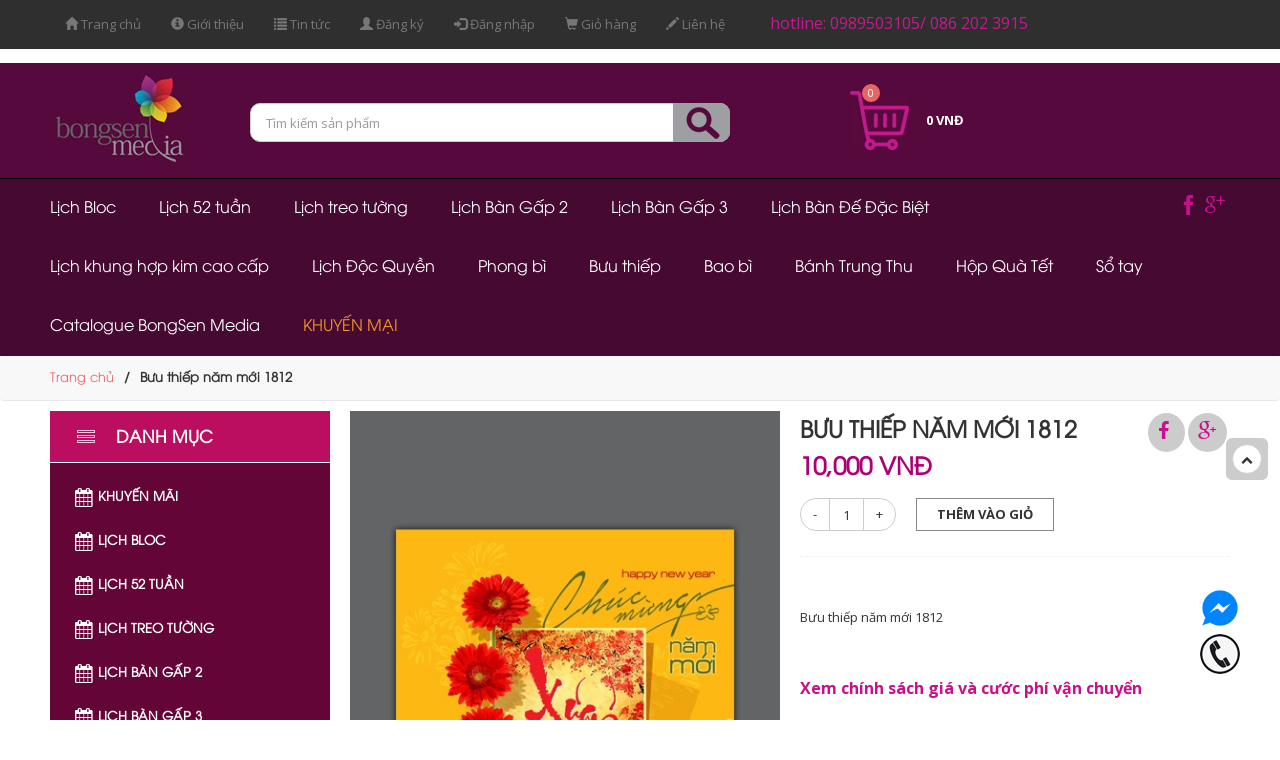

--- FILE ---
content_type: text/html
request_url: https://bongsencalendar.com/buu-thiep/buu-thiep-nam-moi-1812.html
body_size: 9963
content:

<!DOCTYPE html>
<html dir="ltr" lang="vi">
<meta http-equiv="content-type" content="text/html;charset=utf-8"/>

<head>
	<meta charset="UTF-8"/>
	<meta name="viewport" content="width=device-width, initial-scale=1">
	<meta http-equiv="X-UA-Compatible" content="IE=edge">
	    <meta property="og:type" content="article" />
    <meta property="og:site_name" content="Bưu thiếp năm mới 1812"/>
    <meta property="og:url" content="http://bongsencalendar.com/buu-thiep/buu-thiep-nam-moi-1812.html" />
    <meta property="fb:app_id" content=""/>

   	<meta name="description" content="Bưu thiếp năm mới 1812" />
	<meta name="keywords" content="Bưu thiếp năm mới 1812" />
    <meta name="author" content="">
    <title>Bưu thiếp năm mới 1812</title>	
	<link href="https://bongsencalendar.com/public/home/image/favicon.png" rel="icon"/>
	<script src="https://bongsencalendar.com/public/home/catalog/view/javascript/jquery/jquery-2.1.1.min.js" type="text/javascript"></script>
	<link href="https://bongsencalendar.com/public/home/catalog/view/javascript/bootstrap/css/bootstrap.min.css" rel="stylesheet" media="screen"/>
	<script src="https://bongsencalendar.com/public/home/catalog/view/javascript/bootstrap/js/bootstrap.min.js" type="text/javascript"></script>
	<link href="https://bongsencalendar.com/public/home/catalog/view/javascript/font-awesome/css/font-awesome.min.css" rel="stylesheet" type="text/css"/>
	<link href="https://bongsencalendar.com/public/home/catalog/view/javascript/zoom_product/jquery.fancybox.css" type="text/css" rel="stylesheet" media="screen" />
	<link href="https://bongsencalendar.com/public/home/catalog/view/javascript/jquery/owl-carousel/owl.carousel.tabs.css" type="text/css" rel="stylesheet" media="screen"/>
	<link href="https://bongsencalendar.com/public/home/system/config/revslider/rs-plugin/css/settings.css" type="text/css" rel="stylesheet" media="screen"/>
	<link href="https://bongsencalendar.com/public/home/system/config/revslider/rs-plugin/css/static-captions.css" type="text/css" rel="stylesheet" media="screen"/>
	<link href="https://bongsencalendar.com/public/home/system/config/revslider/rs-plugin/css/dynamic-captions.css" type="text/css" rel="stylesheet" media="screen"/>
	<link href="https://bongsencalendar.com/public/home/system/config/revslider/rs-plugin/css/captions.css" type="text/css" rel="stylesheet" media="screen"/>
	<script src="https://bongsencalendar.com/public/home/catalog/view/javascript/common.js" type="text/javascript"></script>
	<script src="https://bongsencalendar.com/public/home/system/config/revslider/rs-plugin/js/jquery.themepunch.tools.min.js" type="text/javascript"></script>
	<script src="https://bongsencalendar.com/public/home/system/config/revslider/rs-plugin/js/jquery.themepunch.revolution.min.js" type="text/javascript"></script>
	<script src="https://bongsencalendar.com/public/home/catalog/view/javascript/zoom_product/jquery.fancybox.js" type="text/javascript"></script>
	<script src="https://bongsencalendar.com/public/home/catalog/view/javascript/zoom_product/jquery.elevatezoom.js" type="text/javascript"></script>
	<!--//script zoom product-->
	<script src="https://bongsencalendar.com/public/home/catalog/view/theme/Mb_Themes/js/jquery.scrollUp.min.js" type="text/javascript"></script>
	<script src="https://bongsencalendar.com/public/home/catalog/view/theme/Mb_Themes/js/main.js" type="text/javascript"></script>
	<!-- end zoomproduct -->
	<script src="https://bongsencalendar.com/public/home/catalog/view/javascript/jquery/owl-carousel/owl.carousel.min.js" type="text/javascript"></script>
	<link href="https://bongsencalendar.com/public/home/catalog/view/javascript/jquery/owl-carousel/owl.transitions.css" type="text/css" rel="stylesheet" media="screen"/>
	<link href="https://bongsencalendar.com/public/home/catalog/view/javascript/jquery/owl-carousel/owl.carousel.css" type="text/css" rel="stylesheet" media="screen"/>
	<link href="https://bongsencalendar.com/public/home/catalog/view/theme/Mb_Themes/stylesheet/stylesheet.css" rel="stylesheet">
	<link href="https://bongsencalendar.com/public/home/catalog/view/theme/Mb_Themes/stylesheet/mb_setting.css" rel="stylesheet">
	<link href="https://bongsencalendar.com/public/home/css/my.css" rel="stylesheet">
	<script type="text/javascript">
	     var UrlDomain = 'https://bongsencalendar.com/';
	</script>
	
	
	<!- - Global site tag (gtag.js) - Google Analytics 
	<script async src="https://www.googletagmanager.com/gtag/js?id=UA-179483186-1"></script>
	<script>
	  window.dataLayer = window.dataLayer || [];
	  function gtag(){dataLayer.push(arguments);}
	  gtag('js', new Date());
	  gtag('config', 'UA-179483186-1');
	</script>-->

<!-- Google tag (gtag.js) -->
<script async src="https://www.googletagmanager.com/gtag/js?id=G-WNNZJEWNDE"></script>
<script>
  window.dataLayer = window.dataLayer || [];
  function gtag(){dataLayer.push(arguments);}
  gtag('js', new Date());

  gtag('config', 'G-WNNZJEWNDE');
</script>

<!-- Google tag (gtag.js) -->
<script async src="https://www.googletagmanager.com/gtag/js?id=AW-10985820042"></script>
<script>
  window.dataLayer = window.dataLayer || [];
  function gtag(){dataLayer.push(arguments);}
  gtag('js', new Date());

  gtag('config', 'AW-10985820042');
</script>


<!-- Event snippet for KH CALL BSM 2023 conversion page
In your html page, add the snippet and call gtag_report_conversion when someone clicks on the chosen link or button. -->
<script>
function gtag_report_conversion(url) {
  var callback = function () {
    if (typeof(url) != 'undefined') {
      window.location = url;
    }
  };
  gtag('event', 'conversion', {
      'send_to': 'AW-10985820042/dLvTCITR5NYYEIqfufYo',
      'event_callback': callback
  });
  return false;
}
</script>


<!-- Event snippet for KH Mess BSM 2023 conversion page
In your html page, add the snippet and call gtag_report_conversion when someone clicks on the chosen link or button. -->
<script>
function gtag_report_conversion(url) {
  var callback = function () {
    if (typeof(url) != 'undefined') {
      window.location = url;
    }
  };
  gtag('event', 'conversion', {
      'send_to': 'AW-10985820042/nawaCKin5NYYEIqfufYo',
      'event_callback': callback
  });
  return false;
}
</script>

	
</head>

<body class="product-product-106">
	<!-- Google Tag Manager (noscript) -->
	<noscript><iframe src="https://www.googletagmanager.com/ns.html?id=GTM-M2VP74X"
	height="0" width="0" style="display:none;visibility:hidden"></iframe></noscript>
	<!-- End Google Tag Manager (noscript) -->

	<div id="notification">                    
		<div id="my-add-success"  class="my-add-success" style="display:none;"></div>
	</div>
	
	<header>
		<div class="header navbar-fixed-top" id="header">
			<div class="container">
				<div class="row">					
					<div class="col-sm-8 col-xs-12">
						<div id="top-links" class="nav">
					  		<ul class="list-inline">
               													<li><a href="https://bongsencalendar.com/" title="Trang chủ"><span class="glyphicon glyphicon-home"></span> <span class="my_menu_hide">Trang chủ</span></a></li>
								<li><a href="https://bongsencalendar.com/gioi-thieu.html"  title="Giới thiệu"><span class="glyphicon glyphicon-info-sign"></span> <span class="my_menu_hide">Giới thiệu</span></span></a></li>								
								<li><a href="https://bongsencalendar.com/news.html"  title="Tin tức"><span class="glyphicon glyphicon-list"></span> <span class="my_menu_hide">Tin tức</span></span></a></li>
								<li><a href="https://bongsencalendar.com/member/register.html" title="Đăng ký"><span class="glyphicon glyphicon-user"></span> <span class="my_menu_hide">Đăng ký</a></li>            
								<li><a href="https://bongsencalendar.com/member/login.html" title="Đăng nhập"><span class="glyphicon glyphicon-log-in"></span> <span class="my_menu_hide">Đăng nhập</a></li>
								<li><a href="https://bongsencalendar.com/giohang.html" title="Thanh Toán và Đặt Hàng"><span class="glyphicon glyphicon-shopping-cart"></span> <span class="my_menu_hide"><span class="my_menu_hide">Giỏ hàng</span></a></li>
								<li><a href="https://bongsencalendar.com/lien-he.html" title="Liên hệ"><span class="glyphicon glyphicon-pencil"></span> <span class="my_menu_hide">Liên hệ</span></a></li>
													  		</ul>
						</div>
					</div>
					
					<div class="col-sm-4 col-xs-12">
						
						<p class="hotline">hotline: 0989503105/ 086 202 3915</p>
						
					</div>
					
				</div>
			</div>
		</div>

		<div class="main-menu" id="main-menu">
			<column class="position-display">
				<div class="my_logo">
					<div class="container">
						<div id="header_bottom" class="dv-builder header-bottom">
							<div class="dv-module-content">
								<div class="row">
									<div class="col-sm-12 col-md-2 col-lg-2 col-xs-12">
										<div class="dv-item-module ">
											<div id="logo">
												<a href="https://bongsencalendar.com/">
        											<img src="https://bongsencalendar.com/public/home/image/logo.png" title="Bông Sen Calendar" alt="Bông Sen Calendar" class="img-responsive " />  
             									</a>											

											</div>
										</div>
									</div>
									
									<div class="col-sm-12 col-md-5 col-lg-5 col-xs-12">
										<div class="dv-item-module ">
											<div id="search" class="input-group">
												<form action="https://bongsencalendar.com/search.html" role="search" method="get" onsubmit="return shop_search(this.qsearch.value);" id="frmsearch" name="frmsearch">
													<div class="title-search">Tìm kiếm sản phẩm</div>
													<input type="text" name="qsearch" id="qsearch" value="" placeholder="Tìm kiếm sản phẩm" class="form-control input-lg"/>
													<span class="button_search">
														<button type="submit" class="btn btn-default btn-lg" style="margin: 0px 10px; padding: 0px;">
															<img src="https://bongsencalendar.com/public/home/image/btn_search.png">
														</button>
													</span>
												</form>
											</div>
											<div id="close-search"></div>
											<div id="show-search"></div>
										</div>
									</div>
									
									
									<div class="col-sm-12 col-md-2 col-lg-2 col-xs-12">
										<div class="dv-item-module ">
											<div id="cart" class="btn-group btn-block">
												<button type="button" data-toggle="dropdown" data-loading-text="Đang Xử lý..." class="shopping-cart btn btn-inverse btn-block btn-lg dropdown-toggle">
													<img src="https://bongsencalendar.com/public/home/image/cart.png">
													<span id="cart-total">
														<span id="total_items" class="num_product">0</span>
														<span class="text-cart">sản phẩm  </span>
														<span class="price">0 VNĐ</span>
													</span>
  												</button>											

												<ul class="dropdown-menu pull-right">
													<div class="cart-over-button"></div>
													<myspan></myspan>
												</ul>
												<div class="cart-over"></div>
											</div>
										</div>
									</div>
								</div>
							</div>
						</div>
					</div>
				</div>

				<div>
					<div class="dv-builder-full">
						<div id="menu_main" class="dv-builder menu-main">
							<div class="dv-module-content">
								<div class="row">
									<div class="col-sm-12 col-md-12 col-lg-12 col-xs-12">
										<div class="dv-item-module ">
											<div class="close-header-layer"></div>
											<div class="menu_horizontal" id="menu_id_main-menu">
												<div class="navbar-header">
													<button type="button" data-toggle="collapse" data-target="#navbar-collapse-main-menu" class="navbar-toggle" style="color: white;">
														<span class="icon-bar"></span>
														<span class="icon-bar"></span>
														<span class="icon-bar"></span>
													</button>
												</div>
												
												<div id="navbar-collapse-main-menu">
													<div class="close-menu"></div>
													<div class="close-menu-xcaret"></div>
													<nav class="menu">
													
																											<li class="vertical-menu-list">
															<a href="https://bongsencalendar.com/lich-bloc.html"><div></div>Lịch Bloc</a>
														</li>
																											<li class="vertical-menu-list">
															<a href="https://bongsencalendar.com/lich-52-tuan.html"><div></div>Lịch 52 tuần</a>
														</li>
																											<li class="vertical-menu-list">
															<a href="https://bongsencalendar.com/lich-treo-tuong.html"><div></div>Lịch treo tường</a>
														</li>
																											<li class="vertical-menu-list">
															<a href="https://bongsencalendar.com/lich-ban-gap-2.html"><div></div>Lịch Bàn Gấp 2</a>
														</li>
																											<li class="vertical-menu-list">
															<a href="https://bongsencalendar.com/lich-ban-gap-3.html"><div></div>Lịch Bàn Gấp 3</a>
														</li>
																											<li class="vertical-menu-list">
															<a href="https://bongsencalendar.com/lich-ban-de-dac-biet.html"><div></div>Lịch Bàn Đế Đặc Biệt</a>
														</li>
																											<li class="vertical-menu-list">
															<a href="https://bongsencalendar.com/lich-khung-hop-kim-cao-cap.html"><div></div>Lịch khung hợp kim cao cấp</a>
														</li>
																											<li class="vertical-menu-list">
															<a href="https://bongsencalendar.com/lich-doc-quyen.html"><div></div>Lịch Độc Quyền</a>
														</li>
																											<li class="vertical-menu-list">
															<a href="https://bongsencalendar.com/phong-bi.html"><div></div>Phong bì</a>
														</li>
																											<li class="vertical-menu-list">
															<a href="https://bongsencalendar.com/buu-thiep.html"><div></div>Bưu thiếp</a>
														</li>
																											<li class="vertical-menu-list">
															<a href="https://bongsencalendar.com/bao-bi.html"><div></div>Bao bì</a>
														</li>
																											<li class="vertical-menu-list">
															<a href="https://bongsencalendar.com/banh-trung-thu.html"><div></div>Bánh Trung Thu</a>
														</li>
																											<li class="vertical-menu-list">
															<a href="https://bongsencalendar.com/hop-qua-tet.html"><div></div>Hộp Quà Tết</a>
														</li>
																											<li class="vertical-menu-list">
															<a href="https://bongsencalendar.com/so-tay.html"><div></div>Sổ tay</a>
														</li>
																											<li class="vertical-menu-list">
															<a href="https://bongsencalendar.com/catalogue-bongsen-media.html"><div></div>Catalogue BongSen Media</a>
														</li>
																											<li class="vertical-menu-list">
															<a href="https://bongsencalendar.com/khuyen-mai.html" style="color: #ef9429;"><div></div>KHUYẾN MẠI</a>
														</li>													
													</nav>
												</div>
											</div>
											
											<div class="menu_horizontal" id="menu_id_social-menu">												
												<div id="navbar-collapse-social-menu">
													<div class="close-menu"></div>
													<div class="close-menu-xcaret"></div>
													<nav class="menu">
														<li class="vertical-menu-list">
															<a href="https://www.facebook.com/BongsenCalendar" target="_blank"><i class="fa fa-facebook"></i>Facebook</a>
														</li>														
														<li class="vertical-menu-list">
															<a href="https://plus.google.com/102096530462995215250" target="_blank"><i class="fa fa-google-plus"></i>Google Plus</a>
														</li>														
													</nav>
												</div>
											</div>
											
											<script>
												$( function () {
													window.prettyPrint && prettyPrint()
													$( document ).on( 'click', '.navbar .dropdown-menu', function ( e ) {
														e.stopPropagation()
													} )
												} )
											</script>
										</div>
										
										<div class="dv-item-module ">
											<div class="close-header-layer"></div>
											<div class="menu_horizontal" id="menu_id_social-menu">
												<div class="navbar-header">
													<button type="button" data-toggle="collapse" data-target="#navbar-collapse-social-menu" class="navbar-toggle">
														<span class="icon-bar"></span>
														<span class="icon-bar"></span>
														<span class="icon-bar"></span>
													</button>												
												</div>												
											</div>
											<script>
												$( function () {
													window.prettyPrint && prettyPrint()
													$( document ).on( 'click', '.navbar .dropdown-menu', function ( e ) {
														e.stopPropagation()
													} )
												} )
											</script>
										</div>
									</div>
								</div>
							</div>
						</div>
					</div>
				</div>
			</column>
		</div>
	</header>
<ul class="breadcrumb">
    <div class="container">  
            <li><a href="https://bongsencalendar.com/">Trang chủ</a></li>
            <li class="active"><a class="active" href="#">Bưu thiếp năm mới 1812</a></li>
          </div>  
</ul>
 
<div class="container product-ms">
    <div class="row">
            <div id="column-left" class="col-sm-12 col-md-3 col-lg-3 col-xs-12 hidden-sm hidden-xs">
                                        <div class="close-header-layer"></div>
<div class="menu_vertical" id="menu_id_menu-left-sidebar">
	<div class="vertical-name">
		<h4 class="title">
			<span class="btn-open-mobile"><i class="fa fa-bars"></i></span>
			<a href="javascript:;" class="title-menu" data-toggle="collapse"  data-target="#navbar-collapse-menu-left-sidebar">Danh mục</a>
		</h4>
        <div id="navbar-collapse-menu-left-sidebar">
			<div class="close-menu"></div>
			<div class="close-menu-xcaret"></div>   
			<nav class="menu">
				<li class="vertical-menu-list">
          				<a href="https://bongsencalendar.com/khuyen-mai.html"><i class="fa fa-calendar"></i>Khuyến Mãi</a>
				</li>
									<li class="vertical-menu-list">
          				<a href="https://bongsencalendar.com/lich-bloc.html"><i class="fa fa-calendar"></i>Lịch Bloc</a>
					</li>					
									<li class="vertical-menu-list">
          				<a href="https://bongsencalendar.com/lich-52-tuan.html"><i class="fa fa-calendar"></i>Lịch 52 tuần</a>
					</li>					
									<li class="vertical-menu-list">
          				<a href="https://bongsencalendar.com/lich-treo-tuong.html"><i class="fa fa-calendar"></i>Lịch treo tường</a>
					</li>					
									<li class="vertical-menu-list">
          				<a href="https://bongsencalendar.com/lich-ban-gap-2.html"><i class="fa fa-calendar"></i>Lịch Bàn Gấp 2</a>
					</li>					
									<li class="vertical-menu-list">
          				<a href="https://bongsencalendar.com/lich-ban-gap-3.html"><i class="fa fa-calendar"></i>Lịch Bàn Gấp 3</a>
					</li>					
									<li class="vertical-menu-list">
          				<a href="https://bongsencalendar.com/lich-ban-de-dac-biet.html"><i class="fa fa-calendar"></i>Lịch Bàn Đế Đặc Biệt</a>
					</li>					
									<li class="vertical-menu-list">
          				<a href="https://bongsencalendar.com/lich-khung-hop-kim-cao-cap.html"><i class="fa fa-calendar"></i>Lịch khung hợp kim cao cấp</a>
					</li>					
									<li class="vertical-menu-list">
          				<a href="https://bongsencalendar.com/lich-doc-quyen.html"><i class="fa fa-calendar"></i>Lịch Độc Quyền</a>
					</li>					
									<li class="vertical-menu-list">
          				<a href="https://bongsencalendar.com/phong-bi.html"><i class="fa fa-calendar"></i>Phong bì</a>
					</li>					
									<li class="vertical-menu-list">
          				<a href="https://bongsencalendar.com/buu-thiep.html"><i class="fa fa-calendar"></i>Bưu thiếp</a>
					</li>					
									<li class="vertical-menu-list">
          				<a href="https://bongsencalendar.com/bao-bi.html"><i class="fa fa-calendar"></i>Bao bì</a>
					</li>					
									<li class="vertical-menu-list">
          				<a href="https://bongsencalendar.com/banh-trung-thu.html"><i class="fa fa-calendar"></i>Bánh Trung Thu</a>
					</li>					
									<li class="vertical-menu-list">
          				<a href="https://bongsencalendar.com/hop-qua-tet.html"><i class="fa fa-calendar"></i>Hộp Quà Tết</a>
					</li>					
									<li class="vertical-menu-list">
          				<a href="https://bongsencalendar.com/so-tay.html"><i class="fa fa-calendar"></i>Sổ tay</a>
					</li>					
									<li class="vertical-menu-list">
          				<a href="https://bongsencalendar.com/catalogue-bongsen-media.html"><i class="fa fa-calendar"></i>Catalogue BongSen Media</a>
					</li>					
					  						
			</nav>
    	</div>
	</div>
</div>
	
<script>
	$(function() {
       	window.prettyPrint && prettyPrint()
       	$(document).on('click', '.navbar .dropdown-menu', function(e) {
       	e.stopPropagation()
       	})
   	})
</script> <div class="product_module product_latest">
<h3 class="title title_latest">Mới nhất</h3>
<div class="row product-layout-custom">
     </div>
</div>                            <div>
	<h2>Xu hướng tìm kiếm</h2>
	<p class="tag-cloud">
					<a class="tag-item" href="https://bongsencalendar.com/search.html?qsearch=lịch+độc+quyền" >lịch độc quyền</a>&nbsp;
					<a class="tag-item" href="https://bongsencalendar.com/search.html?qsearch=+lịch+bloc" > lịch bloc</a>&nbsp;
					<a class="tag-item" href="https://bongsencalendar.com/search.html?qsearch=+lịch+52+tuần" > lịch 52 tuần</a>&nbsp;
					<a class="tag-item" href="https://bongsencalendar.com/search.html?qsearch=+lịch+7+tờ" > lịch 7 tờ</a>&nbsp;
					<a class="tag-item" href="https://bongsencalendar.com/search.html?qsearch=+lịch+12+tháng" > lịch 12 tháng</a>&nbsp;
					<a class="tag-item" href="https://bongsencalendar.com/search.html?qsearch=+lịch+để+bàn" > lịch để bàn</a>&nbsp;
					<a class="tag-item" href="https://bongsencalendar.com/search.html?qsearch=+lịch+treo+tường" > lịch treo tường</a>&nbsp;
					<a class="tag-item" href="https://bongsencalendar.com/search.html?qsearch=+bưu+thiếp" > bưu thiếp</a>&nbsp;
					<a class="tag-item" href="https://bongsencalendar.com/search.html?qsearch=+bao+bì" > bao bì</a>&nbsp;
				
	</p>
</div><!-- Begin Banner -->
		<div>

			<p style="margin-top:20px; overflow: hidden;">
							</p>


		</div>
		<!-- End Banner -->
</div>

<div id="content" class="col-xs-12 col-sm-12 col-md-9 col-lg-9">
	<div class="position-display"></div>            
		<div class="row">  
			<div class="col-sm-6">
				<div class="single-product-image">
					<div class="single-pro-main-image">
						<img id="optima_zoom" src="https://bongsencalendar.com/public/upload/product/1812.jpg" data-zoom-image="https://bongsencalendar.com/public/upload/product/1812.jpg" title="Bưu thiếp năm mới 1812" alt="Bưu thiếp năm mới 1812" class="img-responsive" />
					</div>
					
										<div class="single-pro-thumb">
						<ul class="thubm-caro" id="optima_gallery">
														<li>
								<a href="https://bongsencalendar.com/public/upload/product/small_18121.jpg" title="Bưu thiếp năm mới 1812" data-image="https://bongsencalendar.com/public/upload/product/18121.jpg" data-zoom-image="https://bongsencalendar.com/public/upload/product/18121.jpg"> <img class="img-responsive" width="92" src="https://bongsencalendar.com/public/upload/product/small_18121.jpg" title="Bưu thiếp năm mới 1812" alt="Bưu thiếp năm mới 1812" /> </a>
							</li> 
							                                                                                                
						</ul>					
					</div>
									</div>
			</div>
			
				
            <div class="col-sm-6">
                    <div class="single-product-description">
                        <div class="pro-desc">
                            <h2>
                            	Bưu thiếp năm mới 1812                            	                            	<span class="bongsen-share" style="float: right;">
									<a target="_blank" title="Chia sẻ qua Facebook" href="https://www.facebook.com/sharer/sharer.php?u=https://bongsencalendar.com/buu-thiep/buu-thiep-nam-moi-1812.html">
										<i class="fa fa-facebook" aria-hidden="true"></i>
									</a>
									<a target="_blank" style="border: none;" title="Chia sẻ qua Google plus" href="https://plus.google.com/share?url=https://bongsencalendar.com/buu-thiep/buu-thiep-nam-moi-1812.html">
										<i class="fa fa-google-plus" aria-hidden="true"></i>
									</a>
								</span>
                            </h2>                            
							 
							<ul class="list-unstyled pri2">
																<li>									
									<span class="regular-price span_red">
										10,000 VNĐ									</span>
								</li>                                    
							</ul>   
                                                        
                        </div><!--  <div class="pro-desc">-->
                    </div>
                    <div id="product">                                                   
							<div class="product_details_cart">                                   
                                <div class="product-quantity">
                                    <div class="numbers-row">                      
                                        <input type="text" name="quantity" value="1" id="input-quantity" maxlength="2" />
                                        <input type="hidden" name="product_id" value="106" />
                                    </div>
                                    <div class="single-poraduct-botton">
                                        <button onclick="tocart(264,document.getElementById('input-quantity').value)" type="button" id="button-cart" data-loading-text="Đang Xử lý..." class="push_button button shopng-btn">Thêm vào giỏ</button>
                                    </div>                                       
                                </div>
                            </div>
                            <p class="tags-ms">
                            	<p>Bưu thiếp năm mới 1812</p>                            	<br><br>
                            	<a href="http://bongsencalendar.com/huong-dan/quy-dinh-giao-hang-va-cuoc-phi-van-chuyen.html" target="_blank" style="color: #C8108C; font-size: 16px; font-weight:bold;">Xem chính sách giá và cước phí vận chuyển</a>
							</p>
					</div>
                </div>
            </div>
            <div class="clearfix"></div>
            <div class="row">
                <div class="col-xs-12 col-sm-12 col-md-12 col-lg-12">
                    <div class="bg-ms-product">
                        <ul class="nav nav-tabs">
                            <li class="active"><a href="#tab-description" data-toggle="tab">Mô tả</a></li>
                                                                                       
                                                    </ul>
                        <div class="tab-content">
                            <div class="tab-pane active bottom20" id="tab-description">
                                       <p>Bưu thiếp năm mới 1812</p>							</div>
                                                                                        
						</div>
                    </div>
                </div>
            </div>
            <!--PRODCUCT LATE -->
<div class="product-late-ms product_module">
	<div class="row">
		<div class="col-sm-12">
			<div class="area-title">
				<h3 class="text_related title">Sản phẩm liên quan</h3>
				<div class="titleborderOut"><div class="titleborder"></div></div>
			</div>
		</div>
		<div>                                                
						
							
					<div class="product-layout-tab col-lg-3 col-md-3 col-sm-6 col-xs-6">
						<div class="product-thumb">
							<div class="image">
								<a href="https://bongsencalendar.com/buu-thiep/thiep-chuc-mung-nam-moi-2508.html"><img src="https://bongsencalendar.com/public/upload/product/medium_BT_-_2508.jpg" alt="THIẾP CHÚC MỪNG NĂM MỚI 2508" title="THIẾP CHÚC MỪNG NĂM MỚI 2508" class="img-responsive" /></a>								
							</div>
							
							<div class="caption">
								<h4 class="one"><a href="https://bongsencalendar.com/buu-thiep/thiep-chuc-mung-nam-moi-2508.html">THIẾP CHÚC MỪNG NĂM MỚI 2508</a></h4>																						
								<h4 class="two">Kích thước: </h4>
								<h4 class="three">2508</h4>																
							</div>
							<div class="my-price">
								<div class="my-left">									
									<span class="price-new" style="font-size: 14px;">25,000 VND</span>	
						    		</br>
							    	<span class="price-old" style="font-size: 14px;">0 VND</span>					          
								</div>							
								<div class="my-right">
									<span  type="button" onclick="tocart(1354,'1')" style="font-size: 14px !important; padding: 6px; font-weight: normal; line-height: normal;">Cho vào giỏ</span>
								</div>
								<div style="clear: both;"></div>
							</div>
							
						</div>
					</div>
				
								
					<div class="product-layout-tab col-lg-3 col-md-3 col-sm-6 col-xs-6">
						<div class="product-thumb">
							<div class="image">
								<a href="https://bongsencalendar.com/buu-thiep/thiep-chuc-mung-nam-moi-2506.html"><img src="https://bongsencalendar.com/public/upload/product/medium_BT_-_2506.jpg" alt="THIẾP CHÚC MỪNG NĂM MỚI 2506" title="THIẾP CHÚC MỪNG NĂM MỚI 2506" class="img-responsive" /></a>								
							</div>
							
							<div class="caption">
								<h4 class="one"><a href="https://bongsencalendar.com/buu-thiep/thiep-chuc-mung-nam-moi-2506.html">THIẾP CHÚC MỪNG NĂM MỚI 2506</a></h4>																						
								<h4 class="two">Kích thước: </h4>
								<h4 class="three">2506</h4>																
							</div>
							<div class="my-price">
								<div class="my-left">									
									<span class="price-new" style="font-size: 14px;">25,000 VND</span>	
						    		</br>
							    	<span class="price-old" style="font-size: 14px;">0 VND</span>					          
								</div>							
								<div class="my-right">
									<span  type="button" onclick="tocart(1350,'1')" style="font-size: 14px !important; padding: 6px; font-weight: normal; line-height: normal;">Cho vào giỏ</span>
								</div>
								<div style="clear: both;"></div>
							</div>
							
						</div>
					</div>
				
								
					<div class="product-layout-tab col-lg-3 col-md-3 col-sm-6 col-xs-6">
						<div class="product-thumb">
							<div class="image">
								<a href="https://bongsencalendar.com/buu-thiep/thiep-chuc-mung-nam-moi-2507.html"><img src="https://bongsencalendar.com/public/upload/product/medium_BT_-_2507.jpg" alt="THIẾP CHÚC MỪNG NĂM MỚI 2507" title="THIẾP CHÚC MỪNG NĂM MỚI 2507" class="img-responsive" /></a>								
							</div>
							
							<div class="caption">
								<h4 class="one"><a href="https://bongsencalendar.com/buu-thiep/thiep-chuc-mung-nam-moi-2507.html">THIẾP CHÚC MỪNG NĂM MỚI 2507</a></h4>																						
								<h4 class="two">Kích thước: </h4>
								<h4 class="three">2507</h4>																
							</div>
							<div class="my-price">
								<div class="my-left">									
									<span class="price-new" style="font-size: 14px;">25,000 VND</span>	
						    		</br>
							    	<span class="price-old" style="font-size: 14px;">0 VND</span>					          
								</div>							
								<div class="my-right">
									<span  type="button" onclick="tocart(1352,'1')" style="font-size: 14px !important; padding: 6px; font-weight: normal; line-height: normal;">Cho vào giỏ</span>
								</div>
								<div style="clear: both;"></div>
							</div>
							
						</div>
					</div>
				
								
					<div class="product-layout-tab col-lg-3 col-md-3 col-sm-6 col-xs-6">
						<div class="product-thumb">
							<div class="image">
								<a href="https://bongsencalendar.com/buu-thiep/thiep-chuc-mung-nam-moi-2504.html"><img src="https://bongsencalendar.com/public/upload/product/medium_BT_-_2504.jpg" alt="THIẾP CHÚC MỪNG NĂM MỚI 2504" title="THIẾP CHÚC MỪNG NĂM MỚI 2504" class="img-responsive" /></a>								
							</div>
							
							<div class="caption">
								<h4 class="one"><a href="https://bongsencalendar.com/buu-thiep/thiep-chuc-mung-nam-moi-2504.html">THIẾP CHÚC MỪNG NĂM MỚI 2504</a></h4>																						
								<h4 class="two">Kích thước: </h4>
								<h4 class="three">2504</h4>																
							</div>
							<div class="my-price">
								<div class="my-left">									
									<span class="price-new" style="font-size: 14px;">25,000 VND</span>	
						    		</br>
							    	<span class="price-old" style="font-size: 14px;">0 VND</span>					          
								</div>							
								<div class="my-right">
									<span  type="button" onclick="tocart(1347,'1')" style="font-size: 14px !important; padding: 6px; font-weight: normal; line-height: normal;">Cho vào giỏ</span>
								</div>
								<div style="clear: both;"></div>
							</div>
							
						</div>
					</div>
				
								
					<div class="product-layout-tab col-lg-3 col-md-3 col-sm-6 col-xs-6">
						<div class="product-thumb">
							<div class="image">
								<a href="https://bongsencalendar.com/buu-thiep/thiep-chuc-mung-nam-moi-2505.html"><img src="https://bongsencalendar.com/public/upload/product/medium_BT_-_2505.jpg" alt="THIẾP CHÚC MỪNG NĂM MỚI 2505" title="THIẾP CHÚC MỪNG NĂM MỚI 2505" class="img-responsive" /></a>								
							</div>
							
							<div class="caption">
								<h4 class="one"><a href="https://bongsencalendar.com/buu-thiep/thiep-chuc-mung-nam-moi-2505.html">THIẾP CHÚC MỪNG NĂM MỚI 2505</a></h4>																						
								<h4 class="two">Kích thước: </h4>
								<h4 class="three">2505</h4>																
							</div>
							<div class="my-price">
								<div class="my-left">									
									<span class="price-new" style="font-size: 14px;">25,000 VND</span>	
						    		</br>
							    	<span class="price-old" style="font-size: 14px;">0 VND</span>					          
								</div>							
								<div class="my-right">
									<span  type="button" onclick="tocart(1348,'1')" style="font-size: 14px !important; padding: 6px; font-weight: normal; line-height: normal;">Cho vào giỏ</span>
								</div>
								<div style="clear: both;"></div>
							</div>
							
						</div>
					</div>
				
								
					<div class="product-layout-tab col-lg-3 col-md-3 col-sm-6 col-xs-6">
						<div class="product-thumb">
							<div class="image">
								<a href="https://bongsencalendar.com/buu-thiep/thiep-chuc-mung-nam-moi-2503.html"><img src="https://bongsencalendar.com/public/upload/product/medium_BT_-_2503.jpg" alt="THIẾP CHÚC MỪNG NĂM MỚI 2503" title="THIẾP CHÚC MỪNG NĂM MỚI 2503" class="img-responsive" /></a>								
							</div>
							
							<div class="caption">
								<h4 class="one"><a href="https://bongsencalendar.com/buu-thiep/thiep-chuc-mung-nam-moi-2503.html">THIẾP CHÚC MỪNG NĂM MỚI 2503</a></h4>																						
								<h4 class="two">Kích thước: </h4>
								<h4 class="three">2503</h4>																
							</div>
							<div class="my-price">
								<div class="my-left">									
									<span class="price-new" style="font-size: 14px;">25,000 VND</span>	
						    		</br>
							    	<span class="price-old" style="font-size: 14px;">0 VND</span>					          
								</div>							
								<div class="my-right">
									<span  type="button" onclick="tocart(1346,'1')" style="font-size: 14px !important; padding: 6px; font-weight: normal; line-height: normal;">Cho vào giỏ</span>
								</div>
								<div style="clear: both;"></div>
							</div>
							
						</div>
					</div>
				
								
					<div class="product-layout-tab col-lg-3 col-md-3 col-sm-6 col-xs-6">
						<div class="product-thumb">
							<div class="image">
								<a href="https://bongsencalendar.com/buu-thiep/thiep-chuc-mung-nam-moi-2502.html"><img src="https://bongsencalendar.com/public/upload/product/medium_BT_-_2502.jpg" alt="THIẾP CHÚC MỪNG NĂM MỚI 2502" title="THIẾP CHÚC MỪNG NĂM MỚI 2502" class="img-responsive" /></a>								
							</div>
							
							<div class="caption">
								<h4 class="one"><a href="https://bongsencalendar.com/buu-thiep/thiep-chuc-mung-nam-moi-2502.html">THIẾP CHÚC MỪNG NĂM MỚI 2502</a></h4>																						
								<h4 class="two">Kích thước: </h4>
								<h4 class="three">2502</h4>																
							</div>
							<div class="my-price">
								<div class="my-left">									
									<span class="price-new" style="font-size: 14px;">25,000 VND</span>	
						    		</br>
							    	<span class="price-old" style="font-size: 14px;">0 VND</span>					          
								</div>							
								<div class="my-right">
									<span  type="button" onclick="tocart(1345,'1')" style="font-size: 14px !important; padding: 6px; font-weight: normal; line-height: normal;">Cho vào giỏ</span>
								</div>
								<div style="clear: both;"></div>
							</div>
							
						</div>
					</div>
				
								
					<div class="product-layout-tab col-lg-3 col-md-3 col-sm-6 col-xs-6">
						<div class="product-thumb">
							<div class="image">
								<a href="https://bongsencalendar.com/buu-thiep/thiep-chuc-mung-nam-moi-2501.html"><img src="https://bongsencalendar.com/public/upload/product/medium_BT_-_2501.jpg" alt="THIẾP CHÚC MỪNG NĂM MỚI 2501" title="THIẾP CHÚC MỪNG NĂM MỚI 2501" class="img-responsive" /></a>								
							</div>
							
							<div class="caption">
								<h4 class="one"><a href="https://bongsencalendar.com/buu-thiep/thiep-chuc-mung-nam-moi-2501.html">THIẾP CHÚC MỪNG NĂM MỚI 2501</a></h4>																						
								<h4 class="two">Kích thước: </h4>
								<h4 class="three">2501</h4>																
							</div>
							<div class="my-price">
								<div class="my-left">									
									<span class="price-new" style="font-size: 14px;">25,000 VND</span>	
						    		</br>
							    	<span class="price-old" style="font-size: 14px;">0 VND</span>					          
								</div>							
								<div class="my-right">
									<span  type="button" onclick="tocart(1342,'1')" style="font-size: 14px !important; padding: 6px; font-weight: normal; line-height: normal;">Cho vào giỏ</span>
								</div>
								<div style="clear: both;"></div>
							</div>
							
						</div>
					</div>
				
				                     
		</div>
	</div>
</div> 
 
        </div>
            </div>


<div class="position-display">
      	  </div></div>
      	  

<script type="text/javascript">

        $(document).ready(function() {
            /*---- -----*/
            $('.thubm-caro').owlCarousel({
                    items: 4,
                    pagination: false,
                    navigation: true,
                    autoPlay: false,
                    itemsDesktop: [1199,3],
                    itemsDesktopSmall: [991,3],
                    itemsTablet: [767,5],
                    itemsMobile: [480,3],
                    navigationText: ['<i class="fa fa-angle-left owl-prev-icon"></i>', '<i class="fa fa-angle-right owl-next-icon"></i>']
                });
            

            /////////////// END Related products ---////////////////////////
           

             if (window.matchMedia("(max-width: 768px)").matches) {
                    $("#optima_zoom").elevateZoom({ zoomType: 'inner', gallery: 'optima_gallery', cursor: 'crosshair', galleryActiveClass: "active", imageCrossfade: true, loadingIcon: ""});				 					 	
                }
                else {
                    // $("#optima_zoom").elevateZoom({gallery: 'optima_gallery', cursor: 'pointer', galleryActiveClass: "active", imageCrossfade: true, loadingIcon: ""});
                    $("#optima_zoom").elevateZoom({
                        zoomWindowFadeIn : 500,
                        zoomLensFadeIn: 500,
                        gallery       : "optima_gallery",
                        imageCrossfade: true,
                        zoomWindowWidth:350,
                        zoomWindowHeight:350,
                        zoomWindowOffetx: 10,
                        scrollZoom: true, 
                        cursor:"pointer"            
                        });
                }
            
             var $zoomImg = $("#optima_zoom");
            $(window).resize(function(){

        var height = $zoomImg.height();

        $(".zoomWrapper").css("height", height);
        $(".zoomContainer .zoomWindow").css({"height": height});

        $zoomImg.removeData('elevateZoom');
        $('.zoomContainer').remove();

        

        });
		

            $("#optima_zoom").bind("click", function (e) {
                var ez = $('#optima_zoom').data('elevateZoom');
                ez.closeAll(); //NEW: This function force hides the lens, tint and window 
                $.fancybox(ez.getGalleryList());
                return false;
            });
            
			/*----- cart-plus-minus-button -----*/
			
              $(".numbers-row").prepend('<div class="dec qtybutton">-</div>');
              $(".numbers-row").append('<div class="inc qtybutton">+</div>');   
            $(".qtybutton").on("click", function () {
                var $button = $(this);
                var oldValue = $button.parent().find("#input-quantity").val();
                if ($button.text() == "+") {
                    var newVal = parseFloat(oldValue) + 1;
                } else {
                    // Don't allow decrementing below zero
                    if (oldValue > 0) {
                        var newVal = parseFloat(oldValue) - 1;
                    } else {
                        newVal = 0;
                    }
                }
                $button.parent().find("#input-quantity").val(newVal);
            });
			
    });
</script>


<footer>
	<div class="footer-top" id="footer_top">
		<div class="container">
			<column class="position-display">
				<div>
					<div class="dv-builder-full">
						<div id='footer_main' class="dv-builder footer-main">
							<div class="dv-module-content">
								<div class="row">
									<div class="col-sm-12 col-md-3 col-lg-3 col-xs-12">
										
										<div class="dv-item-module ">
											<div class="content_info openning-times">
												<div class="title"><h3><span>Giờ mở cửa</span></h3></div>
												<ul class="list">
													<li class="item-content">
														<div class="item-title">
															Thứ 2 - Thứ 7                                         
															<span class="title-child"></span>
														</div>
														<div class="item-description">
															08:30 - 18:00                
														</div>
													</li>																										
												</ul>
											</div>                
										</div>										
										<div class="dv-item-module ">
											<div>
												<p class="payment"><img src="https://bongsencalendar.com/public/home/image/catalog/images/payment-icons.png"><br></p>
											</div>
										</div>
										
									</div>
										
											
									<div class="col-sm-12 col-md-3 col-lg-3 col-xs-12 my-guide">
										<div class="dv-item-module ">
											<div>
												<h2>Hướng dẫn</h2>
											</div>
										</div>
										<div class="dv-item-module ">
											<div class="close-header-layer"></div>
											<div class="menu_horizontal" id="menu_id_infomation">
												
												<div id="navbar-collapse-infomation">
													<div class="close-menu"></div>
													<div class="close-menu-xcaret"></div>   

													<nav class="menu">
																												<li class="vertical-menu-list">
														  <a href="https://bongsencalendar.com/huong-dan/chinh-sach-bao-mat.html" >Chính sách bảo mật</a>
														</li>
																												<li class="vertical-menu-list">
														  <a href="https://bongsencalendar.com/huong-dan/huong-dan-mua-hang-va-thanh-toan.html" >Hướng dẫn mua hàng và thanh toán</a>
														</li>
																												<li class="vertical-menu-list">
														  <a href="https://bongsencalendar.com/huong-dan/chinh-sach-doi-san-pham.html" >Chính sách đổi sản phẩm</a>
														</li>
																												<li class="vertical-menu-list">
														  <a href="https://bongsencalendar.com/huong-dan/quy-dinh-giao-hang-va-cuoc-phi-van-chuyen.html" >Quy Định Giao Hàng và Cước phí vận chuyển</a>
														</li>
																											</nav>

												</div>
											</div>
											<script>
											  $(function() {
												window.prettyPrint && prettyPrint()
												$(document).on('click', '.navbar .dropdown-menu', function(e) {
												  e.stopPropagation()
												})
											  })
											</script>                
										</div>
									</div>	
									
									
									<div class="col-sm-12 col-md-6 col-lg-6 col-xs-12" style="margin-bottom: 10px;">
										<div class="dv-item-module ">
											<div id="logo">
												<a href="https://bongsencalendar.com/">
													<img src="https://bongsencalendar.com/public/home/image/logo.png" title="Jolie Shop" alt="Jolie Shop" class="img-responsive " />  
												</a>
											</div>
											<div id="bongsen">
												<span style="font-weight: bold; padding-bottom: 20px;">CÔNG TY TNHH TẦM NHÌN SÁNG TẠO BÔNG SEN GLOBAL</span></br>
												VPGD: 155 Âu Cơ, Phường Tây Hồ, Thành phố Hà Nội</br>
												Email: info@bongsencreative.com</br>
												Hotline: 0989503105/ 086 202 3915</br>
											</div>                
										</div>
									</div>
																				
																				
								</div>
							</div>

						</div>	
					</div>
					
				</div>
			</column>
		</div>
	</div>
	
	
</footer>
<a href="#" class="go-top" style="display: inline;">
	<button type="button" class="btn btn-default btn-circle"><i class="fa fa-chevron-up"></i></button>                           
</a>
<script type='text/javascript' src="https://bongsencalendar.com/public/home/js/my.js"></script>
<script type='text/javascript' src="https://bongsencalendar.com/public/home/js/jquery.cookie.js"></script>

<!-- B Adv -->
<div id="divAdRight" style="display: block; position: absolute;">
 	</div>
<div id="divAdLeft" style="display: block; position: absolute;">
	</div>

<script>
    function FloatTopDiv()
    {
        startLX = ((document.body.clientWidth -MainContentW)/2)-LeftBannerW-LeftAdjust , startLY = TopAdjust+80;
        startRX = ((document.body.clientWidth -MainContentW)/2)+MainContentW+RightAdjust , startRY = TopAdjust+80;
        var d = document;
        function ml(id)
        {
            var el=d.getElementById?d.getElementById(id):d.all?d.all[id]:d.layers[id];
            el.sP=function(x,y){this.style.left=x + 'px';this.style.top=y + 'px';};
            el.x = startRX;
            el.y = startRY;
            return el;
        }
        function m2(id)
        {
            var e2=d.getElementById?d.getElementById(id):d.all?d.all[id]:d.layers[id];
            e2.sP=function(x,y){this.style.left=x + 'px';this.style.top=y + 'px';};
            e2.x = startLX;
            e2.y = startLY;
            return e2;
        }
        window.stayTopLeft=function()
        {
            if (document.documentElement && document.documentElement.scrollTop)
                var pY =  document.documentElement.scrollTop;
            else if (document.body)
                var pY =  document.body.scrollTop;
             if (document.body.scrollTop > 30){startLY = 3;startRY = 3;} else  {startLY = TopAdjust;startRY = TopAdjust;};
            ftlObj.y += (pY+startRY-ftlObj.y)/16;
            ftlObj.sP(ftlObj.x, ftlObj.y);
            ftlObj2.y += (pY+startLY-ftlObj2.y)/16;
            ftlObj2.sP(ftlObj2.x, ftlObj2.y);
            setTimeout("stayTopLeft()", 1);
        }
        ftlObj = ml("divAdRight");
        //stayTopLeft();
        ftlObj2 = m2("divAdLeft");
        stayTopLeft();
    }
    function ShowAdDiv()
    {
        var objAdDivRight = document.getElementById("divAdRight");
        var objAdDivLeft = document.getElementById("divAdLeft");
        if (document.body.clientWidth < 1000)
        {
            objAdDivRight.style.display = "none";
            objAdDivLeft.style.display = "none";
        }
        else
        {
            objAdDivRight.style.display = "block";
            objAdDivLeft.style.display = "block";
            FloatTopDiv();
        }
    }
</script>

<script>
function gtag_report_conversion(url) {
  var callback = function () {
    if (typeof(url) != 'undefined') {
      window.location = url;
    }
  };
  gtag('event', 'conversion', {
      'send_to': 'AW-10985820042/nawaCKin5NYYEIqfufYo',
      'event_callback': callback
  });
  return false;
}
</script>

<div class="float-contact">
   <!-- <div class="face">
        <a href="https://www.facebook.com/Bongsenmedia" target="blank">
            <img alt="facebook" src="/x/Facebook-icon.png" style="width: 40px; height: 40px;" />
        </a>
    </div> -->

    <div class="chat-face">
        <a href="#" onclick="gtag_report_conversion('https://www.messenger.com/t/Bongsenmedia')" target="blank">
            <img alt="messenger" src="/x/messenger-icon.png" style="width: 40px; height: 40px;" />
        </a>
    </div>

  <!--  <div class="zalo">
        <a href="https://zalo.me/0989503105" target="blank">
            <img alt="zalo" src="/x/zalo-icon.png" style="width: 40px; height: 40px;" />
        </a>
    </div>  -->

    <div class="hotline">
        <a href="#" onclick="location.href='tel:0989503105'">
            <img alt="hotline" src="/x/phone-icon.png" style="width: 40px; height: 40px;" />
        </a>
    </div>
</div>


<style type="text/css">


@media (min-width: 1025px) {
.float-contact {
    position: fixed;
    bottom: 40px;
    right: 40px;
    z-index: 99999;
    text-align: left;
}
.chat-face, .hotline, .zalo, .face {
    overflow: hidden;
    border: none !important;
    background: none !important;
}   
.chat-face a, .hotline a, .zalo a, .face a {
    display: block;
    margin-bottom: 6px;
}
.chat-face a:hover, .hotline a:hover, .zalo a:hover, .face a:hover {
    background: #137b00;
    color: #fff;
    text-decoration: none;
}
.chat-face a img, .hotline a img, .zalo a img, .face a img {
    display: block;
    margin: auto;
}
.chat-face a, .hotline a, .zalo a, .face a {
    color: #000;
    text-align: center;
    display: block;
    font-size: 10px;
}   
}

@media (max-width: 1024px) {
.float-contact {
    position: fixed;
    bottom: 0px;
    z-index: 99999;
    display: flex;
    background: linear-gradient(#fff,#137b00);
    width: 100%;
    height: 63px;
}
.face, .chat-face, .zalo, .hotline {
    width: 25%;
    text-align: center;
    margin: auto;
    border-left: 1px solid #fff;
    border-right: 1px solid #fff;
}
.face a img, .chat-face a img, .zalo a img, .hotline a img {
    display: block;
    margin: 5px auto 5px;
}
.face a, .chat-face a, .zalo a, .hotline a {
    color: #fff;
    font-size: 13px;
}

}
</style>


<script type="text/javascript" language="javascript">MainContentW = 1200;LeftBannerW = 225;RightBannerW = 225;LeftAdjust = -10;RightAdjust = 5;TopAdjust = 236;ShowAdDiv();window.onresize=ShowAdDiv;</script>
<!-- E Adv -->

<!--Start of Tawk.to Script- ->
<script type="text/javascript">
var Tawk_API=Tawk_API||{}, Tawk_LoadStart=new Date();
(function(){
var s1=document.createElement("script"),s0=document.getElementsByTagName("script")[0];
s1.async=true;
s1.src='https://embed.tawk.to/5d133c5536eab97211194c67/default';
s1.charset='UTF-8';
s1.setAttribute('crossorigin','*');
s0.parentNode.insertBefore(s1,s0);
})();
</script>
<!- -End of Tawk.to Script-->

<!-- Google Code for Remarketing Tag -->
<!--------------------------------------------------
Remarketing tags may not be associated with personally identifiable information or placed on pages related to sensitive categories. See more information and instructions on how to setup the tag on: http://google.com/ads/remarketingsetup
--------------------------------------------------->
<script type="text/javascript">
/* <![CDATA[ */
var google_conversion_id = 841035492;
var google_custom_params = window.google_tag_params;
var google_remarketing_only = true;
/* ]]> */
</script>
<script type="text/javascript" src="//www.googleadservices.com/pagead/conversion.js">
</script>
<noscript>
<div style="display:inline;">
<img height="0" width="1" style="border-style:none;" alt="" src="//googleads.g.doubleclick.net/pagead/viewthroughconversion/841035492/?guid=ON&amp;script=0"/>
</div>
</noscript>

<!-- Google tag (gtag.js) -->
<script async src="https://www.googletagmanager.com/gtag/js?id=G-5M63K0F5LD"></script>
<script>
  window.dataLayer = window.dataLayer || [];
  function gtag(){dataLayer.push(arguments);}
  gtag('js', new Date());

  gtag('config', 'G-5M63K0F5LD');
</script>
</body>
</html>

--- FILE ---
content_type: text/css
request_url: https://bongsencalendar.com/public/home/catalog/view/javascript/jquery/owl-carousel/owl.carousel.tabs.css
body_size: 1156
content:
.owl-car-tab .owl-wrapper:after{content:".";display:block;clear:both;visibility:hidden;line-height:0;height:0}
.owl-car-tab{display:none;position:relative;width:100%;-ms-touch-action:pan-y}
.owl-car-tab .owl-wrapper{display:none;position:relative;-webkit-transform:translate3d(0px,0px,0px)}
.owl-car-tab .owl-wrapper-outer{overflow:hidden;position:relative;width:100%}
.owl-car-tab .owl-wrapper-outer.autoHeight{-webkit-transition:height 500ms ease-in-out;-moz-transition:height 500ms ease-in-out;-ms-transition:height 500ms ease-in-out;-o-transition:height 500ms ease-in-out;transition:height 500ms ease-in-out}
.owl-car-tab .owl-item{float:left}
.owl-controls .owl-page,.owl-controls .owl-buttons div{cursor:pointer}
.owl-controls{-webkit-user-select:none;-khtml-user-select:none;-moz-user-select:none;-ms-user-select:none;user-select:none;-webkit-tap-highlight-color:rgba(0,0,0,0)}
.grabbing{cursor:url(grabbing.png) 8 8,move}
.owl-car-tab .owl-wrapper,.owl-car-tab .owl-item{-webkit-backface-visibility:hidden;-moz-backface-visibility:hidden;-ms-backface-visibility:hidden;-webkit-transform:translate3d(0,0,0);-moz-transform:translate3d(0,0,0);-ms-transform:translate3d(0,0,0)}
.owl-car-tab .owl-wrapper-outer{border:0;-webkit-box-shadow:0 0 0 rgba(0,0,0,0.2);-moz-box-shadow:0 0 0 rgba(0,0,0,.2);-o-box-shadow:0 0 0 rgba(0,0,0,.2);box-shadow:0 0 0 rgba(0,0,0,0.2)}
.owl-car-tab .owl-controls{margin-top:10px;text-align:center;-webkit-user-select:none;-moz-user-select:none;-ms-user-select:none;user-select:none;position:absolute;top:-63px;right:15px}
.owl-car-tab .owl-controls.clickable .owl-buttons div:hover{filter:Alpha(Opacity=100);opacity:1;text-decoration:none}
.slide_arrow_next,.slide_arrow_prev{position:absolute;z-index:9;height:30px;width:30px;text-align:center;border:1px solid #e5e5e5;right:0;background:#fff;transition:border 300ms,background 300ms}
.slide_arrow_next .fa,.slide_arrow_prev .fa{font-size:18px;line-height:26px}
.slide_arrow_prev{right:35px}
.slide_arrow_next:hover,.slide_arrow_prev:hover{border-color:transparent;background:#23A1D1;color:#fff;transition:border 300ms,background 300ms}
.owl-car-tab .owl-controls .owl-buttons .owl-prev{left:0}
.owl-car-tab .owl-controls .owl-buttons .owl-next{right:0}
.owl-car-tab .owl-item{padding-left:15px;padding-right:15px}
.show-in-tab > .nav-tabs{border:none;margin-bottom:15px;margin-top:10px;border-bottom:1px solid #DDD}
.show-in-tab > .nav-tabs > li{margin-right:2px}
.show-in-tab > .nav-tabs > li > a{border:0;margin-right:0;color:#737373;font-size:18px}
.show-in-tab > .nav-tabs > li > a > i{color:#a6a6a6}
.show-in-tab > .nav-tabs > li.open,.show-in-tab > .nav-tabs > li:hover{color:#000}
.show-in-tab > .nav-tabs > li.empty_tab:hover{border-bottom:0}
.show-in-tab > .nav-tabs > li.open > a,.show-in-tab > .nav-tabs > li:hover > a{border:0;background:none!important;color:#333}
.show-in-tab > .nav-tabs > li.open > a > i,.show-in-tab > .nav-tabs > li:hover > a > i{color:#a6a6a6}
.show-in-tab > .nav-tabs > li.active{position:relative}
.show-in-tab > .nav-tabs > li.active > a{border:0;color:#333}
.show-in-tab>.nav>li>a{padding-top:0}
.show-in-tab>.nav>li>a:focus,.show-in-tab>.nav>li>a:hover{background-color:#fff}
#column-left .show-in-tab-mod > .show-in-tab,#column-right .show-in-tab-mod > .show-in-tab,#column-left .show-in-tab-mod > .tab-content,#column-right .show-in-tab-mod > .tab-content{display:none}
#column-right .show-in-tab-mod > .non-show,#column-left .show-in-tab-mod > .non-show{display:block;text-align:center;border:1px solid #DDD;padding:20px 10px;font-size:15px}
#column-right .show-in-tab-mod > .non-show .fa,#column-left .show-in-tab-mod > .non-show .fa{font-size:4em;padding-bottom:5px}
.show-in-tab-mod > .non-show{display:none}
.owl-car-tab .owl-wrapper-outer{max-height:464px}
.show-in-tab-mod .tab-links{font-size:14px;margin-top:-8px}
.show-in-tab .empty_tab{cursor:pointer;width:66px}
@media(max-width:767px) {
.show-in-tab > .nav-tabs > li.active{border-bottom:0}
.show-in-tab > .nav-tabs > li.active > a{color:#23A1D1}
.show-in-tab > .nav-tabs > li.open,.show-in-tab > .nav-tabs > li:hover{border-bottom:0}
.show-in-tab > .nav-tabs{padding-bottom:1px}
.show-in-tab>.nav>li>a{padding-right:10px;padding-left:10px}
}

--- FILE ---
content_type: text/css
request_url: https://bongsencalendar.com/public/home/catalog/view/theme/Mb_Themes/stylesheet/stylesheet.css
body_size: 25855
content:
@charset "UTF-8";@font-face{font-family:utm_avo;src:url(../fonts/UTMAvo.eot);src:url(../fonts/UTMAvod41d.eot?#iefix) format("embedded-opentype"),url(../fonts/UTMAvo.woff) format("woff"),url(../fonts/UTMAvo.ttf) format("truetype"),url(../fonts/UTMAvo.svg#utm_avoregular) format("svg");font-weight:400;font-style:normal}@font-face{font-family:Pe-icon-7-stroke;src:url(../fonts/Pe-icon-7-strokebb1d.eot?d7yf1v);src:url(../fonts/Pe-icon-7-stroked41d.eot?#iefixd7yf1v) format('embedded-opentype'),url(../fonts/Pe-icon-7-strokebb1d.woff?d7yf1v) format('woff'),url(../fonts/Pe-icon-7-strokebb1d.ttf?d7yf1v) format('truetype'),url(../fonts/Pe-icon-7-strokebb1d.svg?d7yf1v#Pe-icon-7-stroke) format('svg');font-weight:400;font-style:normal}@font-face{font-family:icomoon;src:url(../fonts/icomoon.eot);src:url(../fonts/icomoond41d.eot?#iefix) format('embedded-opentype'),url(../fonts/icomoon.woff) format('woff'),url(../fonts/icomoon.ttf) format('truetype'),url(../fonts/icomoon.svg#icomoon) format('svg');font-weight:400;font-style:normal}@-webkit-keyframes flash{0%{opacity:.4}100%{opacity:1}}@keyframes flash{0%{opacity:.4}100%{opacity:1}}@-webkit-keyframes hvr-buzz-out{10%{-webkit-transform:translateX(3px) rotate(2deg);transform:translateX(3px) rotate(2deg)}20%{-webkit-transform:translateX(-3px) rotate(-2deg);transform:translateX(-3px) rotate(-2deg)}30%{-webkit-transform:translateX(3px) rotate(2deg);transform:translateX(3px) rotate(2deg)}40%{-webkit-transform:translateX(-3px) rotate(-2deg);transform:translateX(-3px) rotate(-2deg)}50%{-webkit-transform:translateX(2px) rotate(1deg);transform:translateX(2px) rotate(1deg)}60%{-webkit-transform:translateX(-2px) rotate(-1deg);transform:translateX(-2px) rotate(-1deg)}70%{-webkit-transform:translateX(2px) rotate(1deg);transform:translateX(2px) rotate(1deg)}80%{-webkit-transform:translateX(-2px) rotate(-1deg);transform:translateX(-2px) rotate(-1deg)}90%{-webkit-transform:translateX(1px) rotate(0);transform:translateX(1px) rotate(0)}100%{-webkit-transform:translateX(-1px) rotate(0);transform:translateX(-1px) rotate(0)}}@keyframes hvr-buzz-out{10%{-webkit-transform:translateX(3px) rotate(2deg);transform:translateX(3px) rotate(2deg)}20%{-webkit-transform:translateX(-3px) rotate(-2deg);transform:translateX(-3px) rotate(-2deg)}30%{-webkit-transform:translateX(3px) rotate(2deg);transform:translateX(3px) rotate(2deg)}40%{-webkit-transform:translateX(-3px) rotate(-2deg);transform:translateX(-3px) rotate(-2deg)}50%{-webkit-transform:translateX(2px) rotate(1deg);transform:translateX(2px) rotate(1deg)}60%{-webkit-transform:translateX(-2px) rotate(-1deg);transform:translateX(-2px) rotate(-1deg)}70%{-webkit-transform:translateX(2px) rotate(1deg);transform:translateX(2px) rotate(1deg)}80%{-webkit-transform:translateX(-2px) rotate(-1deg);transform:translateX(-2px) rotate(-1deg)}90%{-webkit-transform:translateX(1px) rotate(0);transform:translateX(1px) rotate(0)}100%{-webkit-transform:translateX(-1px) rotate(0);transform:translateX(-1px) rotate(0)}}@-webkit-keyframes slideInRight{0%{-webkit-transform:translate3d(100%,0,0);transform:translate3d(100%,0,0);visibility:visible}100%{-webkit-transform:translate3d(0,0,0);transform:translate3d(0,0,0)}}@keyframes slideInRight{0%{-webkit-transform:translate3d(100%,0,0);transform:translate3d(100%,0,0);visibility:visible}100%{-webkit-transform:translate3d(0,0,0);transform:translate3d(0,0,0)}}.radio input[type=radio],.radio-inline input[type=radio]{margin-top:2px}#quickcheckout .block-content{margin:0 -10px}.slideInRight{-webkit-animation-name:slideInRight;animation-name:slideInRight;-webkit-animation-duration:.3s;animation-duration:.3s;-webkit-animation-fill-mode:both;animation-fill-mode:both}@-webkit-keyframes slideOutRight{0%{-webkit-transform:translate3d(0,0,0);transform:translate3d(0,0,0)}100%{visibility:hidden;-webkit-transform:translate3d(100%,0,0);transform:translate3d(100%,0,0)}}@keyframes slideOutRight{0%{-webkit-transform:translate3d(0,0,0);transform:translate3d(0,0,0)}100%{visibility:hidden;-webkit-transform:translate3d(100%,0,0);transform:translate3d(100%,0,0)}}.slideOutRight{-webkit-animation-name:slideOutRight;animation-name:slideOutRight;-webkit-animation-duration:.3s;animation-duration:.3s;-webkit-animation-fill-mode:both;animation-fill-mode:both}@-webkit-keyframes slideInLeft{0%{-webkit-transform:translate3d(-100%,0,0);transform:translate3d(-100%,0,0);visibility:visible}100%{-webkit-transform:translate3d(0,0,0);transform:translate3d(0,0,0)}}@keyframes slideInLeft{0%{-webkit-transform:translate3d(-100%,0,0);transform:translate3d(-100%,0,0);visibility:visible}100%{-webkit-transform:translate3d(0,0,0);transform:translate3d(0,0,0)}}.slideInLeft{-webkit-animation-name:slideInLeft;animation-name:slideInLeft;-webkit-animation-duration:.3s;animation-duration:.3s;-webkit-animation-fill-mode:both;animation-fill-mode:both}@-webkit-keyframes slideOutLeft{0%{-webkit-transform:translate3d(0,0,0);transform:translate3d(0,0,0)}100%{visibility:hidden;-webkit-transform:translate3d(-100%,0,0);transform:translate3d(-100%,0,0)}}@keyframes slideOutLeft{0%{-webkit-transform:translate3d(0,0,0);transform:translate3d(0,0,0)}100%{visibility:hidden;-webkit-transform:translate3d(-100%,0,0);transform:translate3d(-100%,0,0)}}.slideOutLeft{-webkit-animation-name:slideOutLeft;animation-name:slideOutLeft;-webkit-animation-duration:.3s;animation-duration:.3s;-webkit-animation-fill-mode:both;animation-fill-mode:both}@-webkit-keyframes paddingIn{0%{right:0}100%{right:-250px}}@keyframes paddingIn{0%{right:0}100%{right:-250px}}.paddingIn{-webkit-animation-name:paddingIn;animation-name:paddingIn;-webkit-animation-duration:.3s;animation-duration:.3s;-webkit-animation-fill-mode:both;animation-fill-mode:both}@-webkit-keyframes paddingOut{0%{right:-250px}100%{right:0}}@keyframes paddingOut{0%{right:-250px}100%{right:0}}.paddingOut{-webkit-animation-name:paddingOut;animation-name:paddingOut;-webkit-animation-duration:.3s;animation-duration:.3s;-webkit-animation-fill-mode:both;animation-fill-mode:both}@-webkit-keyframes slideInDown{0%{-webkit-transform:translate3d(0,-100%,0);transform:translate3d(0,-100%,0);visibility:visible}100%{-webkit-transform:translate3d(0,0,0);transform:translate3d(0,0,0)}}@keyframes slideInDown{0%{-webkit-transform:translate3d(0,-100%,0);transform:translate3d(0,-100%,0);visibility:visible}100%{-webkit-transform:translate3d(0,0,0);transform:translate3d(0,0,0)}}.slideInDown{-webkit-animation-name:slideInDown;animation-name:slideInDown;-webkit-animation-duration:.3s;animation-duration:.3s;-webkit-animation-fill-mode:both;animation-fill-mode:both}@-webkit-keyframes slideOutUp{0%{-webkit-transform:translate3d(0,0,0);transform:translate3d(0,0,0)}100%{visibility:hidden;-webkit-transform:translate3d(0,-100%,0);transform:translate3d(0,-100%,0)}}@keyframes slideOutUp{0%{-webkit-transform:translate3d(0,0,0);transform:translate3d(0,0,0)}100%{visibility:hidden;-webkit-transform:translate3d(0,-100%,0);transform:translate3d(0,-100%,0)}}.slideOutUp{-webkit-animation-name:slideOutUp;animation-name:slideOutUp;-webkit-animation-duration:.3s;animation-duration:.3s;-webkit-animation-fill-mode:both;animation-fill-mode:both}.fa-envelope-o:before{font-family:Pe-icon-7-stroke;content:"\e639"}.fa-phone:before{font-family:Pe-icon-7-stroke;content:"\e670"}.fa-search:before{font-family:Pe-icon-7-stroke;content:"\e618"}.fa-shopping-cart:before{font-family:Pe-icon-7-stroke;content:"\e66e"}.fa-car:before{content:"\e6ae"}.fa-gift:before{content:"\e652"}.fa-refresh:before{content:"\e6c2"}.alert{position:absolute;width:100%;z-index:9999;text-align:center;font-size:1.6rem;line-height:1.4;background:#f6f6f6;border:0;border-bottom:1px solid #efefef;text-transform:capitalize;padding:18px 0;color:#333;border-radius:0}.alert i{color:#333}.alert a{color:#e66665;text-decoration:none}.alert a:hover{color:#e66665;text-decoration:none}.alert .close{position:absolute;right:7px;top:50%;cursor:pointer;font-size:0;opacity:1;margin-top:-13px}.alert .close:before{content:"\e681";font-family:Pe-icon-7-stroke;font-size:2.3rem;font-weight:400;font-style:normal;color:#b5b5b5}.alert .close:hover{opacity:1}.alert .close:hover:before{color:#797979}.fancybox-overlay{z-index:9999999}.fancybox-opened{z-index:99999999}body{position:relative;font-size:1.3rem;font-weight:400;font-style:normal;line-height:1.2;color:#333;cursor:default;font-family:Open Sans,"Helvetica Neue",Helvetica,sans-serif}body .alert{position:relative;font-size:1.3rem;padding:10px 14px;border:0;z-index:0}body .alert.alert-danger{color:#a94442;background-color:#f2dede;border-color:#ebccd1}body .alert.alert-danger i{color:#a94442}body .alert.alert-success{color:#3c763d;background-color:#dff0d8;border-color:#d6e9c6}body .alert.alert-success i{color:#3c763d}p{line-height:1.8;margin-bottom:20px}.container{padding-right:10px;padding-left:10px;margin-right:auto;margin-left:auto}.row{margin-left:-10px;margin-right:-10px}.col-lg-1,.col-lg-10,.col-lg-11,.col-lg-12,.col-lg-2,.col-lg-3,.col-lg-4,.col-lg-5,.col-lg-6,.col-lg-7,.col-lg-8,.col-lg-9,.col-md-1,.col-md-10,.col-md-11,.col-md-12,.col-md-2,.col-md-3,.col-md-4,.col-md-5,.col-md-6,.col-md-7,.col-md-8,.col-md-9,.col-sm-1,.col-sm-10,.col-sm-11,.col-sm-12,.col-sm-2,.col-sm-3,.col-sm-4,.col-sm-5,.col-sm-6,.col-sm-7,.col-sm-8,.col-sm-9,.col-xs-1,.col-xs-10,.col-xs-11,.col-xs-12,.col-xs-2,.col-xs-3,.col-xs-4,.col-xs-5,.col-xs-6,.col-xs-7,.col-xs-8,.col-xs-9{padding-left:10px;padding-right:10px}.form-horizontal .form-group{margin-right:-10px;margin-left:-10px}@media (min-width:768px){.support .content-column .item-content{width:33.33333333%!important;float:left}.container{width:100%}}@media (min-width:992px){.container{width:100%}}@media (min-width:1200px){.container{width:1200px}}.fa-stack{width:1.2rem}#top{text-align:center;background:#f6f6f6;border-bottom:1px solid #efefef;position:absolute;top:0;left:0;right:0}#top p{margin-bottom:0;font-size:1.6rem;line-height:1.4;padding:18px 0}#top a{color:#333}#top a:hover{color:#333;text-decoration:none}#top .close-top{position:absolute;right:0;cursor:pointer;top:0}#top .close-top:before{content:"\e681";font-family:Pe-icon-7-stroke;font-size:2.3rem;font-weight:400;font-style:normal;color:#b5b5b5}#top .close-top:hover:before{color:#797979}.show-top{position:absolute;right:0;top:0;cursor:pointer;display:none;line-height:1}.show-top:before{content:"\e688";background:#d6d6d6;color:#FFF;font-family:Pe-icon-7-stroke;font-size:2.3rem;font-weight:400;font-style:normal}.show-top:hover:before{color:#e66665}
#header{/*padding:12px 0 10px; border-bottom:1px solid #efefef; min-height: 50px; */ background-color: #2f2f2f;}
#header p.hotline{color: #c7188f; line-height: 46px; font-size: 16px;margin-bottom:0; margin-left: -80px;}
#header .btn-group{display:block;margin-top:-18px}
#header .btn-group .btn{padding:0;color:#333}
#header .btn-group .btn:hover{text-decoration:none;color:#e66665}
#header #top-links .list-inline{margin:0;}
#header #top-links .list-inline>li{padding:0;display:block; float: left; padding: 15px;}
/*#header #top-links .list-inline>li:before{content:"|";padding:8px 8px;height:3px;color:#ccc} */
#header #top-links .list-inline>li:first-child:before{content:""}
#header #top-links .list-inline>li>a{line-height:1.5;color:#777;text-decoration:none}
#header #top-links .list-inline>li>a:hover{color:#ffffff;text-decoration:none}
#header #top-links .list-inline>li>.dropdown>a:hover{color:#ffffff;text-decoration:none}
#header #top-links .list-inline>li>.open>a:focus, #header #top-links .list-inline>li>.open>a:hover{color:#ffffff; background-color: #2f2f2f;}


#header #top-links .list-inline>li.dropdown-vertical{position:relative}
#header #top-links .list-inline>li.dropdown-vertical:hover>.sub-menu{display:block}
#header #top-links .list-inline>li.dropdown-vertical>a:after{font-family:FontAwesome;content:"\f107";opacity:.3;margin-left:5px;font-weight:400}
#header #top-links .list-inline>li.dropdown-vertical>.sub-menu{display:none;position:absolute;top:20px;left:10px;padding:0;min-width:200px;background:#fff;-webkit-box-shadow:0 4px 4px 1px rgba(0,0,0,.1);box-shadow:0 4px 4px 1px rgba(0,0,0,.1);padding:20px 35px 20px 0;z-index:9999;-webkit-transition:all 350ms ease;-moz-transition:all 350ms ease;transition:all 350ms ease}
#header #top-links .list-inline>li.dropdown-vertical>.sub-menu li{list-style:none;text-align:left}
#header #top-links .list-inline>li.dropdown-vertical>.sub-menu li a{padding:2px 0 2px 35px;position:relative;display:block;font-size:1.3rem;line-height:1.6;color:#333;-webkit-transition:all 350ms ease;-moz-transition:all 350ms ease;transition:all 350ms ease}
#header #top-links .list-inline>li.dropdown-vertical>.sub-menu li a:hover{color:#e66665;text-decoration:none;padding-left:38px}
#header #top-links .list-inline .active{color:#ffffff !important; background-color: #080808;}
#header #top-links .list-inline .active>a{color:#ffffff!important}.bottom-slider img{width:100%;height:auto}.bottom-slider .col-md-12{width:100%}.bottom-slider .col-md-11{width:91.66666667%}.bottom-slider .col-md-10{width:83.33333333%}.bottom-slider .col-md-9{width:75%}.bottom-slider .col-md-8{width:66.66666667%}.bottom-slider .col-md-7{width:58.33333333%}.bottom-slider .col-md-6{width:50%}.bottom-slider .col-md-5{width:41.66666667%}.bottom-slider .col-md-4{width:33.33333333%}.bottom-slider .col-md-3{width:25%}.bottom-slider .col-md-2{width:16.66666667%}.bottom-slider .col-md-1{width:8.33333333%}
#language .btn:active,#language .btn:focus{text-decoration:none;outline:0}
#language .btn img{margin-top:-2px}
#language ul{top:20px;background:#fff;-webkit-box-shadow:0 4px 4px 1px rgba(0,0,0,.1);box-shadow:0 4px 4px 1px rgba(0,0,0,.1);-webkit-transition:all 350ms ease;-moz-transition:all 350ms ease;transition:all 350ms ease;border:0}
#language ul li a:active,#language ul li a:focus,#language ul li a:hover{background:0 0;outline:0}
#main-menu{margin-top: 48px;}
#main-menu .header-bottom{padding:10px 0 10px}
#main-menu .header-bottom .contact-header .list{padding:0;margin-bottom:0}#main-menu .header-bottom .contact-header .list .item-content{list-style:none;position:relative;display:inline-block;margin-right:55px}#main-menu .header-bottom .contact-header .list .item-content a{text-decoration:none;color:#333}#main-menu .header-bottom .contact-header .list .item-content a:hover{text-decoration:none}#main-menu .header-bottom .contact-header .list .item-content a:hover .item-title{color:#e66665}#main-menu .header-bottom .contact-header .list .item-content .item-image{display:inline-block}#main-menu .header-bottom .contact-header .list .item-content .item-image i{color:#e66665;font-size:20px;font-weight:700;line-height:1}#main-menu .header-bottom .contact-header .list .item-content .item-image i:before{position:absolute;left:-25px;bottom:2px}#main-menu .header-bottom .contact-header .list .item-content .item-title{display:inline-block;font-size:1.6rem;line-height:1.6;color:#333}#main-menu .header-bottom .contact-header .list .item-content:last-child{margin-right:0}
#main-menu .header-bottom #search{position:relative;width:100%; margin-top: 30px; /*max-width:330px;float:right;  margin: 30px; */}
#main-menu .header-bottom #search .form-control{border:1px solid #ccc;padding:0 20px 0 15px;border-radius:10px;font-size:1.3rem;height:39px;width:100%;box-shadow:none}
#main-menu .header-bottom #search .form-control:focus{box-shadow:none}
#main-menu .header-bottom #search .form-control::-webkit-input-placeholder{line-height:1.4}
#main-menu .header-bottom #search .form-control::-moz-placeholder{line-height:3}
#main-menu .header-bottom #search .form-control:-ms-input-placeholder{line-height:1.4}
#main-menu .header-bottom #search .button_search{position:absolute;top:0;right:0;z-index:999; background-color: #9d9fa2; border-radius: 0px 10px 10px 0px; height: 39px;}
#main-menu .header-bottom #search .button_search:focus{outline:0}
#main-menu .header-bottom #search .button_search .btn{background:0 0;border:0}
#main-menu .header-bottom #search .button_search .btn:focus{outline:0}
#main-menu .header-bottom #search .button_search .btn:active{box-shadow:none}
#main-menu .header-bottom #cart .btn{position:relative;background:0 0;text-align:left;width:auto;display:inline-block;float:right;padding:0;box-shadow:none!important}#main-menu .header-bottom #cart .btn i{font-size:2.4rem}#main-menu .header-bottom #cart .btn .num_product{background:#e66665;padding:2px 6px;border-radius:100%;color:#fff;position:absolute;top:-5px;left:15px;font-size:1.1rem}#main-menu .header-bottom #cart .btn .text-cart{display:none}
#main-menu .header-bottom #cart .btn .price{font-size:1.3rem;line-height:1;font-weight:700;padding-left:10px; color: #ffffff;}
#main-menu .header-bottom #cart .btn .price:focus{color:#e66665}#main-menu .header-bottom #cart .dropdown-menu{position:fixed;right:0;top:0;bottom:0;z-index:999999;width:400px;margin:0;border-radius:0;padding:65px 20px 15px;background:#222;border:none;color:#fff;overflow:auto}#main-menu .header-bottom #cart .dropdown-menu::-webkit-scrollbar{display:none}#main-menu .header-bottom #cart .dropdown-menu li{border-top:1px solid #444;padding:20px 0;position:relative}#main-menu .header-bottom #cart .dropdown-menu li:first-child{padding-top:0}#main-menu .header-bottom #cart .dropdown-menu li .table-striped{margin:0}#main-menu .header-bottom #cart .dropdown-menu li .table-striped tr{background:0 0;border-top:1px solid #444;margin-top:20px;padding-top:20px;display:block;position:relative}#main-menu .header-bottom #cart .dropdown-menu li .table-striped tr:first-child{margin-top:0;border:0}#main-menu .header-bottom #cart .dropdown-menu li .table-striped tr td{border:none}#main-menu .header-bottom #cart .dropdown-menu li .table-striped tr td.active{background:0 0}#main-menu .header-bottom #cart .dropdown-menu li .table-striped tr td:nth-child(1) a img{padding:0;max-width:100%;width:90px;height:auto;border:0;border-radius:0}#main-menu .header-bottom #cart .dropdown-menu li .table-striped tr td:nth-child(2) a{font-size:1.3rem;line-height:1.5;color:#fff;text-decoration:none}#main-menu .header-bottom #cart .dropdown-menu li .table-striped tr td:nth-child(2) a:hover{color:#fff;text-decoration:none}#main-menu .header-bottom #cart .dropdown-menu li .table-striped tr td:nth-child(5){position:absolute;right:0;top:0}#main-menu .header-bottom #cart .dropdown-menu li .table-striped tr td:nth-child(5) button{border:0}#main-menu .header-bottom #cart .dropdown-menu li .table-striped tr td:nth-child(5) button i{font-family:Pe-icon-7-stroke;line-height:1;font-size:1.8rem}#main-menu .header-bottom #cart .dropdown-menu li .table-striped tr td:nth-child(5) button i:before{content:"\e681"}#main-menu .header-bottom #cart .dropdown-menu li .table-bordered{margin:0;border:0}#main-menu .header-bottom #cart .dropdown-menu li .table-bordered tr td{border:0;font-size:1.6rem;line-height:1;color:#fff}#main-menu .header-bottom #cart .dropdown-menu li .table-bordered tr td strong{font-weight:400}#main-menu .header-bottom #cart .dropdown-menu li p{padding:0;margin:0;font-size:1.6rem;position:relative;overflow:hidden;margin-top:20px}
#main-menu .header-bottom #cart .dropdown-menu li p a{margin-top:20px;display:inline-block;padding:13px 25px;border-radius:0px;font-size:1.2rem;line-height:1;width:48%;text-align:center}#main-menu .header-bottom #cart .dropdown-menu li p a:after{content:"";position:absolute;top:0;width:100%;margin-left:-50%;height:1px;background:#444}#main-menu .header-bottom #cart .dropdown-menu li p a:active,#main-menu .header-bottom #cart .dropdown-menu li p a:focus,#main-menu .header-bottom #cart .dropdown-menu li p a:hover{text-decoration:none}#main-menu .header-bottom #cart .dropdown-menu li p a strong{font-weight:400;text-transform:uppercase}#main-menu .header-bottom #cart .dropdown-menu li p a strong i{display:none}#main-menu .header-bottom #cart .dropdown-menu li p a:nth-child(1){background:#fff;color:#333;float:left}
#main-menu .header-bottom #cart .dropdown-menu li p a:nth-child(1):hover{background:#ba0e60;color:#fff}
#main-menu .header-bottom #cart .dropdown-menu li p a:nth-child(2){background:#ba0e60;color:#f5f5f5;float:right}
#main-menu .header-bottom #cart .dropdown-menu li p a:nth-child(2):hover{background:#dc1473;color:#fff}#main-menu .header-bottom #cart.open .cart-over{position:fixed;left:0;right:0;top:0;bottom:0;background:#000;opacity:.7;z-index:99999}#main-menu .header-bottom #cart.open .cart-over-button{position:absolute;right:20px;top:25px;z-index:9999999;font-family:icomoon;display:inline-block;line-height:1;font-size:1.8rem;color:#fff;cursor:pointer}#main-menu .header-bottom #cart.open .cart-over-button:before{content:"\61"}
#main-menu #menu_main{background:#460932; border-top:#000 solid 1px}
#main-menu #menu_main .dv-module-content{max-width:1200px;margin-left:auto;margin-right:auto;padding-left:10px;padding-right:10px}#main-menu #menu_main .dv-module-content #menu_id_main-menu .menu>li{display:inline-block;padding:18px 40px 18px 0}
#main-menu #menu_main .dv-module-content #menu_id_main-menu .menu>li>a{font-family:utm_avo,Open Sans,"Helvetica Neue",Helvetica,sans-serif;font-size:1.6rem;color:#fff;line-height:1.45;}#main-menu #menu_main .dv-module-content #menu_id_main-menu .menu>li>a.active,#main-menu #menu_main .dv-module-content #menu_id_main-menu .menu>li>a:focus,#main-menu #menu_main .dv-module-content #menu_id_main-menu .menu>li>a:hover{text-decoration:none}#main-menu #menu_main .dv-module-content #menu_id_main-menu .menu>li.dropdown-horizontal>a:after{font-family:FontAwesome;content:"\f107";opacity:.3;margin-left:5px;font-weight:400}#main-menu #menu_main .dv-module-content #menu_id_main-menu .menu>li.dropdown-horizontal>ul{position:absolute;z-index:999;width:100%;top:60px;left:0;margin:0;padding:0;-webkit-box-shadow:0 4px 4px 1px rgba(0,0,0,.1);box-shadow:0 4px 4px 1px rgba(0,0,0,.1);background:#fff}@media (min-width:992px){#main-menu #menu_main .dv-module-content #menu_id_main-menu .menu>li.dropdown-horizontal>ul{display:none}}#main-menu #menu_main .dv-module-content #menu_id_main-menu .menu>li.dropdown-horizontal>ul>li{display:inline-block;width:25%;float:left;padding-bottom:20px;padding-right:35px}#main-menu #menu_main .dv-module-content #menu_id_main-menu .menu>li.dropdown-horizontal>ul>li>a{position:relative;text-transform:uppercase;font-size:1.5rem;line-height:1.4;color:#333;font-weight:600;padding:25px 0 5px 35px;margin-bottom:10px;display:block;-webkit-transition:all 350ms ease;-moz-transition:all 350ms ease;transition:all 350ms ease}#main-menu #menu_main .dv-module-content #menu_id_main-menu .menu>li.dropdown-horizontal>ul>li>a:hover{color:#e66665;text-decoration:none}#main-menu #menu_main .dv-module-content #menu_id_main-menu .menu>li.dropdown-horizontal>ul>li>a:before{content:"";position:absolute;width:30%;height:1px;left:0;bottom:0;margin-left:35px;background-color:#ddd}#main-menu #menu_main .dv-module-content #menu_id_main-menu .menu>li.dropdown-horizontal>ul>li>ul{padding:0}#main-menu #menu_main .dv-module-content #menu_id_main-menu .menu>li.dropdown-horizontal>ul>li>ul li{list-style:none}#main-menu #menu_main .dv-module-content #menu_id_main-menu .menu>li.dropdown-horizontal>ul>li>ul li a{padding:2px 0 2px 35px;font-size:1.3rem;line-height:28px;color:#333;display:block;-webkit-transition:all 350ms ease;-moz-transition:all 350ms ease;transition:all 350ms ease}#main-menu #menu_main .dv-module-content #menu_id_main-menu .menu>li.dropdown-horizontal>ul>li>ul li a:hover{color:#e66665;text-decoration:none;padding-left:38px}#main-menu #menu_main .dv-module-content #menu_id_main-menu .menu>li.dropdown-horizontal>ul>li>ul li ul{padding-left:0}@media (min-width:992px){#main-menu #menu_main .dv-module-content #menu_id_main-menu .menu>li.dropdown-horizontal:hover>ul{display:block}}#main-menu #menu_main .dv-module-content #menu_id_main-menu .menu>li.dropdown-vertical>a:after{font-family:FontAwesome;content:"\f107";opacity:.3;margin-left:5px;font-weight:400}#main-menu #menu_main .dv-module-content #menu_id_main-menu .menu>li.dropdown-vertical>ul{position:absolute;z-index:999;top:60px;margin:0;padding:0;background:#fff;-webkit-box-shadow:0 4px 4px 1px rgba(0,0,0,.1);box-shadow:0 4px 4px 1px rgba(0,0,0,.1);-moz-transition:all .3s ease-out;-webkit-transition:all .3s ease-out;-o-transition:all .3s ease-out;transition:all .3s ease-out;padding-bottom:20px;padding-right:35px;padding-top:20px}@media (min-width:992px){#main-menu #menu_main .dv-module-content #menu_id_main-menu .menu>li.dropdown-vertical>ul{display:none}}#main-menu #menu_main .dv-module-content #menu_id_main-menu .menu>li.dropdown-vertical>ul li{display:block}#main-menu #menu_main .dv-module-content #menu_id_main-menu .menu>li.dropdown-vertical>ul li a{padding:2px 0 2px 35px;font-size:1.3rem;line-height:28px;color:#333;display:block;-webkit-transition:all 350ms ease;-moz-transition:all 350ms ease;transition:all 350ms ease}#main-menu #menu_main .dv-module-content #menu_id_main-menu .menu>li.dropdown-vertical>ul li a:hover{color:#e66665;text-decoration:none;padding-left:38px}@media (min-width:992px){#main-menu #menu_main .dv-module-content #menu_id_main-menu .menu>li.dropdown-vertical>ul li ul{display:none}}@media (min-width:992px){#main-menu #menu_main .dv-module-content #menu_id_main-menu .menu>li.dropdown-vertical:hover>ul{display:block}}#main-menu #menu_main .dv-module-content #menu_id_main-menu .menu>li:last-child{padding-right:0}
#main-menu #menu_main .dv-module-content #menu_id_main-menu .menu .active{color:#ef9429!important}
#main-menu #menu_main .dv-module-content #menu_id_main-menu .menu .active>a{color:#ef9429}#main-menu #menu_main .dv-module-content #menu_id_social-menu{position:absolute;right:15px;top:0}#main-menu #menu_main .dv-module-content #menu_id_social-menu .menu{text-align:right}
#main-menu #menu_main .dv-module-content #menu_id_social-menu .menu li{display:inline-block;padding:10px 3px 10px 0}#main-menu #menu_main .dv-module-content #menu_id_social-menu .menu li a{font-size:0}
#main-menu #menu_main .dv-module-content #menu_id_social-menu .menu li a i{font-size:20px;line-height:1.6;color:#C8108C}
#main-menu #menu_main .dv-module-content #menu_id_social-menu .menu li a i:before{font-family:icomoon}
#main-menu #menu_main .dv-module-content #menu_id_social-menu .menu li a i.fa-facebook:before{content:"\e002"}#main-menu #menu_main .dv-module-content #menu_id_social-menu .menu li a i.fa-twitter:before{content:"\e001"}#main-menu #menu_main .dv-module-content #menu_id_social-menu .menu li a i.fa-envelope-o:before{content:"\e003"}#main-menu #menu_main .dv-module-content #menu_id_social-menu .menu li a i.fa-pinterest:before{content:"\e010"}#main-menu #menu_main .dv-module-content #menu_id_social-menu .menu li a i.fa-google-plus:before{content:"\e00f"}#main-menu #menu_main .dv-module-content #menu_id_social-menu .menu li a i.fa-instagram:before{content:"\e00e"}#main-menu #menu_main .dv-module-content #menu_id_social-menu .menu li a:hover i{color:#fff}#main-menu #menu_main .dv-module-content #menu_id_social-menu .menu li:last-child{padding-right:0}
#main-menu.sticked{position:fixed;top:0;width:100%;z-index:99999;border-bottom:1px solid #ddd;background-color:#fff;-webkit-transition:all 350ms ease;-moz-transition:all 350ms ease;transition:all 350ms ease;min-height:76px;-webkit-box-shadow:0 1px 12px 0 rgba(0,0,0,.15);box-shadow:0 1px 12px 0 rgba(0,0,0,.15)}#main-menu.sticked .dv-module-content .dv-item-module{display:inline-block;float:left}#main-menu.sticked .dv-module-content .dv-item-module:last-child{float:right}#main-menu.sticked #cart{padding:22px 20px 20px}#main-menu.sticked #cart .btn{position:relative;background:0 0;text-align:left;width:auto;display:inline-block;float:right;padding:0;box-shadow:none!important}#main-menu.sticked #cart .btn:active{box-shadow:none}#main-menu.sticked #cart .btn i{font-size:2.4rem}#main-menu.sticked #cart .btn .num_product{background:#e66665;padding:2px 6px;border-radius:100%;color:#fff;position:absolute;top:-5px;left:15px;font-size:1.1rem}#main-menu.sticked #cart .btn .text-cart{display:none}#main-menu.sticked #cart .btn .price{font-size:1.3rem;line-height:1;font-weight:700;padding-left:10px}#main-menu.sticked #cart .btn .price:focus{color:#e66665}#main-menu.sticked #logo{padding:20px;height:auto;vertical-align:middle}#main-menu.sticked #logo a{margin-right:62px;display:block;line-height:.5}#main-menu.sticked #menu_main{background:0 0}#main-menu.sticked #menu_main a{color:#333!important}#main-menu.sticked #menu_main a:hover{color:#e66665!important}#main-menu.sticked #menu_main #menu_id_main-menu .menu>li{padding-top:23px;padding-bottom:29px}#main-menu.sticked #menu_main #menu_id_main-menu .menu>li.dropdown-horizontal>ul{top:77px}#main-menu.sticked #menu_main #menu_id_main-menu .menu>li.dropdown-vertical>ul{top:77px}#rev_slider_2_1_wrapper .tp-bullets .bullet{margin-bottom:1px!important;margin-left:5px!important;background-color:#ccc;opacity:.5}#rev_slider_2_1_wrapper .tp-bullets .bullet:hover{background-color:#666}#rev_slider_2_1_wrapper .tp-bullets .bullet.selected{border:2px solid #e66665!important;padding:5px;opacity:1;margin-bottom:0!important}#custom_slider .bottom-main-menu{margin:20px 0}#custom_slider .bottom-main-menu .row{margin-right:-10px;margin-left:-10px}#custom_slider .bottom-main-menu .item-content{padding:0 10px}#custom_slider .bottom-main-menu .item-content .item-media{border:1px solid #ccc;padding:10px 40px;-webkit-transition:all 350ms ease;-moz-transition:all 350ms ease;transition:all 350ms ease;overflow:hidden}#custom_slider .bottom-main-menu .item-content .item-media .item-image{display:inline-block;margin-right:20px;vertical-align:middle;position:absolute}#custom_slider .bottom-main-menu .item-content .item-media .item-image i{font-family:Pe-icon-7-stroke;font-size:2.4rem;color:#e66665;-webkit-transition:all 350ms ease;-moz-transition:all 350ms ease;transition:all 350ms ease}#custom_slider .bottom-main-menu .item-content .item-media .item-title{display:inline-block;font-family:utm_avo,Open Sans,"Helvetica Neue",Helvetica,sans-serif;font-size:1.5rem;font-weight:600;line-height:1.5;vertical-align:middle;color:#333;padding-left:45px}#custom_slider .bottom-main-menu .item-content .item-media:hover{background:#e66665;border-color:#e66665}#custom_slider .bottom-main-menu .item-content .item-media:hover .item-image i,#custom_slider .bottom-main-menu .item-content .item-media:hover .item-title{color:#fff}#custom_slider .bottom-main-menu .item-content .item-media:hover .item-image i.fa-refresh{-webkit-transform:rotate(90deg);-moz-transform:rotate(90deg);-o-transform:rotate(90deg);-ms-transform:rotate(90deg);transform:rotate(90deg)}#custom_slider .bottom-main-menu .item-content .item-media:hover .item-image i.fa-car,#custom_slider .bottom-main-menu .item-content .item-media:hover .item-image i.fa-gift{-webkit-animation-name:hvr-buzz-out;animation-name:hvr-buzz-out;-webkit-animation-duration:.75s;animation-duration:.75s;-webkit-animation-timing-function:linear;animation-timing-function:linear;-webkit-animation-iteration-count:1;animation-iteration-count:1}#custom_slider #bottom_slider{padding-top:20px;padding-bottom:20px}#custom_slider #bottom_slider .dv-item-module{overflow:hidden}#custom_slider #bottom_slider .dv-item-module a{-webkit-transition:all .3s cubic-bezier(.3,.1,.58,1) 0s;-o-transition:all .3s cubic-bezier(.3,.1,.58,1) 0s;transition:all .3s cubic-bezier(.3,.1,.58,1) 0s}#custom_slider #bottom_slider .dv-item-module a.hover-zoom{display:block;line-height:.5;-webkit-transition:all .3s cubic-bezier(.3,.1,.58,1) 0s;-o-transition:all .3s cubic-bezier(.3,.1,.58,1) 0s;transition:all .3s cubic-bezier(.3,.1,.58,1) 0s}#custom_slider #bottom_slider .dv-item-module a.hover-zoom:hover{-webkit-transform:scale(1.05);-moz-transform:scale(1.05);-o-transform:scale(1.05);transform:scale(1.05)}#custom_slider #bottom_slider .dv-item-module a.hover-fade{display:block;margin-bottom:20px;opacity:1;-webkit-transition:opacity .2s ease-out;transition:opacity .2s ease-out}#custom_slider #bottom_slider .dv-item-module a.hover-fade:hover{opacity:.8}.common-home #content{margin-top:40px}#column-left h2{font-size:1.4rem;line-height:1.4;font-family:utm_avo,Open Sans,"Helvetica Neue",Helvetica,sans-serif;color:#333;text-transform:uppercase;font-weight:600;position:relative;margin-top:50px;margin-bottom:25px;padding-bottom:8px}#column-left h2:before{content:"";height:1px;width:60px;background:#e8e8e8;position:absolute;left:0;bottom:0}#column-left .tag-cloud{overflow:hidden}#column-left .tag-cloud .tag-item{background:#f1f1f1;padding:10px 15px;margin:0 5px 5px 0;display:inline-block;color:#666;-webkit-transition:all 350ms ease;-moz-transition:all 350ms ease;transition:all 350ms ease;-webkit-border-radius:99px;border-radius:99px;font-size:1.3rem;line-height:1;text-transform:capitalize}#column-left .tag-cloud .tag-item:hover{background:#e66665;border-color:#e66665;color:#fff;text-decoration:none}
#column-left .menu_vertical{background-color: #640538;}
#column-left .menu_vertical .vertical-name .title{background:#bb0e60;padding:16px 25px 12px;margin:0;color:#fff;font-size:1.7rem}
#column-left .menu_vertical .vertical-name .title .btn-open-mobile i:before{content:"\e636";font-family:Pe-icon-7-stroke;margin-right:15px;font-size:2.2rem;color:#fff;vertical-align:top;display:block;margin-top:-2px}#column-left .menu_vertical .vertical-name .title a{font-family:utm_avo,Open Sans,"Helvetica Neue",Helvetica,sans-serif;font-size:1.7rem;font-weight:600;line-height:1.4;text-decoration:none;text-transform:uppercase;color:#fff;pointer-events:none;display:inline-block;vertical-align:top}#column-left .menu_vertical .vertical-name .title a:hover{color:#fff;text-decoration:none}
#column-left .menu_vertical .vertical-name .menu{/*border:1px solid #ececec;*/ background-color: #640538; padding:10px 0; border-top: 1px solid #fff;}
#column-left .menu_vertical .vertical-name .menu>li{padding:15px 25px 10px;list-style:none;position:relative;cursor:pointer}#column-left .menu_vertical .vertical-name .menu>li:hover{background:#efefef}#column-left .menu_vertical .vertical-name .menu>li:hover>a{color:#e66665}#column-left .menu_vertical .vertical-name .menu>li:hover>a i{color:#e66665}
#column-left .menu_vertical .vertical-name .menu>li>a{text-transform:uppercase;font-size:1.3rem;color:#fff;font-weight:600;line-height:1.4;font-family:utm_avo,Open Sans,"Helvetica Neue",Helvetica,sans-serif}#column-left .menu_vertical .vertical-name .menu>li>a:focus,#column-left .menu_vertical .vertical-name .menu>li>a:hover{text-decoration:none;color:#e66665}
#column-left .menu_vertical .vertical-name .menu>li>a i{font-size:1.9rem;vertical-align:middle;margin-right:5px;color:#fff;font-weight:400;line-height:1;font-style:normal}
#column-left .menu_vertical .vertical-name .menu>li>a i.fa-subscript:before{content:"\e6b2"}
#column-left .menu_vertical .vertical-name .menu>li>a i.fa-superscript:before{content:"\e6ba"}
#column-left .menu_vertical .vertical-name .menu>li>a i.fa-asterisk:before{content:"\e619"}
#column-left .menu_vertical .vertical-name .menu>li>a i.fa-meh-o:before{content:"\e615"}
#column-left .menu_vertical .vertical-name .menu>li>a i.fa-gift:before{content:"\e652"}
#column-left .menu_vertical .vertical-name .menu>li>a i.fa-lightbulb-o:before{content:"\e6af"}
#column-left .menu_vertical .vertical-name .menu>li.dropdown-horizontal>ul{display:none;position:absolute;left:100%;top:-12px;width:900px;background:#FFF;z-index:9999;border-top:1px solid #ececec;-webkit-box-shadow:0 4px 4px 1px rgba(0,0,0,.1);box-shadow:0 4px 4px 1px rgba(0,0,0,.1);padding:0}#column-left .menu_vertical .vertical-name .menu>li.dropdown-horizontal>ul>li{display:inline-block;width:25%;float:left;padding-bottom:45px;padding-right:35px;margin:0}#column-left .menu_vertical .vertical-name .menu>li.dropdown-horizontal>ul>li:nth-child(4n+1){clear:left}#column-left .menu_vertical .vertical-name .menu>li.dropdown-horizontal>ul>li>a{position:relative;text-transform:uppercase;font-size:1.5rem;line-height:28px;color:#333;font-weight:600;padding:25px 0 5px 35px;margin-bottom:10px;display:block;-webkit-transition:all 350ms ease;-moz-transition:all 350ms ease;transition:all 350ms ease}#column-left .menu_vertical .vertical-name .menu>li.dropdown-horizontal>ul>li>a:hover{color:#e66665;text-decoration:none}#column-left .menu_vertical .vertical-name .menu>li.dropdown-horizontal>ul>li>a:before{content:"";position:absolute;width:30%;height:1px;left:0;bottom:0;margin-left:35px;background-color:#ddd}#column-left .menu_vertical .vertical-name .menu>li.dropdown-horizontal>ul>li>ul{padding:0}#column-left .menu_vertical .vertical-name .menu>li.dropdown-horizontal>ul>li>ul li{list-style:none}#column-left .menu_vertical .vertical-name .menu>li.dropdown-horizontal>ul>li>ul li a{padding:2px 0 2px 35px;font-size:1.3rem;line-height:28px;color:#333;display:block;-webkit-transition:all 350ms ease;-moz-transition:all 350ms ease;transition:all 350ms ease}#column-left .menu_vertical .vertical-name .menu>li.dropdown-horizontal>ul>li>ul li a:hover{color:#e66665;text-decoration:none;padding-left:38px}#column-left .menu_vertical .vertical-name .menu>li.dropdown-horizontal>ul>li>ul li ul{padding-left:0}#column-left .menu_vertical .vertical-name .menu>li.dropdown-horizontal:hover>ul{display:block}#column-left .menu_vertical .vertical-name .menu>li.dropdown-horizontal:hover{background:#efefef}#column-left .menu_vertical .vertical-name .menu>li.dropdown-horizontal:hover>a{color:#e66665}#column-left .menu_vertical .vertical-name .menu>li.dropdown-horizontal:hover>a i{color:#e66665}#column-left .menu_vertical .vertical-name .menu>li.dropdown-horizontal.dropdown-horizontal:after{position:absolute;top:16px;right:25px;content:"\f105";font-family:FontAwesome;font-size:100%;color:#c5c5c5}#column-left .menu_vertical .vertical-name .menu>li.dropdown-vertical>ul{position:absolute;z-index:9999;top:-12px;left:100%;margin:0;padding:0;min-width:100%;display:none;background:#fff;-webkit-box-shadow:0 4px 4px 1px rgba(0,0,0,.1);box-shadow:0 4px 4px 1px rgba(0,0,0,.1);-moz-transition:all .3s ease-out;-webkit-transition:all .3s ease-out;-o-transition:all .3s ease-out;transition:all .3s ease-out;padding-bottom:20px;padding-right:35px;padding-top:20px}#column-left .menu_vertical .vertical-name .menu>li.dropdown-vertical>ul li{display:block}#column-left .menu_vertical .vertical-name .menu>li.dropdown-vertical>ul li a{padding:2px 0 2px 35px;font-size:1.3rem;line-height:28px;color:#333;display:block;-webkit-transition:all 350ms ease;-moz-transition:all 350ms ease;transition:all 350ms ease}#column-left .menu_vertical .vertical-name .menu>li.dropdown-vertical>ul li a:hover{color:#e66665;text-decoration:none;padding-left:38px}#column-left .menu_vertical .vertical-name .menu>li.dropdown-vertical>ul li ul{display:none}#column-left .menu_vertical .vertical-name .menu>li.dropdown-vertical:hover>ul{display:block}#column-left .menu_vertical .vertical-name .menu>li.dropdown-vertical.dropdown-vertical:after{position:absolute;top:16px;right:25px;content:"\f105";font-family:FontAwesome;font-size:100%;color:#c5c5c5}#column-left .menu_vertical .vertical-name .menu .active{color:#e66665!important}
#column-left .menu_vertical .vertical-name .menu .active>a{color:#e66665!important}
#column-left .menu_vertical .vertical-name .menu .active>a i{color:#e66665!important}
#column-left .menu_vertical .vertical-name .menu .active:after{color:#fff!important}#column-left .clien-say{margin-top:50px}#column-left .clien-say .title h3{color:#333;font-size:1.7rem;font-family:utm_avo,Open Sans,"Helvetica Neue",Helvetica,sans-serif;line-height:1.4;font-weight:600;font-style:normal;margin-top:5px;margin-bottom:20px;border-bottom:1px solid #e8e8e8;padding-bottom:10px;position:relative;text-transform:uppercase}#column-left .clien-say .title h3:before{content:"";height:2px;background:#e66665;position:absolute;bottom:0;left:0;width:25px}#column-left .clien-say .list{padding:0;margin:0}#column-left .clien-say .list .owl-wrapper-outer{border:0;box-shadow:none}#column-left .clien-say .list .item-content{list-style:none;padding-bottom:95px}#column-left .clien-say .list .item-content .item-image{position:absolute;bottom:0;left:0}#column-left .clien-say .list .item-content .item-image img{webkit-border-radius:100%;border-radius:100%}#column-left .clien-say .list .item-content .item-title{position:absolute;bottom:12px;left:75px;color:#e66665;line-height:1.4;font-size:1.8rem;font-weight:600;font-family:utm_avo,Open Sans,"Helvetica Neue",Helvetica,sans-serif;text-transform:uppercase}#column-left .clien-say .list .item-content .item-title .title-child{text-transform:capitalize;font-family:Open Sans,"Helvetica Neue",Helvetica,sans-serif;font-size:1.4rem;line-height:1;color:#333;font-weight:400;display:block}#column-left .clien-say .list .item-content .item-description{font-family:utm_avo,Open Sans,"Helvetica Neue",Helvetica,sans-serif;font-size:1.3rem;line-height:1.6;font-weight:400;font-style:italic;color:#333}
.show-in-tab-mod .owl-wrapper-outer{max-height:none}
.show-in-tab-mod .owl-controls{display:none!important}.show-in-tab-mod .owl-item{padding-left:10px;padding-right:10px;padding-top:10px}.show-in-tab-mod .show-in-tab .nav-tabs{margin:0;margin-bottom:20px;border-bottom:1px solid #e8e8e8}.show-in-tab-mod .show-in-tab .nav-tabs li{margin:0;position:relative}.show-in-tab-mod .show-in-tab .nav-tabs li a{font-family:utm_avo,Open Sans,"Helvetica Neue",Helvetica,sans-serif;font-size:1.7rem;line-height:1.4;font-weight:600;color:#666;padding:0;margin-top:0;margin-bottom:5px;margin-left:20px;margin-right:20px;-webkit-transition:all 350ms ease;-moz-transition:all 350ms ease;transition:all 350ms ease}.show-in-tab-mod .show-in-tab .nav-tabs li a:hover{color:#e66665}.show-in-tab-mod .show-in-tab .nav-tabs li a:hover:before{content:"";position:absolute;height:2px;background-color:#e66665;width:20px;bottom:-6px;left:0}.show-in-tab-mod .show-in-tab .nav-tabs li:after{content:"|";position:absolute;right:-5px;top:3px;color:#aaa;font-family:utm_avo,Open Sans,"Helvetica Neue",Helvetica,sans-serif}.show-in-tab-mod .show-in-tab .nav-tabs li:first-child a{margin-left:0}.show-in-tab-mod .show-in-tab .nav-tabs li:last-child:after{content:""}.show-in-tab-mod .show-in-tab .nav-tabs li.active{margin-bottom:0}.show-in-tab-mod .show-in-tab .nav-tabs li.active a{color:#e66665}.show-in-tab-mod .show-in-tab .nav-tabs li.active a:before{content:"";position:absolute;height:2px;background-color:#e66665;width:20px;bottom:-6px;left:0}
#show-search{display:none}.title-search{display:none}.product-layout-tab{padding-bottom:10px;padding-top:10px;margin-bottom:17px}

.product-thumb{position:relative;overflow:hidden; padding: 15px; background-color: #fff; border: 1px solid #e6e6e6; }
.product-thumb .image{position:relative}
.product-thumb .image .button-group{position:absolute;right:0;bottom:-38px;visibility:hidden;z-index:999;opacity:0;-webkit-transition:all .5s ease;-moz-transition:all .5s ease;transition:all .5s ease}.product-thumb .image .button-group button{-webkit-transition:all .5s ease;-moz-transition:all .5s ease;transition:all .5s ease;border:none;background:0 0;padding:0;display:inline-block;float:left}.product-thumb .image .button-group button i{font-family:Pe-icon-7-stroke;font-size:1.8rem;font-weight:700;font-style:normal;line-height:1;padding:4px}.product-thumb .image .button-group button:nth-child(1) span{display:none}.product-thumb .image .button-group button:nth-child(1) i:before{content:"\e66e"}.product-thumb .image .button-group button:nth-child(1):hover{color:#e66665}.product-thumb .image .button-group button:nth-child(1):focus{outline:0}.product-thumb .image .button-group button:nth-child(2) i:before{content:"\e642"}.product-thumb .image .button-group button:nth-child(2):hover{color:#e66665}.product-thumb .image .button-group button:nth-child(2):focus{outline:0}.product-thumb .image .button-group button:nth-child(3) i:before{content:"\e659"}.product-thumb .image .button-group button:nth-child(3):hover{color:#e66665}.product-thumb .image .button-group button:nth-child(3):focus{outline:0}.product-thumb .image .status-sale{position:absolute;right:25px;top:22px;cursor:pointer;background-color:#e66665;height:20px;z-index:99;padding:0 10px;font-size:1.1rem;text-transform:uppercase;line-height:20px;color:#fff;text-align:center;border-radius:20px;-webkit-transition:all 350ms ease;-moz-transition:all 350ms ease;transition:all 350ms ease}.product-thumb .image .status-sale:hover{padding:0 15px}.product-thumb .caption{padding-top:10px;position:relative}.product-thumb .caption h4{margin-top:5px;margin-bottom:10px}
.product-thumb .caption{border-bottom: 1px solid #a9a5a6; padding-bottom: 5px; margin-bottom: 10px;}
.product-thumb .caption .description{display:none}
.product-thumb .caption .status-sale{position:absolute;right:25px;top:22px;cursor:pointer;background-color:#e66665;height:20px;z-index:99;padding:0 10px;font-size:1.1rem;text-transform:uppercase;line-height:20px;color:#fff;text-align:center;border-radius:20px;-webkit-transition:all 350ms ease;-moz-transition:all 350ms ease;transition:all 350ms ease}.product-thumb .caption .status-sale:hover{padding:0 15px}.product-thumb .caption .price{font-size:1.4rem;display:inline-block;float:left;color:#e66665;font-weight:600;margin:0;font-family:utm_avo,Open Sans,"Helvetica Neue",Helvetica,sans-serif;opacity:1;visibility:visible;-webkit-transition:all .5s ease;-moz-transition:all .5s ease;transition:all .5s ease}.product-thumb .caption .price .price-old{display:inline-block;float:left;color:#aaa;font-weight:600;font-family:utm_avo,Open Sans,"Helvetica Neue",Helvetica,sans-serif;position:relative;font-size:1.4rem;margin-right:5px;line-height:1.4}.product-thumb .caption .price .price-old:before{content:"";height:1px;width:100%;position:absolute;background:#aaa;margin-top:-2px;top:50%;left:0}.product-thumb .caption .price .price-new{font-size:1.4rem;display:block;width:100%;float:left;color:#e66665;font-weight:600;line-height:1.4;font-family:utm_avo,Open Sans,"Helvetica Neue",Helvetica,sans-serif}
.product-thumb .caption h4 {margin: 0px; padding: 0px;}
.product-thumb .caption h4.one {height: 42px; overflow: hidden;}
.product-thumb .caption h4.one a{font-size:14px;color:#bc0e65;text-decoration:none;display:block;padding-right:0; font-weight: bold; text-align:center; line-height: 20px; margin: 0px;}
.product-thumb .caption h4.one a:hover{text-decoration:none;color:#bc0e65}
.product-thumb .caption h4.two {font-size:14px;display:block; padding-right:0; font-weight: bold; text-align:center;margin: 0px; line-height: 20px;}
.product-thumb .caption h4.three {font-size:26px; color:#bc0e65; display:block;padding-right:0; font-weight: bold; text-align:center;margin: 0px;}
.product-thumb:hover .image .button-group{visibility:visible;opacity:1}

.product-thumb .my-price .my-left{float: left;}
.product-thumb .my-price .my-left .price-old {        
    color: #333;        
    text-decoration: line-through;
	font-size: 16px;
	font-weight: 500;
}

.product-thumb .my-price .my-left .price-new{	    
    color: #ac0176;        
	font-size: 16px;
	font-weight: 500;
}
.product-thumb .my-price .my-right{float: right;margin-top: 10px;}
.product-thumb .my-price .my-right span{		    
    cursor: pointer;
    background: #bb0e60;
    font-size: 14px;
    line-height: 20px;	
	padding: 6px;
	color: #fff;
	font-weight: 600;
}


.support{margin-top:57px;margin-bottom:57px}.support .item-content{text-align:center}.support .item-content .wrapper-support-item{padding:25px 45px;background:#f6f6f6}.support .item-content .wrapper-support-item .item-image i{font-family:Pe-icon-7-stroke;font-size:3.2rem;color:#e66665;-webkit-transition:all 350ms ease;-moz-transition:all 350ms ease;transition:all 350ms ease}.support .item-content .wrapper-support-item .item-image i.fa-rocket:before{content:"\e6c3"}.support .item-content .wrapper-support-item .item-image i.fa-lightbulb-o:before{content:"\e643"}.support .item-content .wrapper-support-item .item-image i.fa-life-ring:before{content:"\e649"}.support .item-content .wrapper-support-item .item-title{font-size:1.9rem;line-height:30px;margin-top:5px;text-transform:capitalize;font-family:utm_avo,Open Sans,"Helvetica Neue",Helvetica,sans-serif;font-weight:600;color:#333}.support .item-content .wrapper-support-item .item-description{line-height:22px;color:#777;font-size:1.4rem}.support .item-content:hover .item-image i.fa-lightbulb-o,.support .item-content:hover .item-image i.fa-rocket{-webkit-animation-name:hvr-buzz-out;animation-name:hvr-buzz-out;-webkit-animation-duration:.75s;animation-duration:.75s;-webkit-animation-timing-function:linear;animation-timing-function:linear;-webkit-animation-iteration-count:1;animation-iteration-count:1}.support .item-content:hover .item-image i.fa-life-ring{-webkit-transform:rotate(90deg);-moz-transform:rotate(90deg);-o-transform:rotate(90deg);-ms-transform:rotate(90deg);transform:rotate(90deg)}#custom_bottom{background-color:#f8f8f8;margin-top:30px}#custom_bottom .owl-carousel{margin:0;background:0 0;padding:20px 0}#custom_bottom .owl-carousel .owl-wrapper-outer{border:0;box-shadow:none;overflow:hidden}#custom_bottom .owl-carousel .owl-wrapper-outer .owl-wrapper .owl-item .item img{margin-left:auto;margin-right:auto}#custom_bottom .owl-carousel .owl-controls{opacity:0;-webkit-transition:all 350ms ease;-moz-transition:all 350ms ease;transition:all 350ms ease}#custom_bottom .owl-carousel .owl-controls .owl-buttons .owl-prev{cursor:pointer;width:35px;height:35px;border:1px solid #ececec;color:#aaa;text-align:center;background:#fff;-webkit-border-radius:50px;border-radius:50px;-webkit-transition:all 350ms ease;-moz-transition:all 350ms ease;transition:all 350ms ease;opacity:1;top:50%;margin-top:-17px;left:0}#custom_bottom .owl-carousel .owl-controls .owl-buttons .owl-prev i{font-family:FontAwesome;font-size:1.3rem;line-height:1;font-weight:400;font-style:normal;margin-top:10px;color:#aaa}#custom_bottom .owl-carousel .owl-controls .owl-buttons .owl-prev i:before{content:"\f104"}#custom_bottom .owl-carousel .owl-controls .owl-buttons .owl-prev:hover{background-color:#e66665;border-color:#e66665}#custom_bottom .owl-carousel .owl-controls .owl-buttons .owl-prev:hover i:before{color:#fff}#custom_bottom .owl-carousel .owl-controls .owl-buttons .owl-next{cursor:pointer;width:35px;height:35px;border:1px solid #ececec;color:#aaa;text-align:center;background:#fff;-webkit-border-radius:50px;border-radius:50px;-webkit-transition:all 350ms ease;-moz-transition:all 350ms ease;transition:all 350ms ease;opacity:1;top:50%;margin-top:-17px;right:0}#custom_bottom .owl-carousel .owl-controls .owl-buttons .owl-next i{font-family:FontAwesome;font-size:1.3rem;line-height:1;margin-top:10px;font-weight:400;font-style:normal;color:#aaa}#custom_bottom .owl-carousel .owl-controls .owl-buttons .owl-next i:before{content:"\f105"}#custom_bottom .owl-carousel .owl-controls .owl-buttons .owl-next:hover{background-color:#e66665;border-color:#e66665}#custom_bottom .owl-carousel .owl-controls .owl-buttons .owl-next:hover i:before{color:#fff}#custom_bottom .owl-carousel:hover .owl-controls{opacity:1}#custom_bottom .owl-carousel:hover .owl-controls .owl-next{margin-right:-35px}#custom_bottom .owl-carousel:hover .owl-controls .owl-prev{margin-left:-35px}
footer{background:#56093d;padding:60px 0 30px;margin-top:10px}.information-information #content h1{margin-top:0;display:none}.information-information #content h4{margin-top:0;font-size:1.5rem;line-height:1.1}.information-information #content footer{margin-top:40px}.information-contact #content .form-horizontal .title{position:relative;margin-bottom:15px;overflow:hidden}.information-contact #content .form-horizontal .title:before{content:"";background:#e66665;height:2px;width:20px;position:absolute;left:0;bottom:0}.information-contact #content .form-horizontal .title h3{text-transform:uppercase;margin-top:3px;margin-bottom:8px;color:#333;line-height:1.4;font-size:1.7rem;font-weight:600}.information-contact #content .form-horizontal .form-group{margin-bottom:15px}
.information-contact #content .form-horizontal .form-group .form-control{width:100%;border-radius:0px;border:1px solid #ccc;background-color:#fff;color:rgba(0,0,0,.75);font-size:1.4rem;line-height:1.7;height:40px;padding:7px;padding-left:16px}.information-contact #content .form-horizontal .form-group .form-control:focus{box-shadow:none}.information-contact #content .form-horizontal .form-group .form-control::-webkit-input-placeholder{color:rgba(0,0,0,.75);font-size:1.3rem}.information-contact #content .form-horizontal .form-group .form-control:-moz-placeholder{color:rgba(0,0,0,.75);font-size:1.3rem}.information-contact #content .form-horizontal .form-group .form-control::-moz-placeholder{color:rgba(0,0,0,.75);font-size:1.3rem}.information-contact #content .form-horizontal .form-group .form-control:-ms-input-placeholder{color:rgba(0,0,0,.75);font-size:1.3rem}.information-contact #content .form-horizontal .form-group input{max-width:355px}.information-contact #content .form-horizontal .form-group textarea{min-height:93px;max-width:100%;padding:7px 20px!important}.information-contact #content .form-horizontal .form-group .text-danger{margin-top:5px;color:red}
.information-contact #content .form-horizontal .buttons .btn{border-radius:0px;color:#333;margin-top:15px;border:solid 1px #888!important;padding:13px 50px;font-size:1.2rem;line-height:1;font-weight:600;transition:all .5s ease 0s;-webkit-transition:all .5s ease 0s;-moz-transition:all .5s ease 0s;background:0 0;text-transform:uppercase}
.information-contact #content .form-horizontal .buttons .btn:hover{color:#fff;background:#ac0176;border-color:#ac0176!important}.information-contact #content .add_contact{margin-bottom:55px;margin-top:30px}
.information-contact #content .add_contact .content-column .item-content .item-wrapper{height: 75px;padding:10px 40px;border:1px solid #ccc;background:0 0;-webkit-transition:all 350ms ease;-moz-transition:all 350ms ease;transition:all 350ms ease;overflow:hidden;position:relative}
.information-contact #content .add_contact .content-column .item-content .item-wrapper .item-image{display:inline-block;position:absolute;left:20px;top:10px}
.information-contact #content .add_contact .content-column .item-content .item-wrapper .item-image i{color:#ac0176;font-family:Pe-icon-7-stroke;font-size:2.5rem;line-height:1;font-weight:400;font-style:normal;margin-top:-2px}.information-contact #content .add_contact .content-column .item-content .item-wrapper .item-image i.fa-map-marker:before{content:"\e638"}.information-contact #content .add_contact .content-column .item-content .item-wrapper .item-image i.fa-envelope-o:before{content:"\e639"}.information-contact #content .add_contact .content-column .item-content .item-wrapper .item-image i.fa-phone:before{content:"\e670"}
.information-contact #content .add_contact .content-column .item-content .item-wrapper .item-title{font-family:utm_avo,Open Sans,"Helvetica Neue",Helvetica,sans-serif;font-size:1.5rem;line-height:1.5;font-weight:600;font-style:normal;color:#333;padding-left:20px}.information-contact #content .add_contact .content-column .item-content .item-wrapper .item-title .title-child{color:#777;font-size:1.4rem;line-height:1.2;display:block;width:100%;font-weight:400;font-family:Open Sans,"Helvetica Neue",Helvetica,sans-serif}
.information-contact #content .add_contact .content-column .item-content .item-wrapper .item-description{padding-left:20px;color:#777;font-size:1.4rem;line-height:1.2}
.information-contact #content .add_contact .content-column .item-content .item-wrapper:hover{background:#ac0176;border-color:#ac0176}.information-contact #content .add_contact .content-column .item-content .item-wrapper:hover .item-image i{color:#fff;-webkit-animation-name:hvr-buzz-out;animation-name:hvr-buzz-out;-webkit-animation-duration:.75s;animation-duration:.75s;-webkit-animation-timing-function:linear;animation-timing-function:linear;-webkit-animation-iteration-count:1;animation-iteration-count:1}.information-contact #content .add_contact .content-column .item-content .item-wrapper:hover .item-title{color:#fff}.information-contact #content .add_contact .content-column .item-content .item-wrapper:hover .item-title .title-child{color:#777}.product_latest .title{font-size:1.4rem;line-height:1.4;font-family:utm_avo,Open Sans,"Helvetica Neue",Helvetica,sans-serif;color:#333;text-transform:uppercase;font-weight:600;position:relative;margin-bottom:0;padding-bottom:8px;margin-top:50px}.product_latest .title:before{content:"";height:1px;width:60px;background:#e8e8e8;position:absolute;left:0;bottom:0}.product_latest .product-layout-custom .medium{width:100%;position:relative}.product_latest .product-layout-custom .medium .product-thumb{margin-top:25px;min-height:76px}
.product_latest .product-layout-custom .medium .product-thumb .image{width:100%;height:auto;}
.product_latest .product-layout-custom .medium .product-thumb .image a{display:block}
.product_latest .product-layout-custom .medium .product-thumb .image a:before{content:"";position:absolute;top:0;left:0;bottom:0;right:0;opacity:0;background:#fff}.product_latest .product-layout-custom .medium .product-thumb .image .button-group{display:none}
/*.product_latest .product-layout-custom .medium .product-thumb .caption{padding-left:98px;padding-top:0}*/
.product_latest .product-layout-custom .medium .product-thumb .caption h4{margin-top:0;margin-bottom:0}
/*.product_latest .product-layout-custom .medium .product-thumb .caption h4 a{font-size:1.3rem;line-height:1.4;font-family:utm_avo,Open Sans,"Helvetica Neue",Helvetica,sans-serif;color:#333;font-weight:600;text-transform:none}*/
.product_latest .product-layout-custom .medium .product-thumb .caption .rating{margin:0}.product_latest .product-layout-custom .medium .product-thumb .caption .status-sale{display:none}.product_latest .product-layout-custom .medium .product-thumb .caption .price .status-sale{display:none}.product_latest .product-layout-custom .medium .product-thumb:hover h4 a{padding:0}.product_latest .product-layout-custom .medium .product-thumb:hover .image a:before{opacity:.2}.product_latest .product-layout-custom .medium .product-thumb:hover .image a img{animation:none}.product-grid{padding-top:10px;padding-bottom:10px;margin-bottom:17px}.product-grid .product-thumb .caption .button-group{position:absolute;right:0;top:11px;visibility:hidden;opacity:0;-webkit-transition:all .5s ease;-moz-transition:all .5s ease;transition:all .5s ease}.product-grid .product-thumb .caption .button-group button{-webkit-transition:all .5s ease;-moz-transition:all .5s ease;transition:all .5s ease;border:none;background:0 0;padding:0;display:inline-block;float:left}.product-grid .product-thumb .caption .button-group button i{font-family:Pe-icon-7-stroke;font-size:1.8rem;font-weight:700;font-style:normal;line-height:1;padding:4px}.product-grid .product-thumb .caption .button-group button:nth-child(1) span{display:none}.product-grid .product-thumb .caption .button-group button:nth-child(1) i:before{content:"\e66e"}.product-grid .product-thumb .caption .button-group button:nth-child(1):hover{color:#e66665}.product-grid .product-thumb .caption .button-group button:nth-child(1):focus{outline:0}.product-grid .product-thumb .caption .button-group button:nth-child(2) i:before{content:"\e642"}.product-grid .product-thumb .caption .button-group button:nth-child(2):hover{color:#e66665}.product-grid .product-thumb .caption .button-group button:nth-child(2):focus{outline:0}.product-grid .product-thumb .caption .button-group button:nth-child(3) i:before{content:"\e659"}.product-grid .product-thumb .caption .button-group button:nth-child(3):hover{color:#e66665}.product-grid .product-thumb .caption .button-group button:nth-child(3):focus{outline:0}.product-grid .product-thumb:hover .caption .button-group{visibility:visible;opacity:1}.product-list{margin-bottom:30px;position:relative}.product-list .product-thumb{position:relative}.product-list .product-thumb:hover img{animation:none!important}.product-list .product-thumb .image{display:block;width:30%;float:left;margin-right:30px;z-index:999}.product-list .product-thumb .image:hover img{opacity:1;-webkit-animation:flash 1.5s;animation:flash 1.5s!important}.product-list .product-thumb .caption{padding:0}.product-list .product-thumb .caption h4{margin-top:5px}.product-list .product-thumb .caption h4 a{font-size:1.8rem;line-height:1.3;text-transform:capitalize;-webkit-transition:all 350ms ease;-moz-transition:all 350ms ease;transition:all 350ms ease;color:#333;font-weight:600;font-family:utm_avo,Open Sans,"Helvetica Neue",Helvetica,sans-serif}.product-list .product-thumb .caption h4 a:hover{color:#e66665}.product-list .product-thumb .caption .description{display:block;margin-bottom:28px}.product-list .product-thumb .caption .price{float:none;margin-bottom:13px}.product-list .product-thumb .caption .status-sale{left:190px;right:auto;top:60px}.product-list .product-thumb .caption .button-group{-webkit-transition:all .5s ease;-moz-transition:all .5s ease;transition:all .5s ease}.product-list .product-thumb .caption .button-group button{-webkit-transition:all .5s ease;-moz-transition:all .5s ease;transition:all .5s ease;border:none;background:0 0;padding:0;display:inline-block;float:left}.product-list .product-thumb .caption .button-group button i{font-family:Pe-icon-7-stroke;font-size:1.8rem;font-weight:700;font-style:normal;line-height:1;padding:4px}.product-list .product-thumb .caption .button-group button:nth-child(1){display:inline-block;font-weight:700;text-transform:uppercase;color:#333;padding-left:20px;padding-right:20px;-webkit-transition:all 350ms ease;-moz-transition:all 350ms ease;transition:all 350ms ease;background:0 0;-webkit-border-radius:99px;border-radius:99px;text-align:center;border:1px solid #888;height:35px;margin-right:5px}.product-list .product-thumb .caption .button-group button:nth-child(1) span{display:block}.product-list .product-thumb .caption .button-group button:nth-child(1) i{display:none}.product-list .product-thumb .caption .button-group button:nth-child(1):hover{background:#e66665;color:#fff;border-color:#e66665}.product-list .product-thumb .caption .button-group button:nth-child(1):focus{outline:0}.product-list .product-thumb .caption .button-group button:nth-child(2){display:inline-block;font-weight:700;text-transform:uppercase;color:#333;padding-left:15px;padding-right:15px;-webkit-transition:all 350ms ease;-moz-transition:all 350ms ease;transition:all 350ms ease;background:0 0;-webkit-border-radius:99px;border-radius:99px;text-align:center;border:1px solid #888;height:35px;margin-right:5px}.product-list .product-thumb .caption .button-group button:nth-child(2) i:before{content:"\e642"}.product-list .product-thumb .caption .button-group button:nth-child(2):hover{background:#e66665;color:#fff;border-color:#e66665}.product-list .product-thumb .caption .button-group button:nth-child(2):focus{outline:0}.product-list .product-thumb .caption .button-group button:nth-child(3){display:inline-block;font-weight:700;text-transform:uppercase;color:#333;padding-left:15px;padding-right:15px;-webkit-transition:all 350ms ease;-moz-transition:all 350ms ease;transition:all 350ms ease;background:0 0;-webkit-border-radius:99px;border-radius:99px;text-align:center;border:1px solid #888;height:35px;margin-right:5px}.product-list .product-thumb .caption .button-group button:nth-child(3) i:before{content:"\e659"}.product-list .product-thumb .caption .button-group button:nth-child(3):hover{background:#e66665;color:#fff;border-color:#e66665}.product-list .product-thumb .caption .button-group button:nth-child(3):focus{outline:0}
.breadcrumb{background:#f8f8f8;display:block;overflow:hidden;position:relative;border-bottom:1px solid #e8e8e8;padding:13px 0;margin-bottom:10px}.breadcrumb li{display:inline-block;float:left}
.breadcrumb li a{font-size:1.3rem;line-height:1.4;font-family:utm_avo,Open Sans,"Helvetica Neue",Helvetica,sans-serif;color:#e66665;text-decoration:none;font-weight:400;display:inline-block}.breadcrumb li a:hover{color:#e66665;text-decoration:none}.breadcrumb li a:before{content:"/";padding:0 10px}.breadcrumb li.active a{pointer-events:none;color:#333;font-weight:600}.breadcrumb li:first-child a:before{content:"";padding:0}.page-selector{margin-bottom:20px}.page-selector 
.pages-box{display:inline-block;float:left;margin-top:0px;font-weight:600}.page-selector .pages-box a{font-size:1.3rem;color:#333}.page-selector .pages-box a:hover{color:#e66665;text-decoration:none}.page-selector .shop-grid-controls .entry{display:inline-block;float:right;margin-right:30px}.page-selector .shop-grid-controls .entry:nth-child(1) .view-button{border:1px solid #aaa;padding:8px;-webkit-transition:all 350ms ease;-moz-transition:all 350ms ease;transition:all 350ms ease;-webkit-border-radius:99px;border-radius:99px;color:#aaa;background:0 0;margin-right:3px}.page-selector .shop-grid-controls .entry:nth-child(1) .view-button.active{color:#e66665}.page-selector .shop-grid-controls .entry:nth-child(1) .view-button:focus{outline:0}.page-selector .shop-grid-controls .entry:nth-child(2) .inline-text,.page-selector .shop-grid-controls .entry:nth-child(3) .inline-text{display:inline-block;float:left;font-size:1.3rem;color:#333;margin-top:9px;margin-right:5px;font-weight:400}.page-selector .shop-grid-controls .entry:nth-child(2) .simple-drop-down,.page-selector .shop-grid-controls .entry:nth-child(3) .simple-drop-down{font-size:1.3rem;position:relative;overflow:hidden;border:1px solid #aaa;display:inline-block;float:left}.page-selector .shop-grid-controls .entry:nth-child(2) .simple-drop-down select,.page-selector .shop-grid-controls .entry:nth-child(3) .simple-drop-down select{padding:6px 20px 6px 10px;color:#333;cursor:pointer;border:0}.page-selector .shop-grid-controls .entry:nth-child(2) .simple-drop-down select:focus,.page-selector .shop-grid-controls .entry:nth-child(3) .simple-drop-down select:focus{outline:0}.page-selector .clear{clear:both}.footer-cate{margin-left:0;margin-right:0;border:1px solid #e5e5e5;padding:10px 8px 5px;font-size:1.3rem;font-weight:600;margin-top:10px;font-family:utm_avo,Open Sans,"Helvetica Neue",Helvetica,sans-serif}.footer-cate .text-left{line-height:1.6}.footer-cate .pagination{margin:0}.footer-cate .pagination li{display:inline-block;float:left;margin-left:10px}.footer-cate .pagination li a{color:#333;border:none;background:0 0!important;border-radius:0;padding:0}.footer-cate .pagination li a:hover{color:#e66665;text-decoration:none;border-bottom:solid 1px #e66665}
.footer-cate .pagination li.active a{border:0;background:0 0!important;color:#e66665;text-decoration:none;border-radius:0;padding:0;border-bottom:solid 1px #e66665}.single-product-description .pro-desc h2{margin-top:0;line-height:1.6;text-transform:uppercase;font-size:2.3rem;word-wrap:break-word;color:#333;font-family:utm_avo,Open Sans,"Helvetica Neue",Helvetica,sans-serif;font-weight:600;margin-bottom:0;margin-top:3px}.single-product-description .pro-desc .rating p{margin-bottom:10px}.single-product-description .pro-desc .rating p>a{color:#888;text-decoration:none}.single-product-description .pro-desc .rating p>a:hover{text-decoration:none;color:#888}.single-product-description .pro-desc .pri2{font-family:utm_avo,Open Sans,"Helvetica Neue",Helvetica,sans-serif}.single-product-description .pro-desc .pri2 .old-price{color:#aaa;font-size:1.7rem;font-weight:600;line-height:1.6;text-decoration:none!important;position:relative}.single-product-description .pro-desc .pri2 .old-price:before{height:1px;width:100%;background:#aaa;position:absolute;top:50%;margin-top:-2px;content:''}
.single-product-description .pro-desc .pri2 .regular-price{font-size:2.4rem;color:#ac0176;font-weight:600;line-height:1.6}.single-product-description .pro-desc .mod2{line-height:1.6;margin-bottom:25px}.single-product-description .pro-desc .mod2 span{color:#e66665}

#footer_top #footer_main #logo{margin-bottom:-10px}
#footer_top #footer_main #bongsen{
	border-top: 1px solid #eb49b6;
	border-bottom: 1px solid #eb49b6;
	border-right: 1px solid #eb49b6;
	padding: 10px 10px 10px 0px;
	color: #fff;
	line-height: 18px;
}

#footer_top #footer_main .contact-footer .list{padding:0;margin-bottom:30px}#footer_top #footer_main .contact-footer .list .item-content{list-style:none;position:relative;margin-bottom:15px;padding-left:30px}#footer_top #footer_main .contact-footer .list .item-content:last-child{margin-bottom:0}#footer_top #footer_main .contact-footer .list .item-content .item-image{position:absolute;left:0;top:5px}#footer_top #footer_main .contact-footer .list .item-content .item-image i{font-family:Pe-icon-7-stroke;color:#fff;font-size:1.9rem;line-height:1;font-weight:400;font-style:normal}#footer_top #footer_main .contact-footer .list .item-content .item-image i.fa-map-marker:before{content:"\e638"}#footer_top #footer_main .contact-footer .list .item-content .item-image i.fa-envelope-o:before{content:"\e639"}#footer_top #footer_main .contact-footer .list .item-content .item-image i.fa-phone:before{content:"\e670"}#footer_top #footer_main .contact-footer .list .item-content .item-title{font-size:1.3rem;line-height:2;color:#ddd}#footer_top #footer_main h2,#footer_top #footer_main h3{margin-top:5px;margin-bottom:20px;color:#ddd;font-family:utm_avo,Open Sans,"Helvetica Neue",Helvetica,sans-serif;font-size:1.8rem;font-weight:600;line-height:1.4;text-transform:capitalize}#footer_top #footer_main .tag-cloud{margin-bottom:30px}#footer_top #footer_main .tag-cloud .tag-item{border:1px solid #999;background:0 0;padding:5px 10px;margin:0 5px 8px 0;display:inline-block;color:#666;-webkit-transition:all 350ms ease;-moz-transition:all 350ms ease;transition:all 350ms ease;-webkit-border-radius:99px;border-radius:99px;font-size:1.3rem;line-height:1;text-transform:capitalize}#footer_top #footer_main .tag-cloud .tag-item:hover{background:#e66665;border-color:#e66665;color:#fff;text-decoration:none}#footer_top #footer_main .tag-cloud .tag-item:focus{text-decoration:none}#footer_top #footer_main .menu{margin-top:-5px;padding:0}#footer_top #footer_main .menu .vertical-menu-list{list-style:none}#footer_top #footer_main .menu .vertical-menu-list a{color:#ddd;display:inline-block;line-height:30px;font-size:1.3rem;-webkit-transition:all 350ms ease;-moz-transition:all 350ms ease;transition:all 350ms ease}#footer_top #footer_main .menu .vertical-menu-list a:hover{padding-left:3px;text-decoration:none}#footer_top #footer_main .menu .vertical-menu-list .active{color:#e66665}#footer_top #footer_main .menu .vertical-menu-list .active a{color:#e66665}#footer_top #footer_main .openning-times .list{padding:0}
#footer_top #footer_main .openning-times .list .item-content{list-style:none;display:block;width:100%;border-bottom:1px solid #eb49b6;padding:0 0 10px 0;margin-bottom:10px;overflow:hidden}#footer_top #footer_main .openning-times .list .item-content .item-title{color:#ddd;font-size:1.3rem;line-height:1.6;width:50%;float:left}#footer_top #footer_main .openning-times .list .item-content .item-description{color:#e66665;font-size:1.3rem;line-height:1.6;width:50%;float:right;text-align:right}#footer_top #footer_main .payment{margin-bottom:30px;margin-top:13px}#footer_bottom{margin-top:30px}#footer_bottom .copyright{color:#ddd;font-size:1.3rem;line-height:1.4;font-weight:400;font-style:normal}#footer_bottom .copyright p{margin-bottom:0}#footer_bottom .copyright a{color:#fff}#footer_bottom .copyright a:hover{color:#D00900;text-decoration:none}#footer_bottom .chili a{color:#ddd!important;font-size:1.3rem;line-height:1.6;font-weight:400;font-style:normal}#footer_bottom .chili a:hover{text-decoration:none;color:#D00900!important}#footer_bottom .chili a img{margin-top:-7px!important}#product{/*border-top:1px dotted #ececec*/}#product h3{margin-bottom:25px}#product .input_color{margin-top:10px}#product .radio2 input{margin-top:3px}#product .form-group{overflow:hidden;margin-bottom:0}#product .form-group .control-label{font-weight:400;line-height:1.4;margin-bottom:0}#product .form-group .control-label:before{content:'* ';color:red}#product .form-group .img2 .radio{display:inline-block;float:left;margin-right:10px}#product .form-group .img2 .radio .color-option .image-option .img-thumbnail{width:30px;height:30px;display:inline-block;margin-right:15px;cursor:pointer;position:relative;margin-bottom:15px;line-height:35px;border-radius:0;border:1px solid #CCC;padding:2px}#product .form-group .img2 .radio+.radio{margin-top:10px}#product .form-group .radio2 .radio label{line-height:1.7}
#product .product_details_cart{overflow:hidden}
#product .product_details_cart .product-quantity{display:inline-block;float:left}
#product .product_details_cart .product-quantity .numbers-row{display:inline-block;float:left;margin-right:20px}
#product .product_details_cart .product-quantity .numbers-row .dec{display:inline-block;float:left;-webkit-border-radius:25px 0 0 25px;-moz-border-radius:25px 0 0 25px;-ms-border-radius:25px 0 0 25px;-o-border-radius:25px 0 0 25px;border-radius:25px 0 0 25px;border:1px solid #ccc;height:33px;padding:8px 12px;cursor:pointer;margin-right:-1px}
#product .product_details_cart .product-quantity .numbers-row .dec:focus{outline:0}
#product .product_details_cart .product-quantity .numbers-row #input-quantity{display:inline-block;float:left;width:35px;text-align:center;height:33px;padding:0;border:1px solid #ccc}
#product .product_details_cart .product-quantity .numbers-row #input-quantity:focus{outline:0}
#product .product_details_cart .product-quantity .numbers-row .inc{margin-left:-1px;display:inline-block;float:left;-webkit-border-radius:0 25px 25px 0;-moz-border-radius:0 25px 25px 0;-ms-border-radius:0 25px 25px 0;-o-border-radius:0 25px 25px 0;border-radius:0 25px 25px 0;border:1px solid #ccc;height:33px;padding:8px 12px;cursor:pointer}
#product .product_details_cart .product-quantity .numbers-row .inc:focus{outline:0}
#product .product_details_cart .product-quantity .fv-comp-button{display:inline-block;float:left}
#product .product_details_cart .product-quantity .fv-comp-button .add-to-links{padding:0}
#product .product_details_cart .product-quantity .fv-comp-button .add-to-links li{list-style:none;display:inline-block;float:left}#product .product_details_cart .product-quantity .fv-comp-button .add-to-links li button{-webkit-transition:all .5s ease;-moz-transition:all .5s ease;transition:all .5s ease;-webkit-border-radius:99px;border-radius:99px;border:1px solid #888;background:0 0;padding-left:20px;padding-right:20px;color:#333;text-align:center;height:33px;margin-left:5px}#product .product_details_cart .product-quantity .fv-comp-button .add-to-links li button:focus{outline:0}#product .product_details_cart .product-quantity .fv-comp-button .add-to-links li button i{font-family:Pe-icon-7-stroke;font-size:1.8rem;font-weight:700;font-style:normal;line-height:1}#product .product_details_cart .product-quantity .fv-comp-button .add-to-links li button:hover{background:#e66665;color:#fff;border-color:#e66665}
#product .product_details_cart .product-quantity .fv-comp-button .add-to-links li:nth-child(1) button i:before{content:"\e659"}#product .product_details_cart .product-quantity .fv-comp-button .add-to-links li:nth-child(2) button i:before{content:"\e642"}#product .product_details_cart .single-poraduct-botton{display:inline-block;float:left}
#product .product_details_cart .single-poraduct-botton button{display:inline-block;font-weight:700;text-transform:uppercase;color:#333;padding-left:20px;padding-right:20px;-webkit-transition:all 350ms ease;-moz-transition:all 350ms ease;transition:all 350ms ease;background:0 0;text-align:center;border:1px solid #888;font-size:1.3rem;height:33px}
#product .product_details_cart .single-poraduct-botton button:hover{background:#ac0176;color:#fff;border-color:#ac0176}#product .product_details_cart .single-poraduct-botton button:focus{outline:0}#product .social-button{clear:left;border-top:0px dotted #ececec;padding:25px 0 15px;margin-top:25px}#product .tags-ms{border-top:1px dotted #ececec;padding:12px 0;margin-bottom:25px; margin-top: 25px;}#product .tags-ms label{margin-bottom:0}#product .tags-ms a{font-size:1.3rem;color:#888;text-decoration:none}#product .tags-ms a:hover{color:#888;text-decoration:none}#product .tags-ms a:after{content:', '}#product .tags-ms a:last-child:after{content:''}.single-product-image .owl-wrapper-outer{border:none;border-radius:0;box-shadow:none}.single-product-image .owl-wrapper-outer .owl-wrapper .owl-item{-webkit-transition:opacity 350ms ease;-moz-transition:opacity 350ms ease;transition:opacity 350ms ease}.single-product-image .owl-wrapper-outer .owl-wrapper .owl-item .zoomGalleryActive img{border:1px solid #ccc;opacity:1!important}.single-product-image .owl-wrapper-outer .owl-wrapper .owl-item img{opacity:.6;-webkit-transition:opacity 350ms ease;-moz-transition:opacity 350ms ease;transition:opacity 350ms ease;margin:0 auto}.single-product-image .owl-wrapper-outer .owl-wrapper .owl-item img:hover{border:1px solid #ccc;opacity:1!important}.single-product-image .single-pro-main-image{position:relative;overflow:hidden;margin-bottom:20px}.single-product-image .single-pro-main-image .zoomWrapper{margin-right:0;overflow:hidden}
/* .single-product-image .single-pro-thumb .owl-controls{display:none!important} */
.single-product-image .single-pro-thumb ul{padding:0}.single-product-image .single-pro-thumb ul li{list-style:none;margin-right:15px}.single-product-image .single-pro-thumb ul li:last-child{margin-right:0}.bg-ms-product{margin-top:50px}
.bg-ms-product img{width:100%;height: auto;}.bg-ms-product .nav-tabs{border:0;margin-bottom:20px}.bg-ms-product .nav-tabs li{display:inline-block;float:left}.bg-ms-product .nav-tabs li a{font-family:utm_avo,Open Sans,"Helvetica Neue",Helvetica,sans-serif;font-size:1.7rem;line-height:1.4;font-weight:600;color:#666;-webkit-transition:all 350ms ease;-moz-transition:all 350ms ease;transition:all 350ms ease;position:relative;background:0 0;padding:5px 0;border:0}.bg-ms-product .nav-tabs li a:after{content:"|";color:#aaa;font-size:1.3rem;line-height:1.6;margin:0 20px;font-weight:400}.bg-ms-product .nav-tabs li a:hover{color:#e66665;background:0 0;border:0;border-radius:0}.bg-ms-product .nav-tabs li a:hover:before{content:"";height:2px;width:60px;position:absolute;bottom:0;left:0;background:#e66665}
.bg-ms-product .nav-tabs li.active a{color:#ac0176;background:0 0;border:0;border-radius:0}.bg-ms-product .nav-tabs li.active a:before{content:"";height:2px;width:60px;position:absolute;bottom:0;left:0;background:#e66665}.bg-ms-product .nav-tabs li:last-child a:after{display:none}.bg-ms-product .tab-content .tab-pane .form-horizontal #review i.fa-star-o{color:#ddd}.bg-ms-product .tab-content .tab-pane .form-horizontal #review i.fa-star{color:#FF9919}.bg-ms-product .tab-content .tab-pane .form-horizontal h2{font-size:1.7rem;font-weight:600;color:#333;font-family:utm_avo,Open Sans,"Helvetica Neue",Helvetica,sans-serif;padding-bottom:8px;margin-bottom:8px;border-bottom:solid 1px #ddd}.bg-ms-product .tab-content .tab-pane .form-horizontal .form-group.rating2{margin-bottom:10px}.bg-ms-product .tab-content .tab-pane .form-horizontal .form-group.required .control-label:before{content:' * ';color:red}.bg-ms-product .tab-content .tab-pane .form-horizontal .form-group .control-label{font-weight:400;color:#4d4d4d;font-size:1.3rem;margin-bottom:5px}.bg-ms-product .tab-content .tab-pane .form-horizontal .form-group .form-control{padding:7px;padding-left:16px;-webkit-border-radius:20px;border-radius:20px;border:1px solid #ccc;color:rgba(0,0,0,.75);font-size:1.3rem;line-height:normal}.bg-ms-product .tab-content .tab-pane .form-horizontal .form-group .form-control:focus{box-shadow:none}.bg-ms-product .tab-content .tab-pane .form-horizontal .form-group textarea{padding:20px;min-height:100px;max-width:100%}.bg-ms-product .tab-content .tab-pane .form-horizontal .buttons .btn{border-radius:20px;border:solid 1px #888;padding:14px 25px;font-size:1.2rem;font-weight:600;text-transform:uppercase;background:0 0;color:#333;-webkit-transition:all 350ms ease;-moz-transition:all 350ms ease;transition:all 350ms ease;line-height:1}.bg-ms-product .tab-content .tab-pane .form-horizontal .buttons .btn:focus{outline:0}.bg-ms-product .tab-content .tab-pane .form-horizontal .buttons .btn:hover{color:#fff;border-color:#e66665;background:#e66665}.rating i.fa-star-o{color:#ddd}.rating i.fa-star{color:#FF9919}.account-wishlist #content a{text-decoration:none;color:#e66665}.account-wishlist #content a:hover{text-decoration:none;color:#e66665}.account-wishlist #content h1{font-size:2rem;line-height:1.4;color:#333;font-weight:600;margin-top:0;padding-bottom:5px;position:relative;margin-bottom:20px;display:block;text-transform:uppercase;font-family:utm_avo,Open Sans,"Helvetica Neue",Helvetica,sans-serif}.account-wishlist #content h1:before{content:'';position:absolute;left:0;bottom:0;height:1px;width:60px;background:#e8e8e8}.account-wishlist #content .table-responsive td{white-space:nowrap}.account-wishlist #content .table-responsive .price-old{display:inline-block;color:#aaa;font-weight:600;font-family:utm_avo,Open Sans,"Helvetica Neue",Helvetica,sans-serif;position:relative;font-size:1.4rem;line-height:1.4;white-space:nowrap}.account-wishlist #content .table-responsive .price-old:before{content:"";height:1px;width:100%;position:absolute;background:#aaa;margin-top:-2px;top:50%;left:0}.account-wishlist #content .table-responsive .price-new{white-space:nowrap;font-size:1.4rem;display:block;width:100%;color:#e66665;font-weight:600;line-height:1.4;font-family:utm_avo,Open Sans,"Helvetica Neue",Helvetica,sans-serif}.account-wishlist #content .table-responsive .btn{border-radius:20px;color:#333;border:solid 1px #888!important;padding:13px 30px;font-size:1.2rem;line-height:1;font-weight:600;transition:all .5s ease 0s;-webkit-transition:all .5s ease 0s;-moz-transition:all .5s ease 0s;background:0 0;text-transform:uppercase}.account-wishlist #content .table-responsive .btn:hover{color:#fff;background:#e66665;border-color:#e66665!important}.account-wishlist #content .table-responsive .btn.btn-danger{border-color:#e66665!important;background:#e66665!important;color:#fff}.account-wishlist #content .table-responsive .btn.btn-danger:hover{border-color:#e66665!important;background:#e66665!important;color:#fff}.account-wishlist #content .buttons .btn{border-radius:20px;color:#333;border:solid 1px #888!important;padding:13px 50px;font-size:1.2rem;line-height:1;font-weight:600;transition:all .5s ease 0s;-webkit-transition:all .5s ease 0s;-moz-transition:all .5s ease 0s;background:0 0;text-transform:uppercase}.account-wishlist #content .buttons .btn:hover{color:#fff;background:#e66665;border-color:#e66665!important}
.account-register #content h1{font-size:2rem;line-height:1.4;color:#ac0176;font-weight:900;margin-top:0;padding-bottom:5px;position:relative;margin-bottom:20px;display:block;text-transform:uppercase;font-family:utm_avo,Open Sans,"Helvetica Neue",Helvetica,sans-serif}
.account-register #content h1:before{content:'';position:absolute;left:0;bottom:0;height:1px;width:60px;background:#b07994;}.account-register #content a{color:#e66665;text-decoration:none}.account-register #content a:hover{color:#e66665;text-decoration:none}
.account-register #content legend{font-size:1.6rem;line-height:1.4;color:#ac0176;font-weight:900;font-family:utm_avo,Open Sans,"Helvetica Neue",Helvetica,sans-serif;padding-bottom:5px}.account-register #content .form-group{margin-bottom:15px}.account-register #content .form-group label{line-height:1.7;font-size:1.4rem}
.account-register #content .form-group .form-control{width:100%;border-radius:0px;border:1px solid #ccc;background-color:#fff;color:rgba(0,0,0,.75);font-size:1.4rem;line-height:1.7;height:40px;padding:7px;padding-left:16px}.account-register #content .form-group .form-control:focus{box-shadow:none}.account-register #content .form-group .form-control::-webkit-input-placeholder{color:rgba(0,0,0,.75);font-size:1.3rem}.account-register #content .form-group .form-control:-moz-placeholder{color:rgba(0,0,0,.75);font-size:1.3rem}.account-register #content .form-group .form-control::-moz-placeholder{color:rgba(0,0,0,.75);font-size:1.3rem}.account-register #content .form-group .form-control:-ms-input-placeholder{color:rgba(0,0,0,.75);font-size:1.3rem}.account-register #content .form-group textarea{min-height:92px;max-width:100%;padding:20px!important}.account-register #content .form-group select{-webkit-appearance:none;-moz-appearance:none;appearance:none;background-image:url(../images/select-arrow.png);background-repeat:no-repeat;background-position:calc(98%)}.account-register #content .form-group select::-ms-expand{display:none}.account-register #content .form-group .text-danger{margin-top:15px;color:red}.account-register #content .form-group.required .control-label:before{content:' * ';color:red}
.account-register #content .buttons .btn{border-radius:0px;color:#333;border:solid 1px #888!important;padding:13px 50px;font-size:1.2rem;line-height:1;font-weight:600;transition:all .5s ease 0s;-webkit-transition:all .5s ease 0s;-moz-transition:all .5s ease 0s;background:0 0;text-transform:uppercase}
.account-register #content .buttons .btn:hover{color:#fff;background:#ac0176;border-color:#ac0176!important}.account-login #content .form-group{margin-bottom:15px}.account-login #content .form-group label{line-height:1.7;font-size:1.4rem}
.account-login #content .form-group a{margin-top:5px;font-size:1.3rem;line-height:1.4;display:block;color:#ac0176;text-decoration:none}
.account-login #content .form-group a:hover{color:#ac0176;text-decoration:none}
.account-login #content .form-group .form-control{width:100%;border-radius:0px;border:1px solid #ccc;background-color:#fff;color:rgba(0,0,0,.75);font-size:1.4rem;line-height:1.7;height:40px;padding:7px;padding-left:16px}.account-login #content .form-group .form-control:focus{box-shadow:none}.account-login #content .form-group .form-control::-webkit-input-placeholder{color:rgba(0,0,0,.75);font-size:1.3rem}.account-login #content .form-group .form-control:-moz-placeholder{color:rgba(0,0,0,.75);font-size:1.3rem}.account-login #content .form-group .form-control::-moz-placeholder{color:rgba(0,0,0,.75);font-size:1.3rem}.account-login #content .form-group .form-control:-ms-input-placeholder{color:rgba(0,0,0,.75);font-size:1.3rem}.account-login #content .form-group textarea{min-height:92px;max-width:100%;padding:20px!important}.account-login #content .form-group select{-webkit-appearance:none;-moz-appearance:none;appearance:none;background-image:url(../images/select-arrow.png);background-repeat:no-repeat;background-position:calc(98%)}.account-login #content .form-group select::-ms-expand{display:none}.account-login #content .form-group .text-danger{margin-top:15px;color:red}.account-login #content .form-group.required .control-label:before{content:' * ';color:red}
.account-login #content .btn{border-radius:0px;color:#333;border:solid 1px #888!important;padding:13px 30px;font-size:1.2rem;line-height:1;font-weight:600;transition:all .5s ease 0s;-webkit-transition:all .5s ease 0s;-moz-transition:all .5s ease 0s;background:0 0;text-transform:uppercase}
.account-login #content .btn:hover{color:#fff;background:#ac0176;border-color:#ac0176!important}.modal-content{top:50px}.account-success #content a,.checkout-success #content a{color:#e66665;text-decoration:none}.account-success #content a:hover,.checkout-success #content a:hover{text-decoration:none;color:#e66665}.account-success #content .buttons .btn,.checkout-success #content .buttons .btn{border-radius:20px;color:#333;border:solid 1px #888!important;padding:13px 50px;font-size:1.2rem;line-height:1;font-weight:600;transition:all .5s ease 0s;-webkit-transition:all .5s ease 0s;-moz-transition:all .5s ease 0s;background:0 0;text-transform:uppercase;color:#fff;background:#e66665;border-color:#e66665!important}.account-success #content .buttons .btn:hover,.checkout-success #content .buttons .btn:hover{color:#fff;background:#e66665;border-color:#e66665!important}.checkout-checkout #content #quickcheckout .wrap .block-title{font-size:2rem;line-height:1.4;color:#333;font-weight:600;margin-top:0;padding-bottom:5px;position:relative;margin-bottom:20px;display:block;text-transform:uppercase;font-family:utm_avo,Open Sans,"Helvetica Neue",Helvetica,sans-serif}.checkout-checkout #content #quickcheckout .wrap .block-title:before{content:'';position:absolute;left:0;bottom:0;height:1px;width:60px;background:#e8e8e8}.checkout-checkout #content #quickcheckout .wrap .block-content #option_login_popup_trigger_wrap .btn-group label:first-child{-webkit-border-radius:25px 0 0 25px;-moz-border-radius:25px 0 0 25px;-ms-border-radius:25px 0 0 25px;-o-border-radius:25px 0 0 25px;border-radius:25px 0 0 25px;border:1px solid #ccc}.checkout-checkout #content #quickcheckout .wrap .block-content #option_login_popup_trigger_wrap .btn-group label:last-child{-webkit-border-radius:0 25px 25px 0;-moz-border-radius:0 25px 25px 0;-ms-border-radius:0 25px 25px 0;-o-border-radius:0 25px 25px 0;border-radius:0 25px 25px 0;border:1px solid #ccc}.checkout-checkout #content #quickcheckout .wrap .block-content #option_login_popup_trigger_wrap .btn-group label.btn-primary{background:#e66665;border-color:#e66665!important;color:#fff}.checkout-checkout #content #quickcheckout .wrap .block-content #option_login_popup_trigger_wrap .btn{border-radius:20px;color:#333;border:solid 1px #888;padding:13px 30px;font-size:1.2rem;line-height:1;font-weight:600;transition:all .5s ease 0s;-webkit-transition:all .5s ease 0s;-moz-transition:all .5s ease 0s;background:0 0;text-transform:uppercase}.checkout-checkout #content #quickcheckout .wrap .block-content #option_login_popup_trigger_wrap .btn:hover{color:#fff;background:#e66665;border-color:#e66665!important}.checkout-checkout #content #quickcheckout .wrap .block-content #qc_left a,.checkout-checkout #content #quickcheckout .wrap .block-content #qc_right a{color:#e66665}.checkout-checkout #content #quickcheckout .wrap .block-content #qc_left a:hover,.checkout-checkout #content #quickcheckout .wrap .block-content #qc_right a:hover{color:#e66665;text-decoration:none}.checkout-checkout #content #quickcheckout .wrap .block-content #qc_left .form-group,.checkout-checkout #content #quickcheckout .wrap .block-content #qc_right .form-group{margin-bottom:15px}.checkout-checkout #content #quickcheckout .wrap .block-content #qc_left .form-group label,.checkout-checkout #content #quickcheckout .wrap .block-content #qc_right .form-group label{line-height:1.7;font-size:1.4rem}.checkout-checkout #content #quickcheckout .wrap .block-content #qc_left .form-group .form-control,.checkout-checkout #content #quickcheckout .wrap .block-content #qc_right .form-group .form-control{width:100%;border-radius:20px;border:1px solid #ccc;background-color:#fff;color:rgba(0,0,0,.75);font-size:1.4rem;line-height:1.7;height:40px;padding:7px;padding-left:16px}.checkout-checkout #content #quickcheckout .wrap .block-content #qc_left .form-group .form-control:focus,.checkout-checkout #content #quickcheckout .wrap .block-content #qc_right .form-group .form-control:focus{box-shadow:none}.checkout-checkout #content #quickcheckout .wrap .block-content #qc_left .form-group .form-control::-webkit-input-placeholder,.checkout-checkout #content #quickcheckout .wrap .block-content #qc_right .form-group .form-control::-webkit-input-placeholder{color:rgba(0,0,0,.75);font-size:1.3rem}.checkout-checkout #content #quickcheckout .wrap .block-content #qc_left .form-group .form-control:-moz-placeholder,.checkout-checkout #content #quickcheckout .wrap .block-content #qc_right .form-group .form-control:-moz-placeholder{color:rgba(0,0,0,.75);font-size:1.3rem}.checkout-checkout #content #quickcheckout .wrap .block-content #qc_left .form-group .form-control::-moz-placeholder,.checkout-checkout #content #quickcheckout .wrap .block-content #qc_right .form-group .form-control::-moz-placeholder{color:rgba(0,0,0,.75);font-size:1.3rem}.checkout-checkout #content #quickcheckout .wrap .block-content #qc_left .form-group .form-control:-ms-input-placeholder,.checkout-checkout #content #quickcheckout .wrap .block-content #qc_right .form-group .form-control:-ms-input-placeholder{color:rgba(0,0,0,.75);font-size:1.3rem}.checkout-checkout #content #quickcheckout .wrap .block-content #qc_left .form-group textarea,.checkout-checkout #content #quickcheckout .wrap .block-content #qc_right .form-group textarea{min-height:92px;max-width:100%;padding:20px!important}.checkout-checkout #content #quickcheckout .wrap .block-content #qc_left .form-group select,.checkout-checkout #content #quickcheckout .wrap .block-content #qc_right .form-group select{-webkit-appearance:none;-moz-appearance:none;appearance:none;background-image:url(../images/select-arrow.png);background-repeat:no-repeat;background-position:calc(92%)}.checkout-checkout #content #quickcheckout .wrap .block-content #qc_left .form-group select::-ms-expand,.checkout-checkout #content #quickcheckout .wrap .block-content #qc_right .form-group select::-ms-expand{display:none}.checkout-checkout #content #quickcheckout .wrap .block-content #qc_left .form-group .text-danger,.checkout-checkout #content #quickcheckout .wrap .block-content #qc_right .form-group .text-danger{margin-top:15px;color:red}.checkout-checkout #content #quickcheckout .wrap .block-content #qc_left .form-group.required .control-label:before,.checkout-checkout #content #quickcheckout .wrap .block-content #qc_right .form-group.required .control-label:before{content:' * ';color:red}.checkout-checkout #content #quickcheckout .wrap .block-content #qc_left .qc-options .input-group input,.checkout-checkout #content #quickcheckout .wrap .block-content #qc_right .qc-options .input-group input{-webkit-border-radius:25px 0 0 25px!important;-moz-border-radius:25px 0 0 25px!important;-ms-border-radius:25px 0 0 25px!important;-o-border-radius:25px 0 0 25px!important;border-radius:25px 0 0 25px!important;border:1px solid #ccc!important}.checkout-checkout #content #quickcheckout .wrap .block-content #qc_left .qc-options .input-group .input-group-btn .btn,.checkout-checkout #content #quickcheckout .wrap .block-content #qc_right .qc-options .input-group .input-group-btn .btn{line-height:1.7;padding:7px 25px;margin-left:-1px;-webkit-border-radius:0 25px 25px 0!important;-moz-border-radius:0 25px 25px 0!important;-ms-border-radius:0 25px 25px 0!important;-o-border-radius:0 25px 25px 0!important;border-radius:0 25px 25px 0!important;border:1px solid #ccc!important;color:#333;background:0 0}.checkout-checkout #content #quickcheckout .wrap .block-content #qc_left .qc-options .input-group .input-group-btn .btn:hover,.checkout-checkout #content #quickcheckout .wrap .block-content #qc_right .qc-options .input-group .input-group-btn .btn:hover{color:#fff;background:#e66665;border-color:#e66665}.checkout-checkout #content #quickcheckout .wrap .block-content #qc_left .qc-options .input-group .input-group-btn .btn:focus,.checkout-checkout #content #quickcheckout .wrap .block-content #qc_right .qc-options .input-group .input-group-btn .btn:focus{outline:0}.checkout-checkout #content #quickcheckout .wrap .block-content #qc_left .qc-quantity .input-group .input-group-btn:first-child .btn,.checkout-checkout #content #quickcheckout .wrap .block-content #qc_right .qc-quantity .input-group .input-group-btn:first-child .btn{-webkit-border-radius:25px 0 0 25px!important;-moz-border-radius:25px 0 0 25px!important;-ms-border-radius:25px 0 0 25px!important;-o-border-radius:25px 0 0 25px!important;border-radius:25px 0 0 25px!important;border:1px solid #ccc!important;background:0 0;color:#333}.checkout-checkout #content #quickcheckout .wrap .block-content #qc_left .qc-quantity .input-group .input-group-btn:first-child .btn:focus,.checkout-checkout #content #quickcheckout .wrap .block-content #qc_right .qc-quantity .input-group .input-group-btn:first-child .btn:focus{outline:0}.checkout-checkout #content #quickcheckout .wrap .block-content #qc_left .qc-quantity .input-group .input-group-btn:first-child .btn:hover,.checkout-checkout #content #quickcheckout .wrap .block-content #qc_right .qc-quantity .input-group .input-group-btn:first-child .btn:hover{color:#fff;background:#e66665;border-color:#e66665}.checkout-checkout #content #quickcheckout .wrap .block-content #qc_left .qc-quantity .input-group .input-group-btn:last-child .btn,.checkout-checkout #content #quickcheckout .wrap .block-content #qc_right .qc-quantity .input-group .input-group-btn:last-child .btn{-webkit-border-radius:0 25px 25px 0!important;-moz-border-radius:0 25px 25px 0!important;-ms-border-radius:0 25px 25px 0!important;-o-border-radius:0 25px 25px 0!important;border-radius:0 25px 25px 0!important;border:1px solid #ccc!important;background:0 0;color:#333}.checkout-checkout #content #quickcheckout .wrap .block-content #qc_left .qc-quantity .input-group .input-group-btn:last-child .btn:hover,.checkout-checkout #content #quickcheckout .wrap .block-content #qc_right .qc-quantity .input-group .input-group-btn:last-child .btn:hover{color:#fff;background:#e66665;border-color:#e66665}.checkout-checkout #content #quickcheckout .wrap .block-content #qc_left .qc-quantity .input-group .input-group-btn:last-child .btn:focus,.checkout-checkout #content #quickcheckout .wrap .block-content #qc_right .qc-quantity .input-group .input-group-btn:last-child .btn:focus{outline:0}.checkout-checkout #content #quickcheckout .wrap .block-content #qc_left #confirm_wrap .buttons .btn,.checkout-checkout #content #quickcheckout .wrap .block-content #qc_right #confirm_wrap .buttons .btn{border-radius:20px;color:#333;border:solid 1px #888!important;padding:13px 50px;font-size:1.2rem;line-height:1;font-weight:600;transition:all .5s ease 0s;-webkit-transition:all .5s ease 0s;-moz-transition:all .5s ease 0s;background:0 0;text-transform:uppercase}.checkout-checkout #content #quickcheckout .wrap .block-content #qc_left #confirm_wrap .buttons .btn:hover,.checkout-checkout #content #quickcheckout .wrap .block-content #qc_right #confirm_wrap .buttons .btn:hover{color:#fff;background:#e66665;border-color:#e66665!important}.checkout-checkout #content #quickcheckout .wrap .block-content #qc_left #agree_input.required input,.checkout-checkout #content #quickcheckout .wrap .block-content #qc_right #agree_input.required input{margin-left:-30px}.account-logout #content h1{font-size:2rem;line-height:1.4;color:#333;font-weight:600;margin-top:0;padding-bottom:5px;position:relative;margin-bottom:20px;display:block;text-transform:uppercase;font-family:utm_avo,Open Sans,"Helvetica Neue",Helvetica,sans-serif}.account-logout #content h1:before{content:'';position:absolute;left:0;bottom:0;height:1px;width:60px;background:#e8e8e8}.account-logout #content .buttons .btn{border-radius:20px;color:#333;border:solid 1px #888!important;padding:13px 50px;font-size:1.2rem;line-height:1;font-weight:600;transition:all .5s ease 0s;-webkit-transition:all .5s ease 0s;-moz-transition:all .5s ease 0s;background:0 0;text-transform:uppercase}.account-logout #content .buttons .btn:hover{color:#fff;background:#e66665;border-color:#e66665!important}.account-account #content h1{font-size:2rem;line-height:1.4;color:#333;font-weight:600;margin-top:0;padding-bottom:5px;position:relative;margin-bottom:20px;display:block;text-transform:uppercase;font-family:utm_avo,Open Sans,"Helvetica Neue",Helvetica,sans-serif}.account-account #content h1:before{content:'';position:absolute;left:0;bottom:0;height:1px;width:60px;background:#e8e8e8}.account-account #content h2{font-size:1.6rem;line-height:1.4;color:#333;font-weight:600;font-family:utm_avo,Open Sans,"Helvetica Neue",Helvetica,sans-serif;padding-bottom:5px;margin-bottom:20px;border-bottom:solid 1px #e5e5e5}.account-account #content a{color:#333;text-decoration:none;line-height:1.6}.account-account #content a:hover{color:#e66665;text-decoration:none}.product-compare .price-old{display:inline-block;float:left;color:#aaa;font-weight:600;font-family:utm_avo,Open Sans,"Helvetica Neue",Helvetica,sans-serif;position:relative;font-size:1.4rem;margin-right:5px;line-height:1.4}.product-compare .price-old:before{content:"";height:1px;width:100%;position:absolute;background:#aaa;margin-top:-2px;top:50%;left:0}.product-compare .price-new{font-size:1.4rem;display:block;width:100%;float:left;color:#e66665;font-weight:600;line-height:1.4;font-family:utm_avo,Open Sans,"Helvetica Neue",Helvetica,sans-serif}.product-compare #content a{color:#e66665;text-decoration:none}.product-compare #content a:hover{text-decoration:none;color:#e66665}.product-compare #content h1{font-size:2rem;line-height:1.4;color:#333;font-weight:600;margin-top:0;padding-bottom:5px;position:relative;margin-bottom:20px;display:block;text-transform:uppercase;font-family:utm_avo,Open Sans,"Helvetica Neue",Helvetica,sans-serif}.product-compare #content h1:before{content:'';position:absolute;left:0;bottom:0;height:1px;width:60px;background:#e8e8e8}.product-compare #content .btn{border-radius:20px;color:#333;border:solid 1px #888!important;padding:13px 50px;font-size:1.2rem;line-height:1;font-weight:600;transition:all .5s ease 0s;-webkit-transition:all .5s ease 0s;-moz-transition:all .5s ease 0s;background:0 0;text-transform:uppercase}.product-compare #content .btn:hover{color:#fff;background:#e66665;border-color:#e66665!important}.product-compare #content .btn.btn-primary{border-color:#e66665!important;background:#e66665!important;color:#fff}.product-compare #content .btn.btn-primary:hover{border-color:#e66665!important;background:#e66665!important;color:#fff}body[class^=account-return] #content a{color:#e66665}body[class^=account-return] #content a:hover{color:#e66665;text-decoration:none}body[class^=account-return] #content input[type=checkbox],body[class^=account-return] #content input[type=radio]{margin-top:0;vertical-align:middle}body[class^=account-return] #content h1{font-size:2rem;line-height:1.4;color:#333;font-weight:600;margin-top:0;padding-bottom:5px;position:relative;margin-bottom:20px;display:block;text-transform:uppercase;font-family:utm_avo,Open Sans,"Helvetica Neue",Helvetica,sans-serif}body[class^=account-return] #content h1:before{content:'';position:absolute;left:0;bottom:0;height:1px;width:60px;background:#e8e8e8}body[class^=account-return] #content h2{font-size:1.6rem;line-height:1.4;color:#333;font-weight:600;font-family:utm_avo,Open Sans,"Helvetica Neue",Helvetica,sans-serif;padding-bottom:5px;margin-bottom:20px;border-bottom:solid 1px #e5e5e5}body[class^=account-return] #content legend{font-size:1.6rem;line-height:1.4;color:#333;font-weight:600;font-family:utm_avo,Open Sans,"Helvetica Neue",Helvetica,sans-serif;padding-bottom:5px}body[class^=account-return] #content .form-group{margin-bottom:15px}body[class^=account-return] #content .form-group label{line-height:1.7;font-size:1.4rem}body[class^=account-return] #content .form-group .form-control{width:100%;border-radius:20px;border:1px solid #ccc;background-color:#fff;color:rgba(0,0,0,.75);font-size:1.4rem;line-height:1.7;height:40px;padding:7px;padding-left:16px}body[class^=account-return] #content .form-group .form-control:focus{box-shadow:none}body[class^=account-return] #content .form-group .form-control::-webkit-input-placeholder{color:rgba(0,0,0,.75);font-size:1.3rem}body[class^=account-return] #content .form-group .form-control:-moz-placeholder{color:rgba(0,0,0,.75);font-size:1.3rem}body[class^=account-return] #content .form-group .form-control::-moz-placeholder{color:rgba(0,0,0,.75);font-size:1.3rem}body[class^=account-return] #content .form-group .form-control:-ms-input-placeholder{color:rgba(0,0,0,.75);font-size:1.3rem}body[class^=account-return] #content .form-group textarea{min-height:92px;max-width:100%;padding:7px 20px!important}body[class^=account-return] #content .form-group select{-webkit-appearance:none;-moz-appearance:none;appearance:none;background-image:url(../images/select-arrow.png);background-repeat:no-repeat;background-position:calc(92%)}body[class^=account-return] #content .form-group select::-ms-expand{display:none}body[class^=account-return] #content .form-group .text-danger{margin-top:15px;color:red}body[class^=account-return] #content .btn{border-radius:20px;color:#333;border:solid 1px #888;padding:13px 50px;font-size:1.2rem;line-height:1;font-weight:600;transition:all .5s ease 0s;-webkit-transition:all .5s ease 0s;-moz-transition:all .5s ease 0s;background:0 0;text-transform:uppercase}body[class^=account-return] #content .btn:hover{color:#fff;background:#e66665;border-color:#e66665!important}body[class^=account-return] #content .btn.btn-primary{border-color:#e66665!important;background:#e66665!important;color:#fff}body[class^=account-return] #content .btn.btn-primary:hover{border-color:#e66665!important;background:#e66665!important;color:#fff}body[class^=account-return] .input-group .form-control{border-radius:20px!important;border-bottom-right-radius:0!important;border-top-right-radius:0!important;border:1px solid #ccc!important;font-size:1.4rem!important;line-height:1.7!important;height:40px!important;padding:7px!important;padding-left:16px!important;padding-top:8px!important}body[class^=account-return] .input-group .form-control:focus{outline:0!important;box-shadow:none!important;border:1px solid #ccc!important}body[class^=account-return] .input-group .input-group-btn{position:relative!important;z-index:9!important}body[class^=account-return] .input-group .input-group-btn .btn{border:1px solid #ccc!important;border-bottom-left-radius:0!important;border-top-left-radius:0!important;padding-left:20px!important;padding-right:20px!important}body[class^=account-return] .input-group .input-group-btn .btn:focus{outline:0!important}.account-address #content .pagination2,.account-address-add #content .pagination2,.account-address-edit #content .pagination2,.account-download #content .pagination2,.account-edit #content .pagination2,.account-newsletter #content .pagination2,.account-order #content .pagination2,.account-order-info #content .pagination2,.account-password #content .pagination2,.account-recurring #content .pagination2,.account-return #content .pagination2,.account-reward #content .pagination2,.account-transaction #content .pagination2{margin-bottom:5px}.account-address #content h1,.account-address-add #content h1,.account-address-edit #content h1,.account-download #content h1,.account-edit #content h1,.account-newsletter #content h1,.account-order #content h1,.account-order-info #content h1,.account-password #content h1,.account-recurring #content h1,.account-return #content h1,.account-reward #content h1,.account-transaction #content h1{font-size:2rem;line-height:1.4;color:#333;font-weight:600;margin-top:0;padding-bottom:5px;position:relative;margin-bottom:20px;display:block;text-transform:uppercase;font-family:utm_avo,Open Sans,"Helvetica Neue",Helvetica,sans-serif}.account-address #content h1:before,.account-address-add #content h1:before,.account-address-edit #content h1:before,.account-download #content h1:before,.account-edit #content h1:before,.account-newsletter #content h1:before,.account-order #content h1:before,.account-order-info #content h1:before,.account-password #content h1:before,.account-recurring #content h1:before,.account-return #content h1:before,.account-reward #content h1:before,.account-transaction #content h1:before{content:'';position:absolute;left:0;bottom:0;height:1px;width:60px;background:#e8e8e8}.account-address #content h2,.account-address-add #content h2,.account-address-edit #content h2,.account-download #content h2,.account-edit #content h2,.account-newsletter #content h2,.account-order #content h2,.account-order-info #content h2,.account-password #content h2,.account-recurring #content h2,.account-return #content h2,.account-reward #content h2,.account-transaction #content h2{font-size:1.6rem;line-height:1.4;color:#333;font-weight:600;font-family:utm_avo,Open Sans,"Helvetica Neue",Helvetica,sans-serif;padding-bottom:5px;margin-bottom:20px;border-bottom:solid 1px #e5e5e5}.account-address #content legend,.account-address-add #content legend,.account-address-edit #content legend,.account-download #content legend,.account-edit #content legend,.account-newsletter #content legend,.account-order #content legend,.account-order-info #content legend,.account-password #content legend,.account-recurring #content legend,.account-return #content legend,.account-reward #content legend,.account-transaction #content legend{font-size:1.6rem;line-height:1.4;color:#333;font-weight:600;font-family:utm_avo,Open Sans,"Helvetica Neue",Helvetica,sans-serif;padding-bottom:5px}.account-address #content .form-group,.account-address-add #content .form-group,.account-address-edit #content .form-group,.account-download #content .form-group,.account-edit #content .form-group,.account-newsletter #content .form-group,.account-order #content .form-group,.account-order-info #content .form-group,.account-password #content .form-group,.account-recurring #content .form-group,.account-return #content .form-group,.account-reward #content .form-group,.account-transaction #content .form-group{margin-bottom:15px}.account-address #content .form-group label,.account-address-add #content .form-group label,.account-address-edit #content .form-group label,.account-download #content .form-group label,.account-edit #content .form-group label,.account-newsletter #content .form-group label,.account-order #content .form-group label,.account-order-info #content .form-group label,.account-password #content .form-group label,.account-recurring #content .form-group label,.account-return #content .form-group label,.account-reward #content .form-group label,.account-transaction #content .form-group label{line-height:1.7;font-size:1.4rem}.account-address #content .form-group .form-control,.account-address-add #content .form-group .form-control,.account-address-edit #content .form-group .form-control,.account-download #content .form-group .form-control,.account-edit #content .form-group .form-control,.account-newsletter #content .form-group .form-control,.account-order #content .form-group .form-control,.account-order-info #content .form-group .form-control,.account-password #content .form-group .form-control,.account-recurring #content .form-group .form-control,.account-return #content .form-group .form-control,.account-reward #content .form-group .form-control,.account-transaction #content .form-group .form-control{width:100%;border-radius:20px;border:1px solid #ccc;background-color:#fff;color:rgba(0,0,0,.75);font-size:1.4rem;line-height:1.7;height:40px;padding:7px;padding-left:16px}.account-address #content .form-group .form-control:focus,.account-address-add #content .form-group .form-control:focus,.account-address-edit #content .form-group .form-control:focus,.account-download #content .form-group .form-control:focus,.account-edit #content .form-group .form-control:focus,.account-newsletter #content .form-group .form-control:focus,.account-order #content .form-group .form-control:focus,.account-order-info #content .form-group .form-control:focus,.account-password #content .form-group .form-control:focus,.account-recurring #content .form-group .form-control:focus,.account-return #content .form-group .form-control:focus,.account-reward #content .form-group .form-control:focus,.account-transaction #content .form-group .form-control:focus{box-shadow:none}.account-address #content .form-group .form-control::-webkit-input-placeholder,.account-address-add #content .form-group .form-control::-webkit-input-placeholder,.account-address-edit #content .form-group .form-control::-webkit-input-placeholder,.account-download #content .form-group .form-control::-webkit-input-placeholder,.account-edit #content .form-group .form-control::-webkit-input-placeholder,.account-newsletter #content .form-group .form-control::-webkit-input-placeholder,.account-order #content .form-group .form-control::-webkit-input-placeholder,.account-order-info #content .form-group .form-control::-webkit-input-placeholder,.account-password #content .form-group .form-control::-webkit-input-placeholder,.account-recurring #content .form-group .form-control::-webkit-input-placeholder,.account-return #content .form-group .form-control::-webkit-input-placeholder,.account-reward #content .form-group .form-control::-webkit-input-placeholder,.account-transaction #content .form-group .form-control::-webkit-input-placeholder{color:rgba(0,0,0,.75);font-size:1.3rem}.account-address #content .form-group .form-control:-moz-placeholder,.account-address-add #content .form-group .form-control:-moz-placeholder,.account-address-edit #content .form-group .form-control:-moz-placeholder,.account-download #content .form-group .form-control:-moz-placeholder,.account-edit #content .form-group .form-control:-moz-placeholder,.account-newsletter #content .form-group .form-control:-moz-placeholder,.account-order #content .form-group .form-control:-moz-placeholder,.account-order-info #content .form-group .form-control:-moz-placeholder,.account-password #content .form-group .form-control:-moz-placeholder,.account-recurring #content .form-group .form-control:-moz-placeholder,.account-return #content .form-group .form-control:-moz-placeholder,.account-reward #content .form-group .form-control:-moz-placeholder,.account-transaction #content .form-group .form-control:-moz-placeholder{color:rgba(0,0,0,.75);font-size:1.3rem}.account-address #content .form-group .form-control::-moz-placeholder,.account-address-add #content .form-group .form-control::-moz-placeholder,.account-address-edit #content .form-group .form-control::-moz-placeholder,.account-download #content .form-group .form-control::-moz-placeholder,.account-edit #content .form-group .form-control::-moz-placeholder,.account-newsletter #content .form-group .form-control::-moz-placeholder,.account-order #content .form-group .form-control::-moz-placeholder,.account-order-info #content .form-group .form-control::-moz-placeholder,.account-password #content .form-group .form-control::-moz-placeholder,.account-recurring #content .form-group .form-control::-moz-placeholder,.account-return #content .form-group .form-control::-moz-placeholder,.account-reward #content .form-group .form-control::-moz-placeholder,.account-transaction #content .form-group .form-control::-moz-placeholder{color:rgba(0,0,0,.75);font-size:1.3rem}.account-address #content .form-group .form-control:-ms-input-placeholder,.account-address-add #content .form-group .form-control:-ms-input-placeholder,.account-address-edit #content .form-group .form-control:-ms-input-placeholder,.account-download #content .form-group .form-control:-ms-input-placeholder,.account-edit #content .form-group .form-control:-ms-input-placeholder,.account-newsletter #content .form-group .form-control:-ms-input-placeholder,.account-order #content .form-group .form-control:-ms-input-placeholder,.account-order-info #content .form-group .form-control:-ms-input-placeholder,.account-password #content .form-group .form-control:-ms-input-placeholder,.account-recurring #content .form-group .form-control:-ms-input-placeholder,.account-return #content .form-group .form-control:-ms-input-placeholder,.account-reward #content .form-group .form-control:-ms-input-placeholder,.account-transaction #content .form-group .form-control:-ms-input-placeholder{color:rgba(0,0,0,.75);font-size:1.3rem}.account-address #content .form-group textarea,.account-address-add #content .form-group textarea,.account-address-edit #content .form-group textarea,.account-download #content .form-group textarea,.account-edit #content .form-group textarea,.account-newsletter #content .form-group textarea,.account-order #content .form-group textarea,.account-order-info #content .form-group textarea,.account-password #content .form-group textarea,.account-recurring #content .form-group textarea,.account-return #content .form-group textarea,.account-reward #content .form-group textarea,.account-transaction #content .form-group textarea{min-height:92px;max-width:100%;padding:7px 20px!important}.account-address #content .form-group select,.account-address-add #content .form-group select,.account-address-edit #content .form-group select,.account-download #content .form-group select,.account-edit #content .form-group select,.account-newsletter #content .form-group select,.account-order #content .form-group select,.account-order-info #content .form-group select,.account-password #content .form-group select,.account-recurring #content .form-group select,.account-return #content .form-group select,.account-reward #content .form-group select,.account-transaction #content .form-group select{-webkit-appearance:none;-moz-appearance:none;appearance:none;background-image:url(../images/select-arrow.png);background-repeat:no-repeat;background-position:calc(92%)}.account-address #content .form-group select::-ms-expand,.account-address-add #content .form-group select::-ms-expand,.account-address-edit #content .form-group select::-ms-expand,.account-download #content .form-group select::-ms-expand,.account-edit #content .form-group select::-ms-expand,.account-newsletter #content .form-group select::-ms-expand,.account-order #content .form-group select::-ms-expand,.account-order-info #content .form-group select::-ms-expand,.account-password #content .form-group select::-ms-expand,.account-recurring #content .form-group select::-ms-expand,.account-return #content .form-group select::-ms-expand,.account-reward #content .form-group select::-ms-expand,.account-transaction #content .form-group select::-ms-expand{display:none}.account-address #content .form-group .text-danger,.account-address-add #content .form-group .text-danger,.account-address-edit #content .form-group .text-danger,.account-download #content .form-group .text-danger,.account-edit #content .form-group .text-danger,.account-newsletter #content .form-group .text-danger,.account-order #content .form-group .text-danger,.account-order-info #content .form-group .text-danger,.account-password #content .form-group .text-danger,.account-recurring #content .form-group .text-danger,.account-return #content .form-group .text-danger,.account-reward #content .form-group .text-danger,.account-transaction #content .form-group .text-danger{margin-top:15px;color:red}.account-address #content .form-group.required .control-label:before,.account-address-add #content .form-group.required .control-label:before,.account-address-edit #content .form-group.required .control-label:before,.account-download #content .form-group.required .control-label:before,.account-edit #content .form-group.required .control-label:before,.account-newsletter #content .form-group.required .control-label:before,.account-order #content .form-group.required .control-label:before,.account-order-info #content .form-group.required .control-label:before,.account-password #content .form-group.required .control-label:before,.account-recurring #content .form-group.required .control-label:before,.account-return #content .form-group.required .control-label:before,.account-reward #content .form-group.required .control-label:before,.account-transaction #content .form-group.required .control-label:before{content:' * ';color:red}.account-address #content .table-responsive .btn,.account-address-add #content .table-responsive .btn,.account-address-edit #content .table-responsive .btn,.account-download #content .table-responsive .btn,.account-edit #content .table-responsive .btn,.account-newsletter #content .table-responsive .btn,.account-order #content .table-responsive .btn,.account-order-info #content .table-responsive .btn,.account-password #content .table-responsive .btn,.account-recurring #content .table-responsive .btn,.account-return #content .table-responsive .btn,.account-reward #content .table-responsive .btn,.account-transaction #content .table-responsive .btn{border-radius:20px;color:#333;border:solid 1px #888!important;padding:13px 30px;font-size:1.2rem;line-height:1;font-weight:600;transition:all .5s ease 0s;-webkit-transition:all .5s ease 0s;-moz-transition:all .5s ease 0s;background:0 0;text-transform:uppercase}.account-address #content .table-responsive .btn:hover,.account-address-add #content .table-responsive .btn:hover,.account-address-edit #content .table-responsive .btn:hover,.account-download #content .table-responsive .btn:hover,.account-edit #content .table-responsive .btn:hover,.account-newsletter #content .table-responsive .btn:hover,.account-order #content .table-responsive .btn:hover,.account-order-info #content .table-responsive .btn:hover,.account-password #content .table-responsive .btn:hover,.account-recurring #content .table-responsive .btn:hover,.account-return #content .table-responsive .btn:hover,.account-reward #content .table-responsive .btn:hover,.account-transaction #content .table-responsive .btn:hover{color:#fff;background:#e66665;border-color:#e66665!important}.account-address #content .table-responsive .btn.btn-danger,.account-address-add #content .table-responsive .btn.btn-danger,.account-address-edit #content .table-responsive .btn.btn-danger,.account-download #content .table-responsive .btn.btn-danger,.account-edit #content .table-responsive .btn.btn-danger,.account-newsletter #content .table-responsive .btn.btn-danger,.account-order #content .table-responsive .btn.btn-danger,.account-order-info #content .table-responsive .btn.btn-danger,.account-password #content .table-responsive .btn.btn-danger,.account-recurring #content .table-responsive .btn.btn-danger,.account-return #content .table-responsive .btn.btn-danger,.account-reward #content .table-responsive .btn.btn-danger,.account-transaction #content .table-responsive .btn.btn-danger{border-color:#e66665!important;background:#e66665!important;color:#fff}.account-address #content .table-responsive .btn.btn-danger:hover,.account-address-add #content .table-responsive .btn.btn-danger:hover,.account-address-edit #content .table-responsive .btn.btn-danger:hover,.account-download #content .table-responsive .btn.btn-danger:hover,.account-edit #content .table-responsive .btn.btn-danger:hover,.account-newsletter #content .table-responsive .btn.btn-danger:hover,.account-order #content .table-responsive .btn.btn-danger:hover,.account-order-info #content .table-responsive .btn.btn-danger:hover,.account-password #content .table-responsive .btn.btn-danger:hover,.account-recurring #content .table-responsive .btn.btn-danger:hover,.account-return #content .table-responsive .btn.btn-danger:hover,.account-reward #content .table-responsive .btn.btn-danger:hover,.account-transaction #content .table-responsive .btn.btn-danger:hover{border-color:#e66665!important;background:#e66665!important;color:#fff}.account-address #content .btn-info,.account-address-add #content .btn-info,.account-address-edit #content .btn-info,.account-download #content .btn-info,.account-edit #content .btn-info,.account-newsletter #content .btn-info,.account-order #content .btn-info,.account-order-info #content .btn-info,.account-password #content .btn-info,.account-recurring #content .btn-info,.account-return #content .btn-info,.account-reward #content .btn-info,.account-transaction #content .btn-info{border-radius:20px;color:#333;border:solid 1px #888!important;padding:13px 20px;font-size:1.2rem;line-height:1;font-weight:600;transition:all .5s ease 0s;-webkit-transition:all .5s ease 0s;-moz-transition:all .5s ease 0s;background:0 0;text-transform:uppercase}.account-address #content .btn-info:hover,.account-address-add #content .btn-info:hover,.account-address-edit #content .btn-info:hover,.account-download #content .btn-info:hover,.account-edit #content .btn-info:hover,.account-newsletter #content .btn-info:hover,.account-order #content .btn-info:hover,.account-order-info #content .btn-info:hover,.account-password #content .btn-info:hover,.account-recurring #content .btn-info:hover,.account-return #content .btn-info:hover,.account-reward #content .btn-info:hover,.account-transaction #content .btn-info:hover{color:#fff;background:#e66665;border-color:#e66665!important}.account-address #content .btn-danger,.account-address-add #content .btn-danger,.account-address-edit #content .btn-danger,.account-download #content .btn-danger,.account-edit #content .btn-danger,.account-newsletter #content .btn-danger,.account-order #content .btn-danger,.account-order-info #content .btn-danger,.account-password #content .btn-danger,.account-recurring #content .btn-danger,.account-return #content .btn-danger,.account-reward #content .btn-danger,.account-transaction #content .btn-danger{border-radius:20px;color:#333;border:solid 1px #888!important;padding:13px 20px;font-size:1.2rem;line-height:1;font-weight:600;transition:all .5s ease 0s;-webkit-transition:all .5s ease 0s;-moz-transition:all .5s ease 0s;background:0 0;text-transform:uppercase;border-color:#e66665!important;background:#e66665!important;color:#fff}.account-address #content .btn-danger:hover,.account-address-add #content .btn-danger:hover,.account-address-edit #content .btn-danger:hover,.account-download #content .btn-danger:hover,.account-edit #content .btn-danger:hover,.account-newsletter #content .btn-danger:hover,.account-order #content .btn-danger:hover,.account-order-info #content .btn-danger:hover,.account-password #content .btn-danger:hover,.account-recurring #content .btn-danger:hover,.account-return #content .btn-danger:hover,.account-reward #content .btn-danger:hover,.account-transaction #content .btn-danger:hover{border-color:#e66665!important;background:#e66665!important;color:#fff}.account-address #content .buttons .btn,.account-address-add #content .buttons .btn,.account-address-edit #content .buttons .btn,.account-download #content .buttons .btn,.account-edit #content .buttons .btn,.account-newsletter #content .buttons .btn,.account-order #content .buttons .btn,.account-order-info #content .buttons .btn,.account-password #content .buttons .btn,.account-recurring #content .buttons .btn,.account-return #content .buttons .btn,.account-reward #content .buttons .btn,.account-transaction #content .buttons .btn{border-radius:20px;color:#333;border:solid 1px #888!important;padding:13px 50px;font-size:1.2rem;line-height:1;font-weight:600;transition:all .5s ease 0s;-webkit-transition:all .5s ease 0s;-moz-transition:all .5s ease 0s;background:0 0;text-transform:uppercase}.account-address #content .buttons .btn:hover,.account-address-add #content .buttons .btn:hover,.account-address-edit #content .buttons .btn:hover,.account-download #content .buttons .btn:hover,.account-edit #content .buttons .btn:hover,.account-newsletter #content .buttons .btn:hover,.account-order #content .buttons .btn:hover,.account-order-info #content .buttons .btn:hover,.account-password #content .buttons .btn:hover,.account-recurring #content .buttons .btn:hover,.account-return #content .buttons .btn:hover,.account-reward #content .buttons .btn:hover,.account-transaction #content .buttons .btn:hover{color:#fff;background:#e66665;border-color:#e66665!important}.account-address #content .buttons .btn.btn-primary,.account-address-add #content .buttons .btn.btn-primary,.account-address-edit #content .buttons .btn.btn-primary,.account-download #content .buttons .btn.btn-primary,.account-edit #content .buttons .btn.btn-primary,.account-newsletter #content .buttons .btn.btn-primary,.account-order #content .buttons .btn.btn-primary,.account-order-info #content .buttons .btn.btn-primary,.account-password #content .buttons .btn.btn-primary,.account-recurring #content .buttons .btn.btn-primary,.account-return #content .buttons .btn.btn-primary,.account-reward #content .buttons .btn.btn-primary,.account-transaction #content .buttons .btn.btn-primary{border-color:#e66665!important;background:#e66665!important;color:#fff}.account-address #content .buttons .btn.btn-primary:hover,.account-address-add #content .buttons .btn.btn-primary:hover,.account-address-edit #content .buttons .btn.btn-primary:hover,.account-download #content .buttons .btn.btn-primary:hover,.account-edit #content .buttons .btn.btn-primary:hover,.account-newsletter #content .buttons .btn.btn-primary:hover,.account-order #content .buttons .btn.btn-primary:hover,.account-order-info #content .buttons .btn.btn-primary:hover,.account-password #content .buttons .btn.btn-primary:hover,.account-recurring #content .buttons .btn.btn-primary:hover,.account-return #content .buttons .btn.btn-primary:hover,.account-reward #content .buttons .btn.btn-primary:hover,.account-transaction #content .buttons .btn.btn-primary:hover{border-color:#e66665!important;background:#e66665!important;color:#fff}.affiliate-login #content h1{font-size:2rem;line-height:1.4;color:#333;font-weight:600;margin-top:0;padding-bottom:5px;position:relative;margin-bottom:20px;display:block;text-transform:uppercase;font-family:utm_avo,Open Sans,"Helvetica Neue",Helvetica,sans-serif}.affiliate-login #content h1:before{content:'';position:absolute;left:0;bottom:0;height:1px;width:60px;background:#e8e8e8}.affiliate-login #content a{color:#e66665;text-decoration:none}.affiliate-login #content a:hover{text-decoration:none;color:#e66665}.affiliate-login #content .form-group{margin-bottom:15px}.affiliate-login #content .form-group label{line-height:1.7;font-size:1.4rem}.affiliate-login #content .form-group a{margin-top:5px;font-size:1.3rem;line-height:1.4;display:block;color:#e66665;text-decoration:none}.affiliate-login #content .form-group a:hover{color:#e66665;text-decoration:none}.affiliate-login #content .form-group .form-control{width:100%;border-radius:20px;border:1px solid #ccc;background-color:#fff;color:rgba(0,0,0,.75);font-size:1.4rem;line-height:1.7;height:40px;padding:7px;padding-left:16px}.affiliate-login #content .form-group .form-control:focus{box-shadow:none}.affiliate-login #content .form-group .form-control::-webkit-input-placeholder{color:rgba(0,0,0,.75);font-size:1.3rem}.affiliate-login #content .form-group .form-control:-moz-placeholder{color:rgba(0,0,0,.75);font-size:1.3rem}.affiliate-login #content .form-group .form-control::-moz-placeholder{color:rgba(0,0,0,.75);font-size:1.3rem}.affiliate-login #content .form-group .form-control:-ms-input-placeholder{color:rgba(0,0,0,.75);font-size:1.3rem}.affiliate-login #content .form-group textarea{min-height:92px;max-width:100%;padding:20px!important}.affiliate-login #content .form-group select{-webkit-appearance:none;-moz-appearance:none;appearance:none;background-image:url(../images/select-arrow.png);background-repeat:no-repeat;background-position:calc(92%)}.affiliate-login #content .form-group select::-ms-expand{display:none}.affiliate-login #content .form-group .text-danger{margin-top:15px;color:red}.affiliate-login #content .form-group.required .control-label:before{content:' * ';color:red}.affiliate-login #content .btn{border-radius:20px;color:#333;border:solid 1px #888!important;padding:13px 50px;font-size:1.2rem;line-height:1;font-weight:600;transition:all .5s ease 0s;-webkit-transition:all .5s ease 0s;-moz-transition:all .5s ease 0s;background:0 0;text-transform:uppercase}.affiliate-login #content .btn:hover{color:#fff;background:#e66665;border-color:#e66665!important}.affiliate-login #content .btn.btn-primary{border-color:#e66665!important;background:#e66665!important;color:#fff}.affiliate-login #content .btn.btn-primary:hover{border-color:#e66665!important;background:#e66665!important;color:#fff}.affiliate-login #column-right .list-group a.active{background-color:#e66665;border-color:#e66665;color:#fff}.affiliate-login #column-right .list-group a:hover{background-color:#e66665;border-color:#e66665;color:#fff}.affiliate-register #content h1,.affiliate-success #content h1{font-size:2rem;line-height:1.4;color:#333;font-weight:600;margin-top:0;padding-bottom:5px;position:relative;margin-bottom:20px;display:block;text-transform:uppercase;font-family:utm_avo,Open Sans,"Helvetica Neue",Helvetica,sans-serif}.affiliate-register #content h1:before,.affiliate-success #content h1:before{content:'';position:absolute;left:0;bottom:0;height:1px;width:60px;background:#e8e8e8}.affiliate-register #content a,.affiliate-success #content a{color:#e66665;text-decoration:none}.affiliate-register #content a:hover,.affiliate-success #content a:hover{color:#e66665;text-decoration:none}.affiliate-register #content legend,.affiliate-success #content legend{font-size:1.6rem;line-height:1.4;color:#333;font-weight:600;font-family:utm_avo,Open Sans,"Helvetica Neue",Helvetica,sans-serif;padding-bottom:5px}.affiliate-register #content .form-group,.affiliate-success #content .form-group{margin-bottom:15px}.affiliate-register #content .form-group label,.affiliate-success #content .form-group label{line-height:1.7;font-size:1.4rem}.affiliate-register #content .form-group .form-control,.affiliate-success #content .form-group .form-control{width:100%;border-radius:20px;border:1px solid #ccc;background-color:#fff;color:rgba(0,0,0,.75);font-size:1.4rem;line-height:1.7;height:40px;padding:7px;padding-left:16px}.affiliate-register #content .form-group .form-control:focus,.affiliate-success #content .form-group .form-control:focus{box-shadow:none}.affiliate-register #content .form-group .form-control::-webkit-input-placeholder,.affiliate-success #content .form-group .form-control::-webkit-input-placeholder{color:rgba(0,0,0,.75);font-size:1.3rem}.affiliate-register #content .form-group .form-control:-moz-placeholder,.affiliate-success #content .form-group .form-control:-moz-placeholder{color:rgba(0,0,0,.75);font-size:1.3rem}.affiliate-register #content .form-group .form-control::-moz-placeholder,.affiliate-success #content .form-group .form-control::-moz-placeholder{color:rgba(0,0,0,.75);font-size:1.3rem}.affiliate-register #content .form-group .form-control:-ms-input-placeholder,.affiliate-success #content .form-group .form-control:-ms-input-placeholder{color:rgba(0,0,0,.75);font-size:1.3rem}.affiliate-register #content .form-group textarea,.affiliate-success #content .form-group textarea{min-height:92px;max-width:100%;padding:20px!important}.affiliate-register #content .form-group select,.affiliate-success #content .form-group select{-webkit-appearance:none;-moz-appearance:none;appearance:none;background-image:url(../images/select-arrow.png);background-repeat:no-repeat;background-position:calc(98%)}.affiliate-register #content .form-group select::-ms-expand,.affiliate-success #content .form-group select::-ms-expand{display:none}.affiliate-register #content .form-group .text-danger,.affiliate-success #content .form-group .text-danger{margin-top:15px;color:red}.affiliate-register #content .form-group.required .control-label:before,.affiliate-success #content .form-group.required .control-label:before{content:' * ';color:red}.affiliate-register #content .buttons .btn,.affiliate-success #content .buttons .btn{border-radius:20px;color:#333;border:solid 1px #888!important;padding:13px 50px;font-size:1.2rem;line-height:1;font-weight:600;transition:all .5s ease 0s;-webkit-transition:all .5s ease 0s;-moz-transition:all .5s ease 0s;background:0 0;text-transform:uppercase}.affiliate-register #content .buttons .btn:hover,.affiliate-success #content .buttons .btn:hover{color:#fff;background:#e66665;border-color:#e66665!important}.affiliate-register #column-right .list-group a.active,.affiliate-success #column-right .list-group a.active{background-color:#e66665;border-color:#e66665;color:#fff}.affiliate-register #column-right .list-group a:hover,.affiliate-success #column-right .list-group a:hover{background-color:#e66665;border-color:#e66665;color:#fff}.affiliate-account #content h1{font-size:2rem;line-height:1.4;color:#333;font-weight:600;margin-top:0;padding-bottom:5px;position:relative;margin-bottom:20px;display:block;text-transform:uppercase;font-family:utm_avo,Open Sans,"Helvetica Neue",Helvetica,sans-serif}.affiliate-account #content h1:before{content:'';position:absolute;left:0;bottom:0;height:1px;width:60px;background:#e8e8e8}.affiliate-account #content h2{font-size:1.6rem;line-height:1.4;color:#333;font-weight:600;font-family:utm_avo,Open Sans,"Helvetica Neue",Helvetica,sans-serif;padding-bottom:5px;margin-bottom:20px;border-bottom:solid 1px #e5e5e5}.affiliate-account #content a{color:#e66665;text-decoration:none;line-height:1.6}.affiliate-account #content a:hover{color:#e66665;text-decoration:none}.affiliate-account #column-right .list-group a.active{background-color:#e66665;border-color:#e66665;color:#fff}.affiliate-account #column-right .list-group a:hover{background-color:#e66665;border-color:#e66665;color:#fff}.information-sitemap #content h1{font-size:2rem;line-height:1.4;color:#333;font-weight:600;margin-top:0;padding-bottom:5px;position:relative;margin-bottom:20px;display:block;text-transform:uppercase;font-family:utm_avo,Open Sans,"Helvetica Neue",Helvetica,sans-serif}.information-sitemap #content h1:before{content:'';position:absolute;left:0;bottom:0;height:1px;width:60px;background:#e8e8e8}.information-sitemap #content ul li{list-style:none;line-height:1.6;color:#e66665}.information-sitemap #content ul li a{color:#e66665;text-decoration:none;line-height:1.6}.information-sitemap #content ul li a:hover{color:#e66665;text-decoration:none}.checkout-cart a{text-decoration:none}
.checkout-cart #content h1{font-size:2rem;line-height:1.4;color:#ac0176;font-weight:bold;margin-top:0;padding-bottom:5px;position:relative;margin-bottom:20px;display:block;text-transform:uppercase;font-family:utm_avo,Open Sans,"Helvetica Neue",Helvetica,sans-serif}.checkout-cart #content h1:before{content:'';position:absolute;left:0;bottom:0;height:1px;width:60px;background:#e8e8e8}
.checkout-cart #content .btn{border-radius:0px;color:#333;border:solid 1px #ac0176!important;padding:13px 50px;font-size:1.2rem;line-height:1;font-weight:600;transition:all .5s ease 0s;-webkit-transition:all .5s ease 0s;-moz-transition:all .5s ease 0s;background:0 0;text-transform:uppercase}
.checkout-cart #content .btn:hover{color:#fff;background:#ac0176;border-color:#ac0176!important}.checkout-cart #content .btn:focus{outline:0}
.checkout-cart #content .btn.btn-primary{border-color:#ac0176!important;background:#ac0176!important;color:#fff}.checkout-cart #content .btn.btn-primary:hover{border-color:#e66665!important;background:#e66665!important;color:#fff}.checkout-cart #content .form-group{margin-bottom:15px}.checkout-cart #content .form-group label{line-height:1.7;font-size:1.4rem}.checkout-cart #content .form-group .form-control{width:100%;border-radius:20px;border:1px solid #ccc;background-color:#fff;color:rgba(0,0,0,.75);font-size:1.4rem;line-height:1.7;height:40px;padding:7px;padding-left:16px}.checkout-cart #content .form-group .form-control:focus{box-shadow:none}.checkout-cart #content .form-group .form-control::-webkit-input-placeholder{color:rgba(0,0,0,.75);font-size:1.3rem}.checkout-cart #content .form-group .form-control:-moz-placeholder{color:rgba(0,0,0,.75);font-size:1.3rem}.checkout-cart #content .form-group .form-control::-moz-placeholder{color:rgba(0,0,0,.75);font-size:1.3rem}.checkout-cart #content .form-group .form-control:-ms-input-placeholder{color:rgba(0,0,0,.75);font-size:1.3rem}.checkout-cart #content .form-group textarea{min-height:92px;max-width:100%;padding:20px!important}.checkout-cart #content .form-group select{-webkit-appearance:none;-moz-appearance:none;appearance:none;background-image:url(../images/select-arrow.png);background-repeat:no-repeat;background-position:calc(98%)}.checkout-cart #content .form-group select::-ms-expand{display:none}.checkout-cart #content .form-group .text-danger{margin-top:15px;color:red}.checkout-cart #content .form-group.required .control-label:before{content:' * ';color:red}.checkout-cart #content tbody a{text-decoration:none;color:#e66665}.checkout-cart #content tbody a:hover{color:#e66665;text-decoration:none}
.checkout-cart #content tbody .btn-block .form-control{border-radius:0px;border-bottom-right-radius:0;border-top-right-radius:0;border:1px solid #ccc;font-size:1.4rem;line-height:1.7;height:40px;padding:7px;text-align:center;padding-left:16px;padding-top:8px}.checkout-cart #content tbody .btn-block .form-control:focus{outline:0;box-shadow:none;border:1px solid #ccc}.checkout-cart #content tbody .btn-block .input-group-btn{position:relative;z-index:9}
.checkout-cart #content tbody .btn-block .input-group-btn .btn:first-child{border-radius:0;padding-left:20px;padding-right:20px;border:1px solid #ccc!important;background:0 0!important;color:#333!important}
.checkout-cart #content tbody .btn-block .input-group-btn .btn:first-child:hover{color:#fff!important;background:#ac0176!important;border-color:#ac0176!important}.checkout-cart #content tbody .btn-block .input-group-btn .btn:first-child i:before{content:"\f021"}.checkout-cart #content tbody .btn-block .input-group-btn .btn:first-child:focus{outline:0}
.checkout-cart #content tbody .btn-block .input-group-btn .btn:last-child{border-bottom-left-radius:0;border-top-left-radius:0;padding-left:20px;padding-right:20px;border:1px solid #ccc!important}
.checkout-cart #content tbody .btn-block .input-group-btn .btn:last-child:focus{outline:0}
.checkout-cart #content tbody .btn-block .input-group-btn .btn:last-child:hover{border-color:#ac0176!important;background:#ac0176!important;}.checkout-cart #content #collapse-coupon .control-label,.checkout-cart #content #collapse-voucher .control-label{padding-top:7px}.checkout-cart #content #collapse-coupon .input-group .form-control,.checkout-cart #content #collapse-voucher .input-group .form-control{border-radius:20px;border-bottom-right-radius:0;border-top-right-radius:0;border:1px solid #ccc;font-size:1.4rem;line-height:1.7;height:40px;padding:7px;padding-left:16px;padding-top:8px}.checkout-cart #content #collapse-coupon .input-group .form-control:focus,.checkout-cart #content #collapse-voucher .input-group .form-control:focus{outline:0;box-shadow:none;border:1px solid #ccc}.checkout-cart #content #collapse-coupon .input-group .input-group-btn,.checkout-cart #content #collapse-voucher .input-group .input-group-btn{position:relative;z-index:9}.checkout-cart #content #collapse-coupon .input-group .input-group-btn input,.checkout-cart #content #collapse-voucher .input-group .input-group-btn input{border-bottom-left-radius:0;border-top-left-radius:0;padding-left:20px;padding-right:20px}.checkout-cart #content #collapse-coupon .input-group .input-group-btn input:focus,.checkout-cart #content #collapse-voucher .input-group .input-group-btn input:focus{outline:0}#quickcheckout label img{display:none}#shipping_method_wrap .price{padding-left:5px}.product-late-ms .owl-carousel{margin-bottom:0;overflow:hidden}.product-late-ms .owl-carousel .owl-wrapper-outer{border:0}.product-late-ms .owl-carousel .owl-wrapper-outer .owl-wrapper .owl-item{padding-left:10px;padding-right:10px}.product-late-ms .title{font-family:utm_avo,Open Sans,"Helvetica Neue",Helvetica,sans-serif;font-size:1.8rem;line-height:1.4;font-weight:600;color:#333;padding-bottom:10px;position:relative;border-bottom:solid 1px #e8e8e8;margin-bottom:30px;margin-top:55px}.product-late-ms .title:before{content:'';position:absolute;bottom:0;left:0;width:20px;background:#e66665;height:2px}.error-not_found #content h1,.error-not_found #content p{text-align:center}.error-not_found #content .buttons .btn{border-radius:20px;color:#333;border:solid 1px #888!important;padding:13px 50px;font-size:1.2rem;line-height:1;font-weight:600;transition:all .5s ease 0s;-webkit-transition:all .5s ease 0s;-moz-transition:all .5s ease 0s;background:0 0;text-transform:uppercase}.error-not_found #content .buttons .btn:hover{color:#fff;background:#e66665;border-color:#e66665!important}.affiliate-edit #content h1,.affiliate-forgotten #content h1,.affiliate-logout #content h1,.affiliate-password #content h1,.affiliate-payment #content h1,.affiliate-tracking #content h1,.affiliate-transaction #content h1{font-size:2rem;line-height:1.4;color:#333;font-weight:600;margin-top:0;padding-bottom:5px;position:relative;margin-bottom:20px;display:block;text-transform:uppercase;font-family:utm_avo,Open Sans,"Helvetica Neue",Helvetica,sans-serif}.affiliate-edit #content h1:before,.affiliate-forgotten #content h1:before,.affiliate-logout #content h1:before,.affiliate-password #content h1:before,.affiliate-payment #content h1:before,.affiliate-tracking #content h1:before,.affiliate-transaction #content h1:before{content:'';position:absolute;left:0;bottom:0;height:1px;width:60px;background:#e8e8e8}.affiliate-edit #content h2,.affiliate-forgotten #content h2,.affiliate-logout #content h2,.affiliate-password #content h2,.affiliate-payment #content h2,.affiliate-tracking #content h2,.affiliate-transaction #content h2{font-size:1.6rem;line-height:1.4;color:#333;font-weight:600;font-family:utm_avo,Open Sans,"Helvetica Neue",Helvetica,sans-serif;padding-bottom:5px;margin-bottom:20px;border-bottom:solid 1px #e5e5e5}.affiliate-edit #content legend,.affiliate-forgotten #content legend,.affiliate-logout #content legend,.affiliate-password #content legend,.affiliate-payment #content legend,.affiliate-tracking #content legend,.affiliate-transaction #content legend{font-size:1.6rem;line-height:1.4;color:#333;font-weight:600;font-family:utm_avo,Open Sans,"Helvetica Neue",Helvetica,sans-serif;padding-bottom:5px}.affiliate-edit #content .form-group,.affiliate-forgotten #content .form-group,.affiliate-logout #content .form-group,.affiliate-password #content .form-group,.affiliate-payment #content .form-group,.affiliate-tracking #content .form-group,.affiliate-transaction #content .form-group{margin-bottom:15px}.affiliate-edit #content .form-group label,.affiliate-forgotten #content .form-group label,.affiliate-logout #content .form-group label,.affiliate-password #content .form-group label,.affiliate-payment #content .form-group label,.affiliate-tracking #content .form-group label,.affiliate-transaction #content .form-group label{line-height:1.7;font-size:1.4rem}.affiliate-edit #content .form-group .form-control,.affiliate-forgotten #content .form-group .form-control,.affiliate-logout #content .form-group .form-control,.affiliate-password #content .form-group .form-control,.affiliate-payment #content .form-group .form-control,.affiliate-tracking #content .form-group .form-control,.affiliate-transaction #content .form-group .form-control{width:100%;border-radius:20px;border:1px solid #ccc;background-color:#fff;color:rgba(0,0,0,.75);font-size:1.4rem;line-height:1.7;height:40px;padding:7px;padding-left:16px}.affiliate-edit #content .form-group .form-control:focus,.affiliate-forgotten #content .form-group .form-control:focus,.affiliate-logout #content .form-group .form-control:focus,.affiliate-password #content .form-group .form-control:focus,.affiliate-payment #content .form-group .form-control:focus,.affiliate-tracking #content .form-group .form-control:focus,.affiliate-transaction #content .form-group .form-control:focus{box-shadow:none}.affiliate-edit #content .form-group .form-control::-webkit-input-placeholder,.affiliate-forgotten #content .form-group .form-control::-webkit-input-placeholder,.affiliate-logout #content .form-group .form-control::-webkit-input-placeholder,.affiliate-password #content .form-group .form-control::-webkit-input-placeholder,.affiliate-payment #content .form-group .form-control::-webkit-input-placeholder,.affiliate-tracking #content .form-group .form-control::-webkit-input-placeholder,.affiliate-transaction #content .form-group .form-control::-webkit-input-placeholder{color:rgba(0,0,0,.75);font-size:1.3rem}.affiliate-edit #content .form-group .form-control:-moz-placeholder,.affiliate-forgotten #content .form-group .form-control:-moz-placeholder,.affiliate-logout #content .form-group .form-control:-moz-placeholder,.affiliate-password #content .form-group .form-control:-moz-placeholder,.affiliate-payment #content .form-group .form-control:-moz-placeholder,.affiliate-tracking #content .form-group .form-control:-moz-placeholder,.affiliate-transaction #content .form-group .form-control:-moz-placeholder{color:rgba(0,0,0,.75);font-size:1.3rem}.affiliate-edit #content .form-group .form-control::-moz-placeholder,.affiliate-forgotten #content .form-group .form-control::-moz-placeholder,.affiliate-logout #content .form-group .form-control::-moz-placeholder,.affiliate-password #content .form-group .form-control::-moz-placeholder,.affiliate-payment #content .form-group .form-control::-moz-placeholder,.affiliate-tracking #content .form-group .form-control::-moz-placeholder,.affiliate-transaction #content .form-group .form-control::-moz-placeholder{color:rgba(0,0,0,.75);font-size:1.3rem}.affiliate-edit #content .form-group .form-control:-ms-input-placeholder,.affiliate-forgotten #content .form-group .form-control:-ms-input-placeholder,.affiliate-logout #content .form-group .form-control:-ms-input-placeholder,.affiliate-password #content .form-group .form-control:-ms-input-placeholder,.affiliate-payment #content .form-group .form-control:-ms-input-placeholder,.affiliate-tracking #content .form-group .form-control:-ms-input-placeholder,.affiliate-transaction #content .form-group .form-control:-ms-input-placeholder{color:rgba(0,0,0,.75);font-size:1.3rem}.affiliate-edit #content .form-group textarea,.affiliate-forgotten #content .form-group textarea,.affiliate-logout #content .form-group textarea,.affiliate-password #content .form-group textarea,.affiliate-payment #content .form-group textarea,.affiliate-tracking #content .form-group textarea,.affiliate-transaction #content .form-group textarea{min-height:92px;max-width:100%;padding:20px!important}.affiliate-edit #content .form-group select,.affiliate-forgotten #content .form-group select,.affiliate-logout #content .form-group select,.affiliate-password #content .form-group select,.affiliate-payment #content .form-group select,.affiliate-tracking #content .form-group select,.affiliate-transaction #content .form-group select{-webkit-appearance:none;-moz-appearance:none;appearance:none;background-image:url(../images/select-arrow.png);background-repeat:no-repeat;background-position:calc(98%)}.affiliate-edit #content .form-group select::-ms-expand,.affiliate-forgotten #content .form-group select::-ms-expand,.affiliate-logout #content .form-group select::-ms-expand,.affiliate-password #content .form-group select::-ms-expand,.affiliate-payment #content .form-group select::-ms-expand,.affiliate-tracking #content .form-group select::-ms-expand,.affiliate-transaction #content .form-group select::-ms-expand{display:none}.affiliate-edit #content .form-group .text-danger,.affiliate-forgotten #content .form-group .text-danger,.affiliate-logout #content .form-group .text-danger,.affiliate-password #content .form-group .text-danger,.affiliate-payment #content .form-group .text-danger,.affiliate-tracking #content .form-group .text-danger,.affiliate-transaction #content .form-group .text-danger{margin-top:15px;color:red}.affiliate-edit #content .form-group.required .control-label:before,.affiliate-forgotten #content .form-group.required .control-label:before,.affiliate-logout #content .form-group.required .control-label:before,.affiliate-password #content .form-group.required .control-label:before,.affiliate-payment #content .form-group.required .control-label:before,.affiliate-tracking #content .form-group.required .control-label:before,.affiliate-transaction #content .form-group.required .control-label:before{content:' * ';color:red}.affiliate-edit #content .buttons .btn,.affiliate-forgotten #content .buttons .btn,.affiliate-logout #content .buttons .btn,.affiliate-password #content .buttons .btn,.affiliate-payment #content .buttons .btn,.affiliate-tracking #content .buttons .btn,.affiliate-transaction #content .buttons .btn{border-radius:20px;color:#333;border:solid 1px #888!important;padding:13px 50px;font-size:1.2rem;line-height:1;font-weight:600;transition:all .5s ease 0s;-webkit-transition:all .5s ease 0s;-moz-transition:all .5s ease 0s;background:0 0;text-transform:uppercase}.affiliate-edit #content .buttons .btn:hover,.affiliate-forgotten #content .buttons .btn:hover,.affiliate-logout #content .buttons .btn:hover,.affiliate-password #content .buttons .btn:hover,.affiliate-payment #content .buttons .btn:hover,.affiliate-tracking #content .buttons .btn:hover,.affiliate-transaction #content .buttons .btn:hover{color:#fff;background:#e66665;border-color:#e66665!important}.affiliate-edit #content .buttons .btn.btn-primary,.affiliate-forgotten #content .buttons .btn.btn-primary,.affiliate-logout #content .buttons .btn.btn-primary,.affiliate-password #content .buttons .btn.btn-primary,.affiliate-payment #content .buttons .btn.btn-primary,.affiliate-tracking #content .buttons .btn.btn-primary,.affiliate-transaction #content .buttons .btn.btn-primary{border-color:#e66665!important;background:#e66665!important;color:#fff}.affiliate-edit #content .buttons .btn.btn-primary:hover,.affiliate-forgotten #content .buttons .btn.btn-primary:hover,.affiliate-logout #content .buttons .btn.btn-primary:hover,.affiliate-password #content .buttons .btn.btn-primary:hover,.affiliate-payment #content .buttons .btn.btn-primary:hover,.affiliate-tracking #content .buttons .btn.btn-primary:hover,.affiliate-transaction #content .buttons .btn.btn-primary:hover{border-color:#e66665!important;background:#e66665!important;color:#fff}.affiliate-edit #column-right .list-group a.active,.affiliate-forgotten #column-right .list-group a.active,.affiliate-logout #column-right .list-group a.active,.affiliate-password #column-right .list-group a.active,.affiliate-payment #column-right .list-group a.active,.affiliate-tracking #column-right .list-group a.active,.affiliate-transaction #column-right .list-group a.active{background-color:#e66665;border-color:#e66665;color:#fff}.affiliate-edit #column-right .list-group a:hover,.affiliate-forgotten #column-right .list-group a:hover,.affiliate-logout #column-right .list-group a:hover,.affiliate-password #column-right .list-group a:hover,.affiliate-payment #column-right .list-group a:hover,.affiliate-tracking #column-right .list-group a:hover,.affiliate-transaction #column-right .list-group a:hover{background-color:#e66665;border-color:#e66665;color:#fff}.product-search #content .btn{border-radius:20px;color:#333;border:solid 1px #888!important;padding:13px 50px;font-size:1.2rem;line-height:1;font-weight:600;transition:all .5s ease 0s;-webkit-transition:all .5s ease 0s;-moz-transition:all .5s ease 0s;background:0 0;text-transform:uppercase;margin-bottom:50px}.product-search #content .btn:hover{color:#fff;background:#e66665;border-color:#e66665!important}.product-search .page-selector{margin-bottom:25px}.product-search .page-selector .pages-box{display:inline-block;float:right;margin-top:9px;font-weight:600}.product-search .page-selector .pages-box a{font-size:1.3rem;color:#333}.product-search .page-selector .pages-box a:hover{color:#e66665;text-decoration:none}.product-search .page-selector .shop-grid-controls .entry{display:inline-block;float:left;margin-right:30px}.product-search .page-selector .shop-grid-controls .entry:nth-child(1) .view-button{border:1px solid #aaa;padding:8px;-webkit-transition:all 350ms ease;-moz-transition:all 350ms ease;transition:all 350ms ease;-webkit-border-radius:99px;border-radius:99px;color:#aaa;background:0 0;margin-right:3px}.product-search .page-selector .shop-grid-controls .entry:nth-child(1) .view-button.active{color:#e66665}.product-search .page-selector .shop-grid-controls .entry:nth-child(1) .view-button:focus{outline:0}.product-search .page-selector .shop-grid-controls .entry:nth-child(2) .inline-text,.product-search .page-selector .shop-grid-controls .entry:nth-child(3) .inline-text{display:inline-block;float:left;font-size:1.3rem;color:#333;margin-top:9px;margin-right:5px;font-weight:400}.product-search .page-selector .shop-grid-controls .entry:nth-child(2) .simple-drop-down,.product-search .page-selector .shop-grid-controls .entry:nth-child(3) .simple-drop-down{font-size:1.3rem;position:relative;overflow:hidden;border:1px solid #aaa;display:inline-block;float:left}.product-search .page-selector .shop-grid-controls .entry:nth-child(2) .simple-drop-down select,.product-search .page-selector .shop-grid-controls .entry:nth-child(3) .simple-drop-down select{padding:6px 30px 6px 10px;color:#333;cursor:pointer;border:0}.product-search .page-selector .shop-grid-controls .entry:nth-child(2) .simple-drop-down select:focus,.product-search .page-selector .shop-grid-controls .entry:nth-child(3) .simple-drop-down select:focus{outline:0}.product-search .page-selector .clear{clear:both}.product-search label{line-height:1.7;font-size:1.4rem}.product-search .top5{margin-top:8px}.product-search .top10{margin-top:10px}.product-search .bottom20,.product-search .text_search_title{font-size:1.8rem;line-height:1.4;color:#333;font-weight:600;margin-top:0;padding-bottom:5px;position:relative;margin-bottom:20px;display:block;text-transform:uppercase;font-family:utm_avo,Open Sans,"Helvetica Neue",Helvetica,sans-serif}.product-search .bottom20:before,.product-search .text_search_title:before{content:'';position:absolute;left:0;bottom:0;height:1px;width:60px;background:#e8e8e8}.product-search .form-control{width:100%;border-radius:20px;border:1px solid #ccc;background-color:#fff;color:rgba(0,0,0,.75);font-size:1.4rem;line-height:1.7;height:40px;padding:7px;padding-left:16px;margin-bottom:7px}.product-search .form-control:focus{box-shadow:none}.product-search .form-control::-webkit-input-placeholder{color:rgba(0,0,0,.75);font-size:1.3rem}.product-search .form-control:-moz-placeholder{color:rgba(0,0,0,.75);font-size:1.3rem}.product-search .form-control::-moz-placeholder{color:rgba(0,0,0,.75);font-size:1.3rem}.product-search .form-control:-ms-input-placeholder{color:rgba(0,0,0,.75);font-size:1.3rem}.product-search textarea{min-height:92px;max-width:100%;padding:20px!important}.product-search select{-webkit-appearance:none;-moz-appearance:none;appearance:none;background-image:url(../images/select-arrow.png);background-repeat:no-repeat;background-position:calc(92%)}.product-search select::-ms-expand{display:none}.product-search .text-danger{margin-top:15px;color:red}.product-search.required .control-label:before{content:' * ';color:red}@media (max-width:1200px){#custom_bottom .owl-carousel:hover .owl-controls{display:none}#custom_slider .bottom-main-menu .item-content .item-media{padding-left:20px;padding-right:20px}#main-menu .header-bottom .contact-header .list .item-content:first-child{margin-left:-50px;margin-right:30px}#main-menu .header-bottom .contact-header .list .item-content:last-child{margin-right:-50px}.support .item-content .wrapper-support-item{padding-left:30px;padding-right:30px}}@media (max-width:1024px){#product .product_details_cart .product-quantity .fv-comp-button{margin-top:10px;width:100%}#column-left .menu_vertical .vertical-name .menu>li.dropdown-horizontal>ul>li>a,#column-left .menu_vertical .vertical-name .menu>li.dropdown-horizontal>ul>li>ul li a{line-height:1.4}#column-left .menu_vertical .vertical-name .menu>li.dropdown-horizontal>ul{width:776px}.product-grid .product-thumb .caption .button-group,.product-thumb .image .button-group{visibility:visible;opacity:1}.product-thumb .caption h4 a{padding-right:80px}#column-left .product-thumb .caption h4 a{padding-right:0}
#header #top-links .list-inline>li.dropdown-vertical>.sub-menu{left:-100px}#product .product_details_cart .product-quantity .numbers-row{margin-right:10px}#product .product_details_cart .product-quantity .fv-comp-button .add-to-links li button{margin-right:10px;margin-left:0}#custom_slider #bottom_slider .dv-item-module a.hover-fade{margin-bottom:17px}.information-contact #content .add_contact .content-column .item-content .item-wrapper .item-image{left:20px}.information-contact #content .add_contact .content-column .item-content .item-wrapper{padding-left:20px;padding-right:20px}}.show-in-tab-mod .tab-content .product-layout-tab:nth-child(4n+1){clear:left}
#content .product-layout:nth-child(4n+1){clear:left}
.product-search #content .product-layout:nth-child(4n+1){clear:none}.product-search #content .product-layout:nth-child(4n+1){clear:left}.product-search #content input[type=checkbox],.product-search #content input[type=radio]{margin-top:6px}
@media (max-width:991px){
	#navbar-collapse-social-menu{display: none !important}
	#header p.hotline{font-size: 16px;}
	.breadcrumb{background:#f8f8f8;display:block;overflow:hidden;position:relative;border-bottom:1px solid #e8e8e8;margin:1px 0px 10px 0px;padding:13px 0;border-top:1px solid #ddd;border-bottom:1px solid #ddd}.breadcrumb li{display:inline-block;float:left}.breadcrumb li a{font-size:1.3rem;line-height:1.4;font-family:utm_avo,Open Sans,"Helvetica Neue",Helvetica,sans-serif;color:#e66665;text-decoration:none;font-weight:400;display:inline-block}.breadcrumb li a:hover{color:#e66665;text-decoration:none}.breadcrumb li a:before{content:"/";padding:0 10px}.breadcrumb li.active a{pointer-events:none;color:#333;font-weight:600}.breadcrumb li:first-child a:before{content:"";padding:0}.footer-main .col-sm-12{width:50%;float:left}.footer-main .col-sm-12:nth-child(1) h2,.footer-main .col-sm-12:nth-child(1) h3,.footer-main .col-sm-12:nth-child(2) h2,.footer-main .col-sm-12:nth-child(2) h3{margin-top:7px!important}.footer-main .col-sm-12:nth-child(2n+1){clear:left}.information-contact #content .add_contact .content-column .item-content .item-wrapper{padding-left:40px;padding-right:40px}
	.information-contact #content .add_contact .content-column .item-content .item-wrapper .item-image{left:20px}.information-contact #content .form-horizontal .form-group{margin-left:-10px;margin-right:-10px}.information-contact #content .form-horizontal .form-group input{max-width:290px}.add_contact .content-column .item-content{margin-bottom:20px}.add_contact .content-column .item-content:last-child{margin-bottom:0}#custom_bottom{margin-top:25px}.common-home #content{margin-top:35px}#footer_top #footer_main .contact-footer .list{margin-bottom:0}#footer_top #footer_main .tag-cloud{margin-bottom:0}#footer_top #footer_main h2,#footer_top #footer_main h3{margin-top:50px}.support .content-column .item-content{margin-bottom:20px}.support .content-column .item-content:last-child{margin-bottom:0}header{position:relative;z-index:999999}.contact-header{display:none}#logo{text-align:center}#logo a{display:inline-block}.footer-top #logo{text-align:left}
	#main-menu .header-bottom #cart{position:absolute;right:10px;top:-80px;width:auto}
	#main-menu .header-bottom #cart img{width: 30px;}
	#main-menu .header-bottom #cart .btn .price{display:none}
	#main-menu.sticked{display:none!important}
	#main-menu .header-bottom{/*padding-top:65px;padding-bottom:40px*/}
	#main-menu .header-bottom #search { margin-top: 0px;}
	#main-menu .header-bottom:after{clear:none}.menu-main .row:after,.menu-main .row:before{display:none}.menu-main .dv-item-module:first-child .navbar-header{position:absolute;top:-69px;left:10px}.menu-main .dv-item-module:first-child .navbar-header:after,.menu-main .dv-item-module:first-child .navbar-header:before{display:none}.menu-main .dv-item-module:first-child .navbar-header .navbar-toggle{display:block;margin:0;padding:0;border:0;font-family:icomoon;font-size:2.4rem;line-height:1;font-weight:400;font-style:normal;-webkit-transition:all .1s ease;-moz-transition:all .1s ease;transition:all .1s ease}.menu-main .dv-item-module:first-child .navbar-header .navbar-toggle .icon-bar{display:none}.menu-main .dv-item-module:first-child .navbar-header .navbar-toggle:before{content:"\e00b"}.menu-main .dv-item-module:first-child #navbar-collapse-main-menu{display:none;position:fixed;left:0;top:0;bottom:0;right:0}.menu-main .dv-item-module:first-child #navbar-collapse-main-menu .close-menu{position:fixed;width:100%;height:100%;z-index:99999}.menu-main .dv-item-module:first-child #navbar-collapse-main-menu .close-menu-xcaret{position:fixed;left:20px;top:25px;z-index:9999999;font-family:icomoon;display:inline-block;line-height:1;font-size:1.8rem;color:#fff;cursor:pointer}.menu-main .dv-item-module:first-child #navbar-collapse-main-menu .close-menu-xcaret:before{content:"\61"}.menu-main .dv-item-module:first-child #navbar-collapse-main-menu .menu{position:fixed;left:0;top:0;bottom:0;width:100%;max-width:250px;background:#000;padding:10px;padding-top:60px;z-index:999999}.menu-main .dv-item-module:first-child #navbar-collapse-main-menu .menu>li{padding:0!important;width:100%;position:relative;-moz-transition:all .3s ease-out;-webkit-transition:all .3s ease-out;-o-transition:all .3s ease-out;transition:all .3s ease-out}.menu-main .dv-item-module:first-child #navbar-collapse-main-menu .menu>li:first-child{border-top:1px solid #333}.menu-main .dv-item-module:first-child #navbar-collapse-main-menu .menu>li .xcaret{padding:9px 10px 8px 11px;-webkit-border-radius:2px;border-radius:2px;position:absolute;right:5px;top:5px;color:#ccc;font-family:FontAwesome;font-size:1.3rem;line-height:1;font-weight:400;font-style:normal;background:rgba(255,255,255,.2);z-index:9999}.menu-main .dv-item-module:first-child #navbar-collapse-main-menu .menu>li .xcaret:before{content:"\f196"}.menu-main .dv-item-module:first-child #navbar-collapse-main-menu .menu>li>a{color:#ccc!important;font-size:1.3rem!important;line-height:1.6!important;text-transform:uppercase;display:block;padding:10px;margin:0;border-bottom:1px solid #333}.menu-main .dv-item-module:first-child #navbar-collapse-main-menu .menu>li.dropdown-horizontal>a:after,.menu-main .dv-item-module:first-child #navbar-collapse-main-menu .menu>li.dropdown-vertical>a:after{display:none}.menu-main .dv-item-module:first-child #navbar-collapse-main-menu .menu>li.dropdown-horizontal ul,.menu-main .dv-item-module:first-child #navbar-collapse-main-menu .menu>li.dropdown-vertical ul{padding:0!important;background:0 0!important;padding-left:10px!important;position:relative!important;top:0!important;display:none;-moz-transition:all .3s ease-out;-webkit-transition:all .3s ease-out;-o-transition:all .3s ease-out;transition:all .3s ease-out}.menu-main .dv-item-module:first-child #navbar-collapse-main-menu .menu>li.dropdown-horizontal ul li,.menu-main .dv-item-module:first-child #navbar-collapse-main-menu .menu>li.dropdown-vertical ul li{width:100%!important;padding:0!important;position:relative}.menu-main .dv-item-module:first-child #navbar-collapse-main-menu .menu>li.dropdown-horizontal ul li a,.menu-main .dv-item-module:first-child #navbar-collapse-main-menu .menu>li.dropdown-vertical ul li a{color:#ccc!important;font-size:1.3rem!important;line-height:1.6!important;text-transform:capitalize!important;display:block;padding:10px!important;margin:0;border-bottom:1px solid #333;text-transform:none;margin-bottom:0!important}.menu-main .dv-item-module:first-child #navbar-collapse-main-menu .menu>li.dropdown-horizontal ul li a:before,.menu-main .dv-item-module:first-child #navbar-collapse-main-menu .menu>li.dropdown-vertical ul li a:before{display:none}.menu-main .dv-item-module:first-child #navbar-collapse-main-menu .menu .in>.xcaret:before{content:"\f147"}.menu-main .dv-item-module:first-child #navbar-collapse-main-menu .menu .in>ul{display:block!important}.menu-main .dv-item-module:first-child #navbar-collapse-main-menu .menu .active a{color:#fff!important}.menu-main .dv-item-module:last-child{display:none}#custom_slider .bottom-main-menu .item-content,.support .item-content{width:33.33333333%;float:left}#main-menu #menu_main{background:0 0}
	#show-search{display:inline-block;font-family:Pe-icon-7-stroke;font-style:normal;font-weight:400;font-variant:normal;text-transform:none;line-height:1;color:#fff;font-size:2.4rem;position:absolute;top:-55px;left:45px}
	#show-search:before{content:"\e618"}.title-search{display:block}#close-search{position:fixed;z-index:99999;background:#000;opacity:.7;left:0;right:0;top:0;bottom:0;display:none}
	#search{display:none;position:fixed!important;top:0!important;left:0!important;max-width:none!important;background:#fff;z-index:999999;padding:15px 10px 25px 10px;box-shadow:10px 5px 30px 3px #d1d1d1;text-align:center}
	#search .title-search{font-family:utm_avo,Open Sans,"Helvetica Neue",Helvetica,sans-serif;font-family:1.6rem;line-height:1.4;margin-bottom:12px;color:#333;font-weight:600}
	#search .form-control{position:relative;text-align:left}
	#search .button_search{display:none}.product-search #content .product-layout:nth-child(4n+1){clear:none}.product-search #content .product-layout:nth-child(2n+1){clear:left}
	.my_menu_hide{display: none !important}	
	.my-guide{ padding-left: 10px !important;}
}
@media (max-width:768px){	
	.my_menu_hide{display: none !important}
	#header p.hotline{display: none !important}
	#header .text-right{width:100%!important}
	#header .text-right #top-links{width:100%!important;float:none!important;text-align:center}#product .tags-ms{margin-bottom:0}#custom_slider .bottom-main-menu .item-content,.support .item-content{width:100%!important;margin-bottom:20px}#custom_slider .bottom-main-menu .item-content:last-child,.support .item-content:last-child{margin-bottom:0}#custom_slider .bottom-main-menu .item-content .item-media{padding-left:45px;padding-right:45px}}
@media (max-width:767px){
	#main-menu .header-bottom{/*padding-top:40px*/}
	#custom_slider .bottom-main-menu{display:none}#footer_bottom .copyright p{margin-bottom:5px}.checkout-cart #content tbody .btn-block .form-control{min-width:50px}.product-late-ms .title{margin-top:35px}#product .tags-ms{margin-bottom:40px}.footer-cate{padding-left:0;padding-right:0}.footer-main .col-sm-12{width:100%;float:left}.footer-main .col-sm-12:nth-child(1) h2,.footer-main .col-sm-12:nth-child(1) h3,.footer-main .col-sm-12:nth-child(2) h2,.footer-main .col-sm-12:nth-child(2) h3{margin-top:50px!important}.footer-main .col-sm-12:nth-child(2n+1){clear:left}
	#header #top-links .list-inline>li.dropdown-vertical>.sub-menu{left:-10px}.product-search select{background-position:calc(98%)}.product-search #input-search{margin-bottom:20px}.bg-ms-product{margin-top:0}#product .product_details_cart .single-poraduct-botton{margin-top:0}.single-product-image .single-pro-main-image .zoomWrapper{margin-left:auto;margin-right:auto}.information-contact #content .form-horizontal .form-group input{max-width:none}.footer-cate .text-right ul li{margin-right:10px;margin-left:0}#footer_bottom .copyright,.chili{text-align:center}.footer-main .navbar-header{display:none}.common-home #content{margin-top:57px}.bottom-slider{display:none}.show-in-tab-mod .tab-content .product-layout-tab:nth-child(4n+1){clear:none}.show-in-tab-mod .tab-content .product-layout-tab:nth-child(2n+1){clear:left}#content .product-layout:nth-child(4n+1){clear:none}#content .product-layout:nth-child(2n+1){clear:left}}@media (max-width:568px){.error-not_found #content h1{font-size:20px}body[class^=account-return] #content h1{font-size:18px}body[class^=account-return] .pull-right{text-align:center;margin-top:15px}body[class^=account-return] .pull-right input{margin-top:15px}#product h3,.single-product-description .pro-desc .pri2 .regular-price,.single-product-description .pro-desc h2{font-size:1.8rem}.buttons .pull-left,.buttons .pull-right{width:100%}.buttons .pull-left .btn,.buttons .pull-right .btn{width:100%}.buttons .pull-right{margin-top:20px}}@media (max-width:480px){#main-menu .header-bottom #cart .dropdown-menu{width:100%}.common-home .nav-tabs>li{clear:left;margin-bottom:10px!important}.common-home .nav-tabs>li:last-child{margin-bottom:0!important}.common-home .nav-tabs>li:after{content:''!important}.common-home .nav-tabs>li a{margin-left:0!important}
	#header #top-links .list-inline>li:before{padding:0 1px}
	#header #top-links .list-inline>li.dropdown-vertical>.sub-menu{left:-100px}.error-not_found #content img{width:100%;max-width:100%}.show-in-tab-mod .tab-content .product-layout-tab{width:100%}#content .product-layout{width:100%}}@media (max-width:375px){.checkout-checkout #content #quickcheckout .wrap .block-content #option_login_popup_trigger_wrap .btn-group label{width:100%!important;border-radius:20px!important}.checkout-checkout #content #quickcheckout .wrap .block-content #option_login_popup_trigger_wrap .btn-group label:last-child{margin-top:15px!important}#custom_slider .bottom-main-menu .item-content .item-media{padding-left:15px;padding-right:15px}.text-language{display:none}}@media (max-width:320px){.information-contact #content .add_contact .content-column .item-content .item-wrapper{padding-left:15px;padding-right:15px}.information-contact #content .add_contact .content-column .item-content .item-wrapper .item-image{left:15px}#main-menu .header-bottom #cart .dropdown-menu li p a{padding-left:10px;padding-right:10px}.account-address .buttons .btn,.account-download .buttons .btn,.account-edit .buttons .btn,.account-newsletter .buttons .btn,.account-order .buttons .btn,.account-password .buttons .btn,.account-recurring .buttons .btn,.account-return .buttons .btn,.account-reward .buttons .btn,.account-transaction .buttons .btn{padding-left:40px;padding-right:40px}#custom_slider .bottom-main-menu .item-content .item-media{padding-left:10px;padding-right:10px}.show-in-tab-mod .show-in-tab .nav-tabs li a{margin-left:10px;margin-right:10px}}
/*my add*/
.my-btn-search{	
	margin: 0px; padding: 0px;
}
.my_logo{
	background-color: #56093d;
}
#main-menu .header-bottom #cart{margin: 15px 35px;}
.my-group-product{
	background-color: #efe6eb; margin: 10px 0px; padding: 20px;
}
.my-header-title{
	border-bottom: solid 1px #aa8e9c; padding-bottom: 5px;
}
.my-header-title > .my-header-left{
	float: left;
}
.my-header-title > .my-header-left > a, .my-header-title > .my-header-left > a:active{
	font-size: 16px;
	color: #580b43;
	font-weight: bolder;
	text-transform: uppercase;
	text-decoration: none;
}
.my-header-title > .my-header-right{
	float: right;
}
.my-header-title > .my-header-right > a, .my-header-title > .my-header-right > a:active{
	font-size: 14px;
	color: #580b43;
	font-weight:bold;
	text-transform:lowercase;
	text-decoration: none;
}
.my-header-title > .my-header-left > a:hover, .my-header-title > .my-header-right > a:hover{
	color: #be2795;
}
.product-thumb:hover{	
	box-shadow:0 0 20px rgba(0,0,0,0.2);	       
}
.my-guide{ padding-left: 50px; margin-bottom: 50px;}

.btn-primary {
    color: #fff;
    background-color: #ba0e60;
    border-color: #ba0e60;
}
.btn{border-radius:0px;}
.btn:hover{background-color: #a50a54; border-color: #a50a54;}

--- FILE ---
content_type: text/css
request_url: https://bongsencalendar.com/public/home/catalog/view/theme/Mb_Themes/stylesheet/mb_setting.css
body_size: 346
content:
.position-display-show {
    display:block;
    border:1px dashed #83CEA3;
    position: relative;
    min-height: 60px;
    margin: 10px 0;
}
.name-position{
    display: none; 
    z-index: 999;
    font-size: 11px;
    position: absolute;
    right: -2px;
    top: -2px;
    background: #83CEA3;
    border-radius: 30px;
    padding: 2px 10px;
    color: #fff;
    border: 1px solid #399661;
}
.name-position.display-name-position-show{display: block!important;}
.show-class{
    background: #83CEA3;
    border: 1px solid #399661;
    padding:2px 7px; color: #fff;
    border-radius: 30px;
    position: absolute;
    left:3px;
    top:3px;
    display:inline-block;
    z-index: 9999;
}
.show-class b{ font-weight: 700; font-size: 11px;}
.show-class span.dvi{ color: #234632; font-size: 14px; }
.dv-builder.show-col{
    border:0px dashed #333;
    margin: 3px!important;
    position: relative;
    padding: 3px!important;
}
.dv-item-module.show-col{
    border:1px dashed #999;
    position: relative;
    margin: 10px 0px 10px 0px!important;
    padding:3px!important;
}

--- FILE ---
content_type: text/css
request_url: https://bongsencalendar.com/public/home/css/my.css
body_size: 813
content:
.my-add-success{width:100%;position:fixed;z-index:1000000 !important;top:0;left:0;padding:20px 20%;line-height:18px;text-align:center;-webkit-transition:all 0.3s ease-in-out;-moz-transition:all 0.3s ease-in-out;-o-transition:all 0.3s ease-in-out;-ms-transition:all 0.3s ease-in-out;transition:all 0.3s ease-in-out;border:none;background:#dff0d8;display:none;font-size:16px;color:#3c763d;}
#my-account ul{top:20px;background:#fff;-webkit-box-shadow:0 4px 4px 1px rgba(0,0,0,.1);box-shadow:0 4px 4px 1px rgba(0,0,0,.1);-webkit-transition:all 350ms ease;-moz-transition:all 350ms ease;transition:all 350ms ease;border:0}
#my-account .btn:active,#my-account .btn:focus{text-decoration:none;outline:0}
#my-account .dropdown-menu>.active>a, .dropdown-menu>.active>a:focus, .dropdown-menu>.active>a:hover{background-color:#f5f5f5;outline:0;}
.bongsen-share a, .bongsen-share a:hover{font-size:20px;color:#C8108C;text-decoration:none;padding:10px;height:20px;width:20px;border-radius:50%;background-color:#ccc;margin-right:3px;}
.new-share a, .new-share a:hover{font-size:14px;color:#C8108C;text-decoration:none;padding:5px;border-radius:10px;line-height:25px;background-color:#ccc;margin-right:5px;}
.btn-circle{width:30px;height:30px;padding:6px 0;border-radius:15px;text-align:center;font-size:12px;line-height:1.428571429;}
.go-top{position:fixed;bottom:20em;right:1em;text-decoration:none;color:white;background-color:rgba(0, 0, 0, 0.2);border-radius:6px;font-size:12px;padding:6px;display:none;}
.go-top:hover{background-color:rgba(0, 0, 0, 0.5);}
.news_posts h3{margin:0px 0px 10px 0px;}
.news_posts h3 a{font-family:Arial, sans-serif;font-size:22px;line-height:24px;color:#555;}
.news_posts h3 a:hover{color:#bb0e60;text-decoration:none;}
.news_post_loop_more .btn_viewmore{height:40px;}
.btn_viewmore{height:56px;width:120px;text-align:center;font-size:12px;border:none;color:#fff;background:#bb0e60;}
.news_post_loop_more .btn_viewmore .fa{color:#fff;margin-left:5px;}
.news_post_loop .blog_content{font-size:14px;line-height:24px;color:#7d7d7d;margin-bottom:20px;}
.news_post_loop .blog_content img{padding:20px 0px;}
.news_post_loop .blog_content a{color:#dc3333;}
.news_post_loop img{border:0 none;width:100%;height:auto;}
.other{font-size:16px;font-weight:bold;margin:20px 0px;border-top:solid 2px #9C9C9C;padding-top:10px;}
.other-img img{border:0 none;width:100%;height:auto;}
.other-title{margin:10px 0px;}
.other-title a{color:#030303;margin:20px 0px;font-size:14px;}
.other-title a:hover{color:#bb0e60;text-decoration:none;}

--- FILE ---
content_type: application/javascript
request_url: https://bongsencalendar.com/public/home/catalog/view/theme/Mb_Themes/js/main.js
body_size: 2362
content:
  $(document).ready(function(){
    var top = $('#top').height();
    $('.close-top').on('click',function(){
      $('#top').fadeOut('slow');
      $('.close-top').fadeOut();
      $('.show-top').show();
      $('.top-58').animate({height:"0"},500);  
    });
    $('.show-top').on('click',function(){
      $('#top').fadeIn('slow');
      $('.close-top').show(); 
      $('.show-top').hide();     
      $('.top-58').animate({height:top},500);
    });
    $('.top-58').height(top);
    $('.bottom-main-menu .item-content').each(function(){
      $(this).append('<div Class="item-media"></div>');
      $(this).find('.item-image').appendTo($(this).find('.item-media'));
      $(this).find('.item-title').appendTo($(this).find('.item-media'));
    });
    /* END SUBMENU*/
    $(document).on('click', 'a', function(e){
      if($(this).attr('href')=='#'){
        return  false;
      }
    });
    if($(window).width()<=1200){
      $('.dropdown-vertical >a,.dropdown-horizontal >a').on('click',function(){
        if(!$(this).hasClass('abc')){
           $('.dropdown-vertical >a,.dropdown-horizontal >a').removeClass('abc'); 
           $(this).addClass('abc');
          return false;
        }   
      });
    }
    /* MENU STICKED*/
	 /*
    $('.main-menu').addClass('original').clone().insertAfter('.main-menu').addClass('sticked').removeClass('original').hide();
     $('.sticked').each(function(){ 
      $('.sticked #menu_main .dv-module-content .row >div').append('<div Class="dv-item-module"></div>')
      $('.sticked #menu_main .dv-module-content .row >div').prepend('<div Class="dv-item-module"></div>')
      $('.sticked #logo').prependTo('.sticked #menu_main .dv-item-module:first-child'); 
      $('.sticked #cart').appendTo('.sticked #menu_main .dv-item-module:last-child').addClass('cart'); 
      $('.sticked #cart .dropdown-menu').remove();
      $('.sticked #header_bottom').remove();    
      $('.sticked #menu_id_social-menu').closest('.dv-item-module').remove(); 
    }); */

     /* CART CLICK EVENT */
     $('#cart .btn').removeAttr("data-toggle");
     $('#cart').addClass('cart');
     $('.sticked .cart-over,.sticked .cart-over-button').remove();

     $('.cart-over,.cart-over-button').on('click',function(){
        $('.cart').find('.dropdown-menu').addClass('slideOutRight').one('webkitAnimationEnd mozAnimationEnd MSAnimationEnd oanimationend animationend', function() {
            $(this).removeClass('slideOutRight').hide();
        }); 
       $('.cart').removeClass('open'); 
     }); 
     $('.cart .btn').on('click',function(){
      if($('.cart').hasClass('open')){
       $('.cart').find('.dropdown-menu').addClass('slideOutRight').one('webkitAnimationEnd mozAnimationEnd MSAnimationEnd oanimationend animationend', function() {
            $(this).removeClass('slideOutRight').hide();
        });
       $('.cart').removeClass('open'); 
     }
     else{
      $('.cart').find('.dropdown-menu').show().addClass('slideInRight').one('webkitAnimationEnd mozAnimationEnd MSAnimationEnd oanimationend animationend', function() {
            $(this).removeClass('slideInRight');
        });
      $('.cart').addClass('open');
     }
     });
	  
    /*
	 scrollIntervalID = setInterval(stickIt, 10);
    function stickIt() {

      var orgElementPos = $('.original').offset();
      orgElementTop = orgElementPos.top;               

      if ($(window).scrollTop() >= (orgElementTop)) {
      // scrolled past the original position; now only show the sticked, sticky element.

      // sticked element should always have same left position and width as original element.     
      orgElement = $('.original');
      coordsOrgElement = orgElement.offset();
      leftOrgElement = coordsOrgElement.left;  
      widthOrgElement = orgElement.css('width');
      $('.sticked').css('left',leftOrgElement+'px').css('top',0).css('width',widthOrgElement).show();
    } else {
      // not scrolled past the menu; only show the original menu.
      $('.sticked').hide();
    }
  }
  /* END MENU STICKED*/
	  
  $('.product-thumb .price br').remove(); 

  $('.support .item-content').each(function(){
    $(this).append('<div class="wrapper-support-item"></div>');
    $(this).find('.item-image').appendTo($(this).find('.wrapper-support-item'));
    $(this).find('.item-title').appendTo($(this).find('.wrapper-support-item'));
    $(this).find('.item-description').appendTo($(this).find('.wrapper-support-item')); 
  });
  /* Class active menu*/
  var touch = false;
  var link = $(location).attr('href');
  var s = link.indexOf("?");
  var index = link.substring(s+1, s+6);
  if(s!=-1 && index != 'route'){
    var res = link.substring(0, s);
    $("[href]").each(function() {
      if (this.href == res) {
        $(this).addClass("active");
      }
    });
  }else{
    $("[href]").each(function() {
      if (this.href == window.location.href) {
        $(this).addClass("active");
        $(this).parent().addClass("active");
      }
    });
  }
    //end active href///     
 var owl = $(".clien-say .list");
  owl.owlCarousel({
      items : 1,
      itemsDesktop : [1000,1], 
      itemsDesktopSmall : [900,1],
      itemsTablet: [600,1],
      itemsMobile : false ,
      navigationText :  ["prev","next"],
      pagination : false,
  });
 
  /*	  
  $('.add_contact .item-content').each(function(){
    $(this).append('<div class="item-wrapper"></div>');
    $(this).find('.item-image').appendTo($(this).find('.item-wrapper'));
    $(this).find('.item-title').appendTo($(this).find('.item-wrapper'));
    $(this).find('.item-description').appendTo($(this).find('.item-wrapper'));
  });
  */

  $('.menu-main .dv-item-module:first-child .navbar-header .navbar-toggle').removeAttr("data-toggle");
  $('.menu-main .dv-item-module:first-child .navbar-header .navbar-toggle').on('click',function(){
    $($(this).attr('data-target')).show().addClass('slideInLeft').one('webkitAnimationEnd mozAnimationEnd MSAnimationEnd oanimationend animationend', function() {
        $(this).removeClass('slideInRight');
      });
    $('body').addClass('paddingIn').one('webkitAnimationEnd mozAnimationEnd MSAnimationEnd oanimationend animationend', function() {
            $(this).removeClass('paddingIn').css('right','-250px');
        });
  });
  $('.menu-main .dv-item-module:first-child .close-menu,.menu-main .dv-item-module:first-child .close-menu-xcaret').on('click',function(){
     $('body').addClass('paddingOut').one('webkitAnimationEnd mozAnimationEnd MSAnimationEnd oanimationend animationend', function() {
            $(this).removeClass('paddingOut').css('right','0');
        });
    $(this).closest('#navbar-collapse-main-menu').addClass('slideOutLeft').one('webkitAnimationEnd mozAnimationEnd MSAnimationEnd oanimationend animationend', function() {
            $(this).hide().removeClass('slideOutLeft');
        });
  });  
  $('ul').closest('li').addClass('abc');
  $('#main-menu #menu_main .dv-module-content .abc').each(function(){
    $(this).prepend('<div class="xcaret"></div>');
  }); 
  $('.xcaret').on('click',function(){
    if(!$(this).closest('li').hasClass('in')){
       $(this).parent().parent().find('li').removeClass('in');     
      $(this).closest('li').addClass('in');
    }
    else
      $(this).closest('li').removeClass('in');       
  }) 
  //active display category//
  /*
  if (localStorage.getItem('display') == 'list') {
    $('#list-view').trigger('click'); 
    $('.entry .list').addClass('active');
  } else {
    $('#grid-view').trigger('click');
    $('.entry .grid').addClass('active');
  }
   $('.entry .grid').click(function(){
      $('.entry .list').removeClass('active');
      $(this).addClass('active');
   })
   $('.entry .list').click(function(){
      $('.entry .grid').removeClass('active');
      $(this).addClass('active'); 
   })
   */
   
  //end active display category//  
  $('.pagination li a:contains(|<)').addClass('first');
  $('.pagination li a:contains(>|)').addClass('last');  
  $('.pagination li a:contains(>)').addClass('next');  
  $('.pagination li a:contains(<)').addClass('prev');  
  $('#show-search').on('click',function(){
    $('#close-search').show(); 
    $('#search').show().addClass('slideInDown').one('webkitAnimationEnd mozAnimationEnd MSAnimationEnd oanimationend animationend', function() {
      $(this).removeClass('slideInDown');
    });
  });
  $('#menu_id_social-menu a').attr('target','_blank');
  $('#close-search').on('click',function(){
    $(this).hide();  
    $('#search').addClass('slideOutUp').one('webkitAnimationEnd mozAnimationEnd MSAnimationEnd oanimationend animationend', function() {
      $(this).hide().removeClass('slideOutUp'); 
    });
  });
});



--- FILE ---
content_type: application/javascript
request_url: https://bongsencalendar.com/public/home/catalog/view/javascript/common.js
body_size: 3282
content:
function getURLVar(key) {
	var value = [];

	var query = String(document.location).split('?');

	if (query[1]) {
		var part = query[1].split('&');

		for (i = 0; i < part.length; i++) {
			var data = part[i].split('=');

			if (data[0] && data[1]) {
				value[data[0]] = data[1];
			}
		}

		if (value[key]) {
			return value[key];
		} else {
			return '';
		}
	}
}

$(document).ready(function() {
	// Adding the clear Fix
	cols1 = $('#column-right, #column-left').length;
	
	// Highlight any found errors
	$('.text-danger').each(function() {
		var element = $(this).parent().parent();
		
		if (element.hasClass('form-group')) {
			element.addClass('has-error');
		}
	});
		
	// Currency
	$('#currency .currency-select').on('click', function(e) {
		e.preventDefault();

		$('#currency input[name=\'code\']').attr('value', $(this).attr('name'));

		$('#currency').submit();
	});

	// Language
	$('#language a').on('click', function(e) {
		e.preventDefault();

		$('#language input[name=\'code\']').attr('value', $(this).data('code'));

		$('#language').submit();
	});

	/* Search */
	$('#search input[name=\'search\']').parent().find('button').on('click', function() {
		url = $('base').attr('href') + 'index.php?route=product/search';

		var value = $('header input[name=\'search\']').val();

		if (value) {
			url += '&search=' + encodeURIComponent(value);
		}

		location = url;
	});

	$('#search input[name=\'search\']').on('keydown', function(e) {
		if (e.keyCode == 13) {
			$('header input[name=\'search\']').parent().find('button').trigger('click');
		}
	});

	// Menu
	$('#menu .dropdown-menu').each(function() {
		var menu = $('#menu').offset();
		var dropdown = $(this).parent().offset();

		var i = (dropdown.left + $(this).outerWidth()) - (menu.left + $('#menu').outerWidth());

		if (i > 0) {
			$(this).css('margin-left', '-' + (i + 5) + 'px');
		}
	});

	// Product List
	$('#list-view').click(function() {
		//$('#content .product-layout').attr('class', 'product-layout product-list col-xs-12');
		$('#content .row > .product-layout').attr('class', 'product-layout product-list col-xs-12');
		
		localStorage.setItem('display', 'list');
	});

	// Product Grid
	$('#grid-view').click(function() {
		$('#content .product-layout > .clearfix').remove();

		// What a shame bootstrap does not take into account dynamically loaded columns
		cols = $('#column-right, #column-left').length;

		if (cols == 2) {
			$('#content .product-layout').attr('class', 'product-layout product-grid col-lg-6 col-md-6 col-sm-12 col-xs-6');
		} else if (cols == 1) {
			$('#content .product-layout').attr('class', 'product-layout product-grid col-lg-3 col-md-3 col-sm-3 col-xs-6');
		} else {
			$('#content .product-layout').attr('class', 'product-layout product-grid col-lg-3 col-md-3 col-sm-3 col-xs-6');
		}

		 localStorage.setItem('display', 'grid');
	});
	

	if (localStorage.getItem('display') == 'list') {
		$('#list-view').trigger('click');
	} else {
		$('#grid-view').trigger('click');
	}

	// tooltips on hover
	$('[data-toggle=\'tooltip\']').tooltip({container: 'body'});

	// Makes tooltips work on ajax generated content
	$(document).ajaxStop(function() {
		$('[data-toggle=\'tooltip\']').tooltip({container: 'body'});
	});
});

// Cart add remove functions
var cart = {
	'add': function(product_id, quantity) {
		$.ajax({
			url: 'index.php?route=checkout/cart/add',
			type: 'post',
			data: 'product_id=' + product_id + '&quantity=' + (typeof(quantity) != 'undefined' ? quantity : 1),
			dataType: 'json',
			beforeSend: function() {
				$('#cart > button').button('loading');
			},
			complete: function() {
				$('#cart > button').button('reset');
			},			
			success: function(json) {
				$('.alert, .text-danger').remove();

				if (json['redirect']) {
					location = json['redirect'];
				}

				if (json['success']) {
					$('#content').parent().before('<div class="alert alert-success"><i class="fa fa-check-circle"></i> ' + json['success'] + '<button type="button" class="close" data-dismiss="alert">×</button></div>');
					
					// Need to set timeout otherwise it wont update the total
					setTimeout(function () {
						$('#cart > button').html('<span id="cart-total"><i class="fa fa-shopping-cart"></i> ' + json['total'] + '</span>');
					}, 100);
				
					$('html, body').animate({ scrollTop: 0 }, 'slow');

					$('#cart > ul').load('index.php?route=common/cart/info ul li');
				}
			}
		});
	},
	'update': function(key, quantity) {
		$.ajax({
			url: 'index.php?route=checkout/cart/edit',
			type: 'post',
			data: 'key=' + key + '&quantity=' + (typeof(quantity) != 'undefined' ? quantity : 1),
			dataType: 'json',
			beforeSend: function() {
				$('#cart > button').button('loading');
			},
			complete: function() {
				$('#cart > button').button('reset');
			},			
			success: function(json) {
				// Need to set timeout otherwise it wont update the total
				setTimeout(function () {
					$('#cart > button').html('<span id="cart-total"><i class="fa fa-shopping-cart"></i> ' + json['total'] + '</span>');
				}, 100);

				if (getURLVar('route') == 'checkout/cart' || getURLVar('route') == 'checkout/checkout') {
					location = 'index.php?route=checkout/cart';
				} else {
					$('#cart > ul').load('index.php?route=common/cart/info ul li');
				}
			}
		});
	},
	'remove': function(key) {
		$.ajax({
			url: 'index.php?route=checkout/cart/remove',
			type: 'post',
			data: 'key=' + key,
			dataType: 'json',
			beforeSend: function() {
				$('#cart > button').button('loading');
			},
			complete: function() {
				$('#cart > button').button('reset');
			},			
			success: function(json) {
				// Need to set timeout otherwise it wont update the total
				setTimeout(function () {
					$('#cart > button').html('<span id="cart-total"><i class="fa fa-shopping-cart"></i> ' + json['total'] + '</span>');
				}, 100);
					
				if (getURLVar('route') == 'checkout/cart' || getURLVar('route') == 'checkout/checkout') {
					location = 'index.php?route=checkout/cart';
				} else {
					$('#cart > ul').load('index.php?route=common/cart/info ul li');
				}
			}
		});
	}
}

var voucher = {
	'add': function() {

	},
	'remove': function(key) {
		$.ajax({
			url: 'index.php?route=checkout/cart/remove',
			type: 'post',
			data: 'key=' + key,
			dataType: 'json',
			beforeSend: function() {
				$('#cart > button').button('loading');
			},
			complete: function() {
				$('#cart > button').button('reset');
			},
			success: function(json) {
				// Need to set timeout otherwise it wont update the total
				setTimeout(function () {
					$('#cart > button').html('<span id="cart-total"><i class="fa fa-shopping-cart"></i> ' + json['total'] + '</span>');
				}, 100);

				if (getURLVar('route') == 'checkout/cart' || getURLVar('route') == 'checkout/checkout') {
					location = 'index.php?route=checkout/cart';
				} else {
					$('#cart > ul').load('index.php?route=common/cart/info ul li');
				}
			}
		});
	}
}

var wishlist = {
	'add': function(product_id) {
		$.ajax({
			url: 'index.php?route=account/wishlist/add',
			type: 'post',
			data: 'product_id=' + product_id,
			dataType: 'json',
			success: function(json) {
				$('.alert').remove();

				if (json['success']) {
					$('#content').parent().before('<div class="alert alert-success"><i class="fa fa-check-circle"></i> ' + json['success'] + '<button type="button" class="close" data-dismiss="alert">×</button></div>');
				}

				if (json['info']) {
					$('#content').parent().before('<div class="alert alert-info"><i class="fa fa-info-circle"></i> ' + json['info'] + '<button type="button" class="close" data-dismiss="alert">×</button></div>');
				}

				$('#wishlist-total span').html(json['total']);
				$('#wishlist-total').attr('title', json['total']);

				$('html, body').animate({ scrollTop: 0 }, 'slow');
			}
		});
	},
	'remove': function() {

	}
}

var compare = {
	'add': function(product_id) {
		$.ajax({
			url: 'index.php?route=product/compare/add',
			type: 'post',
			data: 'product_id=' + product_id,
			dataType: 'json',
			success: function(json) {
				$('.alert').remove();

				if (json['success']) {
					$('#content').parent().before('<div class="alert alert-success"><i class="fa fa-check-circle"></i> ' + json['success'] + '<button type="button" class="close" data-dismiss="alert">×</button></div>');

					$('#compare-total').html(json['total']);

					$('html, body').animate({ scrollTop: 0 }, 'slow');
				}
			}
		});
	},
	'remove': function() {

	}
}

/* Agree to Terms */
$(document).delegate('.agree', 'click', function(e) {
	e.preventDefault();

	$('#modal-agree').remove();

	var element = this;

	$.ajax({
		url: $(element).attr('href'),
		type: 'get',
		dataType: 'html',
		success: function(data) {
			html  = '<div id="modal-agree" class="modal">';
			html += '  <div class="modal-dialog">';
			html += '    <div class="modal-content">';
			html += '      <div class="modal-header">';
			html += '        <button type="button" class="close" data-dismiss="modal" aria-hidden="true">×</button>';
			html += '        <h4 class="modal-title">' + $(element).text() + '</h4>';
			html += '      </div>';
			html += '      <div class="modal-body">' + data + '</div>';
			html += '    </div';
			html += '  </div>';
			html += '</div>';

			$('body').append(html);

			$('#modal-agree').modal('show');
		}
	});
});

// Autocomplete */
(function($) {
	$.fn.autocomplete = function(option) {
		return this.each(function() {
			this.timer = null;
			this.items = new Array();
	
			$.extend(this, option);
	
			$(this).attr('autocomplete', 'off');
			
			// Focus
			$(this).on('focus', function() {
				this.request();
			});
			
			// Blur
			$(this).on('blur', function() {
				setTimeout(function(object) {
					object.hide();
				}, 200, this);				
			});
			
			// Keydown
			$(this).on('keydown', function(event) {
				switch(event.keyCode) {
					case 27: // escape
						this.hide();
						break;
					default:
						this.request();
						break;
				}				
			});
			
			// Click
			this.click = function(event) {
				event.preventDefault();
	
				value = $(event.target).parent().attr('data-value');
	
				if (value && this.items[value]) {
					this.select(this.items[value]);
				}
			}
			
			// Show
			this.show = function() {
				var pos = $(this).position();
	
				$(this).siblings('ul.dropdown-menu').css({
					top: pos.top + $(this).outerHeight(),
					left: pos.left
				});
	
				$(this).siblings('ul.dropdown-menu').show();
			}
			
			// Hide
			this.hide = function() {
				$(this).siblings('ul.dropdown-menu').hide();
			}		
			
			// Request
			this.request = function() {
				clearTimeout(this.timer);
		
				this.timer = setTimeout(function(object) {
					object.source($(object).val(), $.proxy(object.response, object));
				}, 200, this);
			}
			
			// Response
			this.response = function(json) {
				html = '';
	
				if (json.length) {
					for (i = 0; i < json.length; i++) {
						this.items[json[i]['value']] = json[i];
					}
	
					for (i = 0; i < json.length; i++) {
						if (!json[i]['category']) {
							html += '<li data-value="' + json[i]['value'] + '"><a href="#">' + json[i]['label'] + '</a></li>';
						}
					}
	
					// Get all the ones with a categories
					var category = new Array();
	
					for (i = 0; i < json.length; i++) {
						if (json[i]['category']) {
							if (!category[json[i]['category']]) {
								category[json[i]['category']] = new Array();
								category[json[i]['category']]['name'] = json[i]['category'];
								category[json[i]['category']]['item'] = new Array();
							}
	
							category[json[i]['category']]['item'].push(json[i]);
						}
					}
	
					for (i in category) {
						html += '<li class="dropdown-header">' + category[i]['name'] + '</li>';
	
						for (j = 0; j < category[i]['item'].length; j++) {
							html += '<li data-value="' + category[i]['item'][j]['value'] + '"><a href="#">   ' + category[i]['item'][j]['label'] + '</a></li>';
						}
					}
				}
	
				if (html) {
					this.show();
				} else {
					this.hide();
				}
	
				$(this).siblings('ul.dropdown-menu').html(html);
			}
			
			$(this).after('<ul class="dropdown-menu"></ul>');
			$(this).siblings('ul.dropdown-menu').delegate('a', 'click', $.proxy(this.click, this));	
			
		});
	}
})(window.jQuery);


--- FILE ---
content_type: application/javascript
request_url: https://bongsencalendar.com/public/home/js/my.js
body_size: 1692
content:
function get_total(type){str_cart='<img src="'+UrlDomain+'public/home/image/cart.png">';$.post(UrlDomain+"/giohang/get_total",{type:type},function(data){if(type=='1'){setTimeout(function(){$('#cart > button').html(str_cart+'<span id="cart-total">'+data+'</span>');},100);}});}function tocart(id,qt){var cart=$('.shopping-cart');$.post(UrlDomain+"/giohang/addcart",{id:id,quantity:qt},function(data){if(data){var msg='<span style="color:#3c763d; font-size:30px; font-weight:bold;" class="glyphicon glyphicon-thumbs-up"></span> Bạn đã thêm sản phẩm vào giỏ hàng';$("#my-add-success").html(msg).fadeIn().delay(2000).fadeOut();get_total('1');get_short_cart();}else{var msg='<span style="color:#3c763d; font-size:30px; font-weight:bold;" class="glyphicon glyphicon-remove-circle"></span> Không thêm sản phẩm được vào giỏ hàng. Error ';$("#my-add-success").html(msg).fadeIn().delay(2000).fadeOut();}});}function tocart2(id,qt){var cart=$('.shopping-cart');var imgtodrag=$('#p'+id).find("img").eq(0);if(imgtodrag){var imgclone=imgtodrag.clone().offset({top:imgtodrag.offset().top,left:imgtodrag.offset().left}).css({'opacity':'0.5','position':'absolute','height':'150px','width':'150px','z-index':'100'}).appendTo($('body')).animate({'top':cart.offset().top+10,'left':cart.offset().left+10,'width':75,'height':75},1000,'easeInOutExpo');setTimeout(function(){cart.effect("shake",{times:2},200);},1500);imgclone.animate({'width':0,'height':0},function(){$(this).detach()});}$.post(UrlDomain+"/giohang/addcart",{id:id,quantity:qt},function(data){if(data){var msg='<span style="color:#3c763d; font-size:30px; font-weight:bold;" class="glyphicon glyphicon-thumbs-up"></span> Bạn đã thêm sản phẩm vào giỏ hàng';$("#success").html(msg).fadeIn().delay(2000).fadeOut();get_total('1');get_short_cart();window.location.href=UrlDomain+"/order.html";}else{var msg='<span style="color:#3c763d; font-size:30px; font-weight:bold;" class="glyphicon glyphicon-remove-circle"></span> Không thêm sản phẩm được vào giỏ hàng. Error ';$("#success").html(msg).fadeIn().delay(2000).fadeOut();}});}function addtocart(idsp,t){var cart=$('.cart-image');var imgtodrag=$('#box'+idsp+t+'').find("img").eq(0);if(imgtodrag){var imgclone=imgtodrag.clone().offset({top:imgtodrag.offset().top,left:imgtodrag.offset().left}).css({'opacity':'0.5','position':'absolute','max-height':'322px','max-width':'322px','z-index':'100'}).appendTo($('body')).animate({'top':cart.offset().top+10,'left':cart.offset().left+10,'width':75,'height':75},1000,'easeInOutExpo');setTimeout(function(){cart.effect("shake",{times:2},200);},1500);imgclone.animate({'width':0,'height':0},function(){$(this).detach()});}jQuery.ajax({type:"POST",url:""+UrlDomain+"/giohang/addcart",data:"{'ID':'"+id+"','quantity':'1'}",contentType:"application/json; charset=utf-8",dataType:"json",success:function(response){},failure:function(msg){alert(msg);}});}function get_short_cart(){$.post(UrlDomain+"/giohang/short_cart",{},function(data){$('#cart > ul > myspan').html(data);});}jQuery(document).ready(function(){get_total('1');get_short_cart();});function delete_item_cart(onid){var href=$(onid).attr("myhref");var row_id=$(onid).parent().parent().attr('id');$.ajax({type:"GET",url:href,success:function(response){if(response=="OK"){$('#'+row_id).css("background-color","#FF3700");$('#'+row_id).fadeOut(600,function(){$('#'+row_id).remove();});get_total('1');get_short_cart();return false;}else{alert('Error delete');return false;}}});}$(document).ready(function(){$(".number").keypress(function(e){if(e.which!=8&&e.which!=0&&(e.which<48||e.which>57)){return false;}});});$('#checkcreatepass').click(function(){$('#contentcreatepass').toggle("slow");});$('#checkcreateadd').click(function(){$('#contentcreateadd').toggle("slow");});function shop_search(tagstr){if(tagstr==''){alert("Hãy nhập chuỗi từ cần tìm kiếm");document.frmsearch.qsearch.focus();return false;}}$(document).ready(function(){jQuery("#menu-icon").on("click",function(){jQuery(".sf-menu-phone").slideToggle();jQuery(this).toggleClass("active");});jQuery('.sf-menu-phone').find('li.parent').append('<i class="fa fa-angle-down"></i>');jQuery('.sf-menu-phone li.parent i').on("click",function(){if(jQuery(this).hasClass('fa-angle-up')){jQuery(this).removeClass('fa-angle-up').parent('li.parent').find('> ul').slideToggle();}else{jQuery(this).addClass('fa-angle-up').parent('li.parent').find('> ul').slideToggle();}});});$(document).ready(function(){$(window).scroll(function(){if($(this).scrollTop()>200){$('.go-top').fadeIn(200);}else{$('.go-top').fadeOut(200);}});$('.go-top').click(function(event){event.preventDefault();$('html, body').animate({scrollTop:0},300);});
/* $(document).bind("contextmenu",function(e){e.preventDefault();});$(document).keydown(function(ev){ev=ev||window.event;kc=ev.keyCode||ev.which;if((ev.ctrlKey||ev.metaKey)&&kc){if(kc==99||kc==67||kc==88){return false;}}}); */ 
});